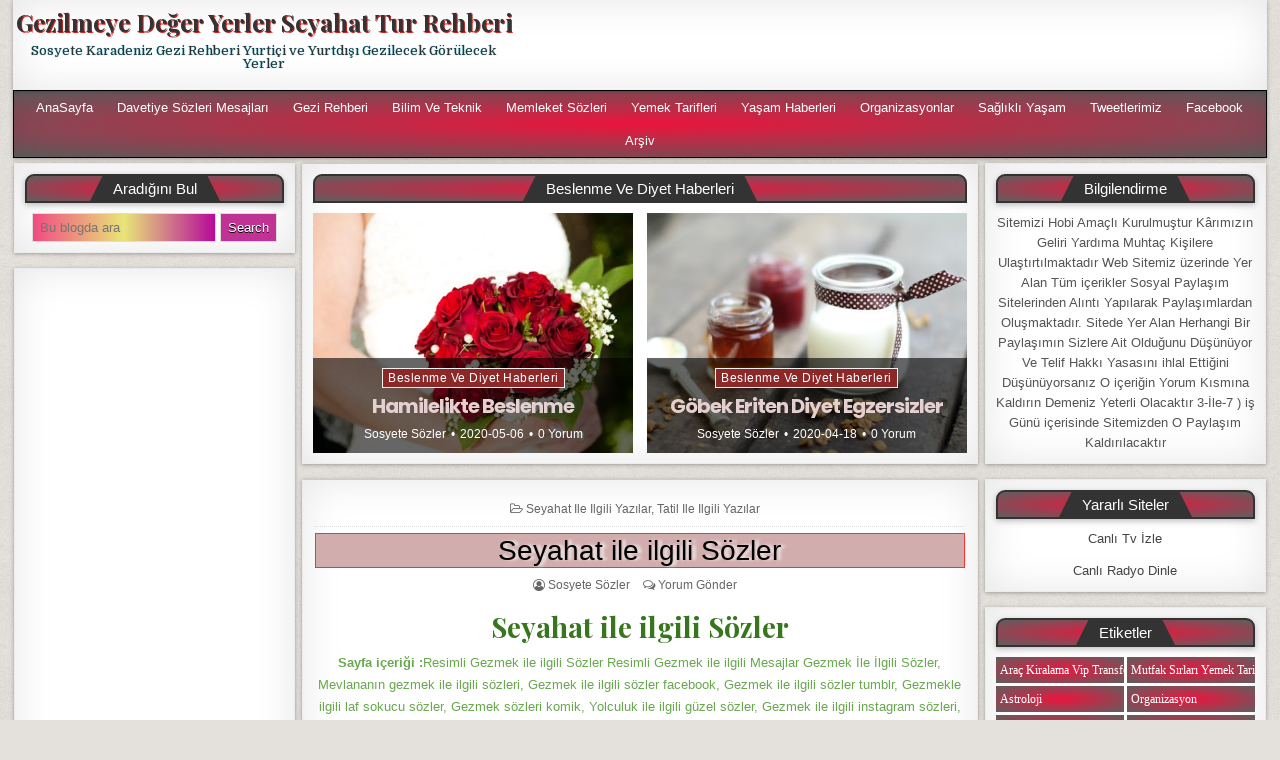

--- FILE ---
content_type: text/html; charset=UTF-8
request_url: https://www.sosyetekaradeniz.com/2019/07/seyahat-ile-ilgili-sozler.html
body_size: 54947
content:
<!DOCTYPE html>
<html dir='ltr' lang='tr-TR' xmlns='http://www.w3.org/1999/xhtml' xmlns:b='http://www.google.com/2005/gml/b' xmlns:data='http://www.google.com/2005/gml/data' xmlns:expr='http://www.google.com/2005/gml/expr'>
<head>
<link href='https://www.blogger.com/static/v1/widgets/335934321-css_bundle_v2.css' rel='stylesheet' type='text/css'/>
<script async='async' data-ad-client='ca-pub-9578253635267810' src='https://pagead2.googlesyndication.com/pagead/js/adsbygoogle.js'></script>
<script async='async' data-ad-client='ca-pub-9578253635267810' src='https://pagead2.googlesyndication.com/pagead/js/adsbygoogle.js'></script>
<meta content='BdL3KHhHwBXtp8D0RWroNgTESDwrX_-eCzYoTe8aAig' name='google-site-verification'/>
<script>
  (adsbygoogle = window.adsbygoogle || []).push({
    google_ad_client: "ca-pub-9578253635267810",
    enable_page_level_ads: true
  });
</script>
<meta charset='UTF-8'/>
<meta content='width=device-width, initial-scale=1' name='viewport'/>
<meta content='text/html; charset=UTF-8' http-equiv='Content-Type'/>
<!-- Chrome, Firefox OS and Opera -->
<meta content='#e4e0db' name='theme-color'/>
<!-- Windows Phone -->
<meta content='#e4e0db' name='msapplication-navbutton-color'/>
<meta content='blogger' name='generator'/>
<link href='https://www.sosyetekaradeniz.com/favicon.ico' rel='icon' type='image/x-icon'/>
<link href='https://www.sosyetekaradeniz.com/2019/07/seyahat-ile-ilgili-sozler.html' rel='canonical'/>
<link rel="alternate" type="application/atom+xml" title="Gezilmeye Değer Yerler Seyahat Tur Rehberi - Atom" href="https://www.sosyetekaradeniz.com/feeds/posts/default" />
<link rel="alternate" type="application/rss+xml" title="Gezilmeye Değer Yerler Seyahat Tur Rehberi - RSS" href="https://www.sosyetekaradeniz.com/feeds/posts/default?alt=rss" />
<link rel="service.post" type="application/atom+xml" title="Gezilmeye Değer Yerler Seyahat Tur Rehberi - Atom" href="https://www.blogger.com/feeds/7709653790146162716/posts/default" />

<link rel="alternate" type="application/atom+xml" title="Gezilmeye Değer Yerler Seyahat Tur Rehberi - Atom" href="https://www.sosyetekaradeniz.com/feeds/1755385664262107870/comments/default" />
<!--Can't find substitution for tag [blog.ieCssRetrofitLinks]-->
<link href='https://blogger.googleusercontent.com/img/b/R29vZ2xl/AVvXsEjQy2ETmJmH32Wm2KLEkMf-twigb1KGFOfUtHvKHuruUqOvHXlwYAMNEo9VjfmUERB9xiPiiz15Ns-EyGeDUrKb8gTylBKyqUZE8_1724I5kMlfDvBZBFXBUi_F5S8N5AGf81yLR482_Ec/s320/Plaj+G%25C3%25BCn+Bat%25C4%25B1m%25C4%25B1+Yans%25C4%25B1ma+Islak+Kum+Cams%25C4%25B1+Y%25C3%25BCzey.jpg' rel='image_src'/>
<meta content='Bu sayfamızda; Seyahat Sözleri, Seyahat İle İlgili sözler, Seyahat Mesajları, Seyahat Sözleri Kısa, Seyahat Sözleri Yeni, Seyahat Sözleri Facebook, Seyahat Sözleri Twitter yer almaktadır. Kaynak : Seyahat Sözleri, Seyahat İle İlgili sözler, Seyahat Mesajları' name='description'/>
<meta content='https://www.sosyetekaradeniz.com/2019/07/seyahat-ile-ilgili-sozler.html' property='og:url'/>
<meta content='Seyahat ile ilgili Sözler' property='og:title'/>
<meta content='Bu sayfamızda; Seyahat Sözleri, Seyahat İle İlgili sözler, Seyahat Mesajları, Seyahat Sözleri Kısa, Seyahat Sözleri Yeni, Seyahat Sözleri Facebook, Seyahat Sözleri Twitter yer almaktadır. Kaynak : Seyahat Sözleri, Seyahat İle İlgili sözler, Seyahat Mesajları' property='og:description'/>
<meta content='https://blogger.googleusercontent.com/img/b/R29vZ2xl/AVvXsEjQy2ETmJmH32Wm2KLEkMf-twigb1KGFOfUtHvKHuruUqOvHXlwYAMNEo9VjfmUERB9xiPiiz15Ns-EyGeDUrKb8gTylBKyqUZE8_1724I5kMlfDvBZBFXBUi_F5S8N5AGf81yLR482_Ec/w1200-h630-p-k-no-nu/Plaj+G%25C3%25BCn+Bat%25C4%25B1m%25C4%25B1+Yans%25C4%25B1ma+Islak+Kum+Cams%25C4%25B1+Y%25C3%25BCzey.jpg' property='og:image'/>
<link href='//1.bp.blogspot.com' rel='dns-prefetch'/>
<link href='//28.2bp.blogspot.com' rel='dns-prefetch'/>
<link href='//3.bp.blogspot.com' rel='dns-prefetch'/>
<link href='//4.bp.blogspot.com' rel='dns-prefetch'/>
<link href='//2.bp.blogspot.com' rel='dns-prefetch'/>
<link href='//www.blogger.com' rel='dns-prefetch'/>
<link href='//maxcdn.bootstrapcdn.com' rel='dns-prefetch'/>
<link href='//fonts.googleapis.com' rel='dns-prefetch'/>
<link href='//ajax.googleapis.com' rel='dns-prefetch'/>
<link href='//www.facebook.com' rel='dns-prefetch'/>
<link href='//plus.google.com' rel='dns-prefetch'/>
<link href='//twitter.com' rel='dns-prefetch'/>
<link href='//www.youtube.com' rel='dns-prefetch'/>
<link href='//platform.twitter.com' rel='dns-prefetch'/>
<link href='//apis.google.com' rel='dns-prefetch'/>
<link href='//connect.facebook.net' rel='dns-prefetch'/>
<link href='//www.google-analytics.com' rel='dns-prefetch'/>
<link href='//pagead2.googlesyndication.com' rel='dns-prefetch'/>
<link href='//googleads.g.doubleclick.net' rel='dns-prefetch'/>
<link href='//www.gstatic.com' rel='preconnect'/>
<link href='//www.googletagservices.com' rel='dns-prefetch'/>
<link href='//static.xx.fbcdn.net' rel='dns-prefetch'/>
<link href='https://fonts.googleapis.com/css?family=Playfair+Display:400,400i,700,700i|Domine:400,700|Oswald:400,700|Poppins:400,700' media='all' rel='stylesheet' type='text/css'/>
<link href='https://maxcdn.bootstrapcdn.com/font-awesome/4.7.0/css/font-awesome.min.css' rel='stylesheet'/>
<meta content='https://blogger.googleusercontent.com/img/b/R29vZ2xl/AVvXsEjQy2ETmJmH32Wm2KLEkMf-twigb1KGFOfUtHvKHuruUqOvHXlwYAMNEo9VjfmUERB9xiPiiz15Ns-EyGeDUrKb8gTylBKyqUZE8_1724I5kMlfDvBZBFXBUi_F5S8N5AGf81yLR482_Ec/w1200-h630-p-k-no-nu/Plaj+G%25C3%25BCn+Bat%25C4%25B1m%25C4%25B1+Yans%25C4%25B1ma+Islak+Kum+Cams%25C4%25B1+Y%25C3%25BCzey.jpg' property='og:image'/>
<meta content='https://blogger.googleusercontent.com/img/b/R29vZ2xl/AVvXsEjQy2ETmJmH32Wm2KLEkMf-twigb1KGFOfUtHvKHuruUqOvHXlwYAMNEo9VjfmUERB9xiPiiz15Ns-EyGeDUrKb8gTylBKyqUZE8_1724I5kMlfDvBZBFXBUi_F5S8N5AGf81yLR482_Ec/w1200-h630-p-k-no-nu/Plaj+G%25C3%25BCn+Bat%25C4%25B1m%25C4%25B1+Yans%25C4%25B1ma+Islak+Kum+Cams%25C4%25B1+Y%25C3%25BCzey.jpg' property='twitter:image'/>
<meta content='article' property='og:type'/>
<meta content='Gezilmeye Değer Yerler Seyahat Tur Rehberi' property='og:site_name'/>
<meta content='Bu sayfamızda; Seyahat Sözleri, Seyahat İle İlgili sözler, Seyahat Mesajları, Seyahat Sözleri Kısa, Seyahat Sözleri Yeni, Seyahat Sözleri Facebook, Seyahat Sözleri Twitter yer almaktadır. Kaynak : Seyahat Sözleri, Seyahat İle İlgili sözler, Seyahat Mesajları' name='description'/>
<meta content='Bu sayfamızda; Seyahat Sözleri, Seyahat İle İlgili sözler, Seyahat Mesajları, Seyahat Sözleri Kısa, Seyahat Sözleri Yeni, Seyahat Sözleri Facebook, Seyahat Sözleri Twitter yer almaktadır. Kaynak : Seyahat Sözleri, Seyahat İle İlgili sözler, Seyahat Mesajları' property='og:description'/>
<meta content='Bu sayfamızda; Seyahat Sözleri, Seyahat İle İlgili sözler, Seyahat Mesajları, Seyahat Sözleri Kısa, Seyahat Sözleri Yeni, Seyahat Sözleri Facebook, Seyahat Sözleri Twitter yer almaktadır. Kaynak : Seyahat Sözleri, Seyahat İle İlgili sözler, Seyahat Mesajları' name='twitter:description'/>
<meta content='Seyahat ile ilgili Sözler' property='og:title'/>
<meta content='Seyahat ile ilgili Sözler' name='twitter:title'/>
<meta content='https://www.sosyetekaradeniz.com/2019/07/seyahat-ile-ilgili-sozler.html' property='og:url'/>
<meta content='https://www.sosyetekaradeniz.com/2019/07/seyahat-ile-ilgili-sozler.html' property='twitter:url'/>
<meta name='twitter:card' value='summary'/>
<!-- Social Media meta tag need customer customization -->
<meta content='Facebook App ID here' property='fb:app_id'/>
<meta content='100005087791082' property='fb:admins'/>
<meta content='@username' name='twitter:site'/>
<meta content='@username' name='twitter:creator'/>
<!-- Google Authorship and Publisher Markup -->
<link href='https://plus.google.com/[Google+_Profile]/posts' rel='author'/>
<link href='https://plus.google.com/[Google+_Page_Profile]' rel='publisher'/>
<title>Seyahat ile ilgili Sözler | Gezilmeye Değer Yerler Seyahat Tur Rehberi</title>
<!--[if lt IE 9]> <script src="https://oss.maxcdn.com/html5shiv/3.7.2/html5shiv.min.js"></script> <script src="https://oss.maxcdn.com/respond/1.4.2/respond.min.js"></script> <![endif]-->
<style type='text/css'>@font-face{font-family:'Oswald';font-style:normal;font-weight:400;font-display:swap;src:url(//fonts.gstatic.com/s/oswald/v57/TK3_WkUHHAIjg75cFRf3bXL8LICs1_FvsUtiZSSUhiCXABTV.woff2)format('woff2');unicode-range:U+0460-052F,U+1C80-1C8A,U+20B4,U+2DE0-2DFF,U+A640-A69F,U+FE2E-FE2F;}@font-face{font-family:'Oswald';font-style:normal;font-weight:400;font-display:swap;src:url(//fonts.gstatic.com/s/oswald/v57/TK3_WkUHHAIjg75cFRf3bXL8LICs1_FvsUJiZSSUhiCXABTV.woff2)format('woff2');unicode-range:U+0301,U+0400-045F,U+0490-0491,U+04B0-04B1,U+2116;}@font-face{font-family:'Oswald';font-style:normal;font-weight:400;font-display:swap;src:url(//fonts.gstatic.com/s/oswald/v57/TK3_WkUHHAIjg75cFRf3bXL8LICs1_FvsUliZSSUhiCXABTV.woff2)format('woff2');unicode-range:U+0102-0103,U+0110-0111,U+0128-0129,U+0168-0169,U+01A0-01A1,U+01AF-01B0,U+0300-0301,U+0303-0304,U+0308-0309,U+0323,U+0329,U+1EA0-1EF9,U+20AB;}@font-face{font-family:'Oswald';font-style:normal;font-weight:400;font-display:swap;src:url(//fonts.gstatic.com/s/oswald/v57/TK3_WkUHHAIjg75cFRf3bXL8LICs1_FvsUhiZSSUhiCXABTV.woff2)format('woff2');unicode-range:U+0100-02BA,U+02BD-02C5,U+02C7-02CC,U+02CE-02D7,U+02DD-02FF,U+0304,U+0308,U+0329,U+1D00-1DBF,U+1E00-1E9F,U+1EF2-1EFF,U+2020,U+20A0-20AB,U+20AD-20C0,U+2113,U+2C60-2C7F,U+A720-A7FF;}@font-face{font-family:'Oswald';font-style:normal;font-weight:400;font-display:swap;src:url(//fonts.gstatic.com/s/oswald/v57/TK3_WkUHHAIjg75cFRf3bXL8LICs1_FvsUZiZSSUhiCXAA.woff2)format('woff2');unicode-range:U+0000-00FF,U+0131,U+0152-0153,U+02BB-02BC,U+02C6,U+02DA,U+02DC,U+0304,U+0308,U+0329,U+2000-206F,U+20AC,U+2122,U+2191,U+2193,U+2212,U+2215,U+FEFF,U+FFFD;}@font-face{font-family:'Playfair Display';font-style:normal;font-weight:700;font-display:swap;src:url(//fonts.gstatic.com/s/playfairdisplay/v40/nuFvD-vYSZviVYUb_rj3ij__anPXJzDwcbmjWBN2PKeiunDTbtPK-F2qC0usEw.woff2)format('woff2');unicode-range:U+0301,U+0400-045F,U+0490-0491,U+04B0-04B1,U+2116;}@font-face{font-family:'Playfair Display';font-style:normal;font-weight:700;font-display:swap;src:url(//fonts.gstatic.com/s/playfairdisplay/v40/nuFvD-vYSZviVYUb_rj3ij__anPXJzDwcbmjWBN2PKeiunDYbtPK-F2qC0usEw.woff2)format('woff2');unicode-range:U+0102-0103,U+0110-0111,U+0128-0129,U+0168-0169,U+01A0-01A1,U+01AF-01B0,U+0300-0301,U+0303-0304,U+0308-0309,U+0323,U+0329,U+1EA0-1EF9,U+20AB;}@font-face{font-family:'Playfair Display';font-style:normal;font-weight:700;font-display:swap;src:url(//fonts.gstatic.com/s/playfairdisplay/v40/nuFvD-vYSZviVYUb_rj3ij__anPXJzDwcbmjWBN2PKeiunDZbtPK-F2qC0usEw.woff2)format('woff2');unicode-range:U+0100-02BA,U+02BD-02C5,U+02C7-02CC,U+02CE-02D7,U+02DD-02FF,U+0304,U+0308,U+0329,U+1D00-1DBF,U+1E00-1E9F,U+1EF2-1EFF,U+2020,U+20A0-20AB,U+20AD-20C0,U+2113,U+2C60-2C7F,U+A720-A7FF;}@font-face{font-family:'Playfair Display';font-style:normal;font-weight:700;font-display:swap;src:url(//fonts.gstatic.com/s/playfairdisplay/v40/nuFvD-vYSZviVYUb_rj3ij__anPXJzDwcbmjWBN2PKeiunDXbtPK-F2qC0s.woff2)format('woff2');unicode-range:U+0000-00FF,U+0131,U+0152-0153,U+02BB-02BC,U+02C6,U+02DA,U+02DC,U+0304,U+0308,U+0329,U+2000-206F,U+20AC,U+2122,U+2191,U+2193,U+2212,U+2215,U+FEFF,U+FFFD;}</style>
<style id='page-skin-1' type='text/css'><!--
/*
-----------------------------------------------
Template Name  : FreshWP
Author         : NewBloggerThemes.com
Author URL     : https://newbloggerthemes.com/
Theme URL      : https://newbloggerthemes.com/freshwp-blogger-template/
Created Date   : Monday, July 16, 2018
License        : GNU General Public License v2 or later
----------------------------------------------- */
/* Use this with templates/template-twocol.html */
body#layout #freshwp-logo{float:none;width:100%;}
body#layout #freshwp-header-banner{float:none;width:100%;}
body#layout #freshwp-content-inner-wrapper{display:block;}
body#layout .freshwp-main-wrapper{float:none;width:100%;max-width:100%;}
body#layout .freshwp-sidebar-one-wrapper{float:none;width:100%;max-width:100%;}
body#layout .freshwp-sidebar-two-wrapper{float:none;width:100%;max-width:100%;}
body#layout .freshwp-nav-primary{display:none;}
.section,.widget{margin:0;padding:0;}
.section,.widget{margin:0;padding:0;line-height:1.6;}
.widget ul,.widget li{margin:0;padding:0;line-height:1.6;}
/* Reset
-------------------------------------------------------------- */
html,body,div,span,applet,object,iframe,h1,h2,h3,h4,h5,h6,p,blockquote,pre,a,abbr,acronym,address,big,cite,code,del,dfn,em,img,font,ins,kbd,q,s,samp,small,strike,strong,sub,sup,tt,var,b,u,i,center,dl,dt,dd,ol,ul,li,fieldset,form,label,legend,table,caption,tbody,tfoot,thead,tr,th,td,article,aside,canvas,details,embed,figure,figcaption,footer,header,hgroup,menu,nav,output,ruby,section,summary,time,mark,audio,video{border:0;font-family:inherit;font-size:100%;font-style:inherit;font-weight:inherit;margin:0;outline:0;padding:0;vertical-align:baseline;}
html{font-family:sans-serif;font-size:62.5%;overflow-y:scroll;-webkit-text-size-adjust:100%;-ms-text-size-adjust:100%;}
body{background:#fff;line-height:1;}
article,aside,details,figcaption,figure,footer,header,hgroup,main,menu,nav,section{display:block;}
audio,canvas,progress,video{display:inline-block;vertical-align:baseline;}
audio:not([controls]){display:none;height:0;}
ol,ul{list-style:none;}
table{border-collapse:separate;border-spacing:0;}
caption,th,td{font-weight:400;text-align:left;}
textarea{overflow:auto;}
optgroup{font-weight:700;}
sub,sup{font-size:75%;line-height:0;position:relative;vertical-align:baseline;}
sup{top:-.5em;}
sub{bottom:-.25em;}
blockquote:before,blockquote:after,q:before,q:after{content:'';content:none;}
blockquote,q{quotes:none;}
a{background-color:transparent;}
a:focus{outline:thin dotted;}
a:hover,a:active{outline:0;}
a img{border:0;box-shadow: 0px 0px 10px #000;}
[hidden]{display:none;}
abbr[title]{border-bottom:1px dotted;}
b,strong{font-weight:700;}
dfn,cite,em,i{font-style:italic;}
small{font-size:80%;}
svg:not(:root){overflow:hidden;}
figure{margin:1em 40px;}
hr{-moz-box-sizing:content-box;box-sizing:content-box;height:0;}
pre{overflow:auto;}
code,kbd,pre,samp{font-family:monospace,monospace;font-size:1em;}
button,input,optgroup,select,textarea{color:inherit;font:inherit;margin:0;}
button{overflow:visible;}
button,select{text-transform:none;}
button,html input[type="button"],input[type="reset"],input[type="submit"]{-webkit-appearance:button;cursor:pointer;}
button[disabled],html input[disabled]{cursor:default;}
button::-moz-focus-inner,input::-moz-focus-inner{border:0;padding:0;}
input{line-height:normal;}
input[type="checkbox"],input[type="radio"]{box-sizing:border-box;padding:0;}
input[type="number"]::-webkit-inner-spin-button,input[type="number"]::-webkit-outer-spin-button{height:auto;}
input[type="search"]{-webkit-appearance:textfield;-moz-box-sizing:content-box;-webkit-box-sizing:content-box;box-sizing:content-box;}
input[type="search"]::-webkit-search-cancel-button,input[type="search"]::-webkit-search-decoration{-webkit-appearance:none;}
fieldset{border:1px solid silver;margin:0 2px;padding:.35em .625em .75em;}
html{-webkit-box-sizing:border-box;-moz-box-sizing:border-box;box-sizing:border-box;}
*,*::before,*::after{-webkit-box-sizing:inherit;-moz-box-sizing:inherit;box-sizing:inherit;}
img{max-width:100%;height:auto;}
embed,object,video{max-width:100%;}
::-moz-selection{background-color:#333333;color:#ffffff;text-shadow:none;}
::selection{background-color:#333333;color:#ffffff;text-shadow:none;}
/* Clearings & Accessibility
-------------------------------------------------------------- */
.clear{clear:both;}
.clearfix:before,.clearfix:after{content:" ";display:table;}
.clearfix:after{clear:both;}
.screen-reader-text{clip:rect(1px,1px,1px,1px);position:absolute !important;height:1px;width:1px;overflow:hidden;}
.screen-reader-text:focus{background-color:#f1f1f1;border-radius:3px;box-shadow:0 0 2px 2px rgba(0,0,0,0.6);clip:auto !important;color:#21759b;display:block;font-size:14px;font-weight:700;height:auto;left:5px;line-height:normal;padding:15px 23px 14px;text-decoration:none;top:5px;width:auto;z-index:100000;}
/* Forms
-------------------------------------------------------------- */
button,input,select,textarea{font-size:100%;margin:0;vertical-align:baseline;}
button,input[type="button"],input[type="reset"],input[type="submit"]{border:1px solid #000;border-radius:3px;background:#c03293;color:#ffffff;cursor:pointer;-webkit-appearance:button;font-size:12px;line-height:1;padding:.6em 1em .8em;text-shadow:0 1px 0 #000;}
button:hover,input[type="button"]:hover,input[type="reset"]:hover,input[type="submit"]:hover{background:#000000;}
button:focus,input[type="button"]:focus,input[type="reset"]:focus,input[type="submit"]:focus,button:active,input[type="button"]:active,input[type="reset"]:active,input[type="submit"]:active{background:#000000;}
input[type="checkbox"],input[type="radio"]{padding:0;}
input[type="search"]{-webkit-appearance:textfield;box-sizing:content-box;}
input[type="search"]::-webkit-search-decoration{-webkit-appearance:none;}
input[type="text"],input[type="email"],input[type="url"],input[type="password"],input[type="search"],textarea{color:#666;border:1px solid #ddd;border-radius:3px;}
input[type="text"]:focus,input[type="email"]:focus,input[type="url"]:focus,input[type="password"]:focus,input[type="search"]:focus,textarea:focus{color:#111;}
input[type="text"],input[type="email"],input[type="url"],input[type="password"],input[type="search"]{padding:3px;}
textarea{overflow:auto;padding-left:3px;vertical-align:top;width:100%;}
/* Typography & Elements
-------------------------------------------------------------- */
body{background:#e4e0db url(https://blogger.googleusercontent.com/img/b/R29vZ2xl/AVvXsEhMyUe43pWu9HxoN7aicGMLOjPh3Nmm4HP8sFLssGkuiCxaw88JWrMEaDBiwSbuzNW9KLhNKkYw87hbjqxFDScbDMytAH0PFWXYXGy0viNR7lc0hEPJ2l24M9Hf-mJ_Z49wKSMSC5WhGZs/s1600/background.png) repeat fixed top left;font:normal normal 13px Arial,Helvetica,sans-serif;line-height:1.6;margin:0;padding:0;text-align: center;}
body,button,input,select,textarea{color:#555555;}
button,input,select,textarea{font-family:inherit;font-size:inherit;}
button,select{max-width:100%;}
a{color:#666666;text-decoration:none;outline:none;-webkit-transition:all .2s linear;-o-transition:all .2s linear;-moz-transition:all .2s linear;transition:all .2s linear;}
a:hover{color:#000000;text-decoration:none;}
a:focus{outline:none;}
h1{font:normal bold 32px 'Playfair Display',Arial,sans-serif;}
h2{font:normal bold 28px 'Playfair Display',Arial,sans-serif;}
h3{font:normal bold 24px 'Playfair Display',Arial,sans-serif;}
h4{font:normal bold 20px 'Playfair Display',Arial,sans-serif;}
h5{font:normal bold 18px 'Playfair Display',Arial,sans-serif;}
h6{font:normal bold 16px 'Playfair Display',Arial,sans-serif;}
h1,h2,h3,h4{clear:both;line-height:1;margin:.4em 0;}
h5,h6{clear:both;line-height:1;margin:1em 0;}
h1,h2,h3,h4,h5,h6{color:#111111;}
h1 a,h2 a,h3 a,h4 a,h5 a,h6 a{font-weight:inherit;}
p{margin-bottom:.7em;}
blockquote{font-size:150%;position:relative;border-left:none;text-align:center;padding:0 20px;margin:10px 0;}
blockquote:before{width:100%;text-align:right;position:relative;left:-20px;display:inline-block;-moz-transform:rotate(180deg);-webkit-transform:rotate(180deg);-o-transform:rotate(180deg);-ms-transform:rotate(180deg);transform:rotate(180deg);padding:8px 8px 8px 8px;}
blockquote:after{text-align:right;width:100%;position:relative;top:6px;right:-20px;display:inline-block;padding:8px;}
blockquote:before,blockquote:after{font-family:FontAwesome;font-weight:normal;font-style:normal;text-decoration:inherit;-webkit-font-smoothing:antialiased;content:"\f10e";font-size:1.2em;color:#dddddd;line-height:1;}
blockquote p{margin:0!important;font-family:inherit;line-height:1.7;}
blockquote cite{color:#999999;font-size:14px;display:block;margin-top:5px;text-align:center;}
blockquote cite:before{content:"\2014 \2009";}
address{margin:0 0 1.5em;}
pre{background:#eee;font-family:'Courier 10 Pitch',Courier,monospace;font-size:15px;line-height:1.6;margin-bottom:1.6em;max-width:100%;overflow:auto;padding:1.6em;}
code,kbd,tt,var{font-family:Monaco,Consolas,'Andale Mono','DejaVu Sans Mono',monospace;font-size:15px;}
abbr,acronym{border-bottom:1px dotted #666;cursor:help;}
mark,ins{background:text-decoration:none;}
sup,sub{font-size:75%;height:0;line-height:0;position:relative;vertical-align:baseline;}
sup{bottom:1ex;}
sub{top:.5ex;}
small{font-size:75%;}
big{font-size:125%;}
hr{background-color:#ccc;border:0;height:1px;margin-bottom:1.5em;}
ul,ol{margin:0 0 1.5em 3em;}
ul{list-style:disc;}
ol{list-style:decimal;}
li > ul,li > ol{margin-bottom:0;margin-left:1.5em;}
dt{font-weight:700;}
dd{margin:0 1.5em 1.5em;}
img{height:auto;max-width:100%;}
figure{margin:0;}
table{margin:0 0 1.5em;width:100%;}
th{font-weight:700;}
thead th{background:#000;color:#fff;}
th,td,caption{padding:4px 10px 4px 5px;}
tr.even td{background:#CDCFD3;}
tfoot{font-style:italic;}
caption{background:#eee;}
img{max-width:100%;height:auto;}
embed,iframe,object{max-width:100%;}
/* Layout----------------------------------------------- */
.freshwp-wrapper{margin:0px auto 0px;}
.freshwp-container{width:98%;max-width:1300px;margin:0 auto 0;padding:0;}
.freshwp-container:before,.freshwp-container:after{content:" ";display:table;}
.freshwp-container:after{clear:both;}
#freshwp-content-wrapper:before,#freshwp-content-wrapper:after{content:" ";display:table;}
#freshwp-content-wrapper:after{clear:both;}
#freshwp-content-wrapper{padding:0;/*overflow:hidden;*/}
#freshwp-content-inner-wrapper{display:flex;flex-direction:row;justify-content:space-between;align-items:stretch;flex-wrap:wrap;align-content:stretch;}
#freshwp-main-wrapper{width:54%;float:left;margin:0;padding:0;word-wrap:break-word;overflow:hidden;background:none;position:relative;flex:0 0 54%;max-width:54%;order:1;}
#freshwp-sidebar-one-wrapper{width:22.6%;float:left;margin:0;padding:0;word-wrap:break-word;overflow:hidden;background:none;position:relative;flex:0 0 22.6%;max-width:22.6%;order:0;}
#freshwp-sidebar-two-wrapper{width:22.6%;float:left;margin:0;padding:0;word-wrap:break-word;overflow:hidden;background:none;position:relative;flex:0 0 22.6%;max-width:22.6%;order:2;}
.freshwp-main-wrapper-inside{padding:5px 1px;}
.freshwp-sidebar-one-wrapper-inside{padding:5px 1px;}
.freshwp-sidebar-two-wrapper-inside{padding:5px 1px;}
.freshwp-layout-full-width #freshwp-main-wrapper{width:100%;float:none;flex:0 0 100%;max-width:100%;order:0;}
.freshwp-layout-full-width #freshwp-sidebar-one-wrapper{width:49%;float:none;flex:0 0 49%;max-width:49%;order:1;}
.freshwp-layout-full-width #freshwp-sidebar-two-wrapper{width:49%;float:none;flex:0 0 49%;max-width:49%;order:2;}
.freshwp-layout-c-s1-s2 #freshwp-main-wrapper{width:54%;flex:0 0 54%;max-width:54%;order:0;}
.freshwp-layout-c-s1-s2 #freshwp-sidebar-one-wrapper{width:22.6%;flex:0 0 22.6%;max-width:22.6%;order:1;}
.freshwp-layout-c-s1-s2 #freshwp-sidebar-two-wrapper{width:22.6%;flex:0 0 22.6%;max-width:22.6%;order:2;}
.freshwp-layout-c-s2-s1 #freshwp-main-wrapper{width:54%;flex:0 0 54%;max-width:54%;order:0;}
.freshwp-layout-c-s2-s1 #freshwp-sidebar-one-wrapper{width:22.6%;flex:0 0 22.6%;max-width:22.6%;order:2;}
.freshwp-layout-c-s2-s1 #freshwp-sidebar-two-wrapper{width:22.6%;flex:0 0 22.6%;max-width:22.6%;order:1;}
.freshwp-layout-s1-c-s2 #freshwp-main-wrapper{width:54%;flex:0 0 54%;max-width:54%;order:1;}
.freshwp-layout-s1-c-s2 #freshwp-sidebar-one-wrapper{width:22.6%;flex:0 0 22.6%;max-width:22.6%;order:0;}
.freshwp-layout-s1-c-s2 #freshwp-sidebar-two-wrapper{width:22.6%;flex:0 0 22.6%;max-width:22.6%;order:2;}
.freshwp-layout-s2-c-s1 #freshwp-main-wrapper{width:54%;flex:0 0 54%;max-width:54%;order:1;}
.freshwp-layout-s2-c-s1 #freshwp-sidebar-one-wrapper{width:22.6%;flex:0 0 22.6%;max-width:22.6%;order:2;}
.freshwp-layout-s2-c-s1 #freshwp-sidebar-two-wrapper{width:22.6%;flex:0 0 22.6%;max-width:22.6%;order:0;}
.freshwp-layout-s1-s2-c #freshwp-main-wrapper{width:54%;flex:0 0 54%;max-width:54%;order:2;}
.freshwp-layout-s1-s2-c #freshwp-sidebar-one-wrapper{width:22.6%;flex:0 0 22.6%;max-width:22.6%;order:0;}
.freshwp-layout-s1-s2-c #freshwp-sidebar-two-wrapper{width:22.6%;flex:0 0 22.6%;max-width:22.6%;order:1;}
.freshwp-layout-s2-s1-c #freshwp-main-wrapper{width:54%;flex:0 0 54%;max-width:54%;order:2;}
.freshwp-layout-s2-s1-c #freshwp-sidebar-one-wrapper{width:22.6%;flex:0 0 22.6%;max-width:22.6%;order:1;}
.freshwp-layout-s2-s1-c #freshwp-sidebar-two-wrapper{width:22.6%;flex:0 0 22.6%;max-width:22.6%;order:0;}
.freshwp-layout-s1-c #freshwp-main-wrapper{width:70%;flex:0 0 70%;max-width:70%;order:1;}
.freshwp-layout-s1-c #freshwp-sidebar-one-wrapper{width:29%;flex:0 0 29%;max-width:29%;order:0;}
.freshwp-layout-s1-c #freshwp-sidebar-two-wrapper{display:none;}
.freshwp-layout-c-s1 #freshwp-main-wrapper{width:70%;flex:0 0 70%;max-width:70%;order:0;}
.freshwp-layout-c-s1 #freshwp-sidebar-one-wrapper{width:29%;flex:0 0 29%;max-width:29%;order:1;}
.freshwp-layout-c-s1 #freshwp-sidebar-two-wrapper{display:none;}
.freshwp-layout-s2-c #freshwp-main-wrapper{width:70%;flex:0 0 70%;max-width:70%;order:1;}
.freshwp-layout-s2-c #freshwp-sidebar-two-wrapper{width:29%;flex:0 0 29%;max-width:29%;order:0;}
.freshwp-layout-s2-c #freshwp-sidebar-one-wrapper{display:none;}
.freshwp-layout-c-s2 #freshwp-main-wrapper{width:70%;flex:0 0 70%;max-width:70%;order:0;}
.freshwp-layout-c-s2 #freshwp-sidebar-two-wrapper{width:29%;flex:0 0 29%;max-width:29%;order:1;}
.freshwp-layout-c-s2 #freshwp-sidebar-one-wrapper{display:none;}
/* Header
-------------------------------------------------------------- */
#freshwp-header{clear:both;margin:0 auto;padding:0;border-bottom:none !important;position:relative;z-index:1;}
#freshwp-head-content{margin:0 auto;padding:0px 0px;position:relative;height:90px;z-index:98;overflow:hidden;background:#ffffff;-webkit-box-shadow:0 1px 4px rgba(0,0,0,.3),0 0 40px rgba(0,0,0,.1) inset;-moz-box-shadow:0 1px 4px rgba(0,0,0,.3),0 0 40px rgba(0,0,0,.1) inset;box-shadow:0 1px 4px rgba(0,0,0,.3),0 0 40px rgba(0,0,0,.1) inset;}
.freshwp-header-image{margin:0 0 10px 0;}
.freshwp-header-img-link{display:block;}
.freshwp-header-img{display:block;margin:0 auto;}
.freshwp-header-inside{overflow:hidden;}
#freshwp-logo{margin:10px 0px 0px 0px;float:left;width:40%;}
.freshwp-logo-image-link{display:block;}
.freshwp-logo-img{display:block;padding:0;margin:0;}
.freshwp-site-title{font:normal bold 24px 'Playfair Display',Arial,Helvetica,sans-serif;margin:0 0 10px 0 !important;line-height:1 !important;color:#333333;}
.freshwp-site-title a{color:#333333;text-decoration:none;text-shadow: 1px 1px 0 rgb(206, 33, 33);}
.freshwp-site-description{font:normal normal 13px Domine,Arial,Helvetica,sans-serif;line-height:1 !important;color:#333333;text-shadow: #00aecd 0 0 1px;}
#freshwp-header-banner{float:right;width:59%;}
#freshwp-header-banner .widget{margin:0 0 10px 0;}
#freshwp-header-banner .widget:last-child{margin:0 0 0 0;}
#freshwp-header-banner img{display:block;}
.freshwp-header-full-width #freshwp-logo{margin:5px 0px 0px 0px;float:none;width:100%;text-align:center;}
.freshwp-header-full-width .freshwp-logo-img{display:block;padding:0;margin:0 auto;}
.freshwp-header-full-width #freshwp-header-banner{float:none;width:100%;text-align:center;}
.freshwp-header-full-width #freshwp-header-banner img{margin:0 auto;}
@media only screen and (max-width: 1076px) {
#freshwp-logo{margin:3px 0px 0px 0px;float:none;width:100%;text-align:center;}
.freshwp-logo-img{display:block;padding:0;margin:0 auto;}
#freshwp-header-banner{float:none;width:100%;text-align:center;}
#freshwp-header-banner img{margin:0 auto;}
}
/* Menu
-------------------------------------------------------------- */
.freshwp-menu-outer-container.freshwp-fixed{position:fixed;width:100%;top:0;left:0;z-index:400;}
.freshwp-nav-primary:before{content:" ";display:table}
.freshwp-nav-primary:after{clear:both;content:" ";display:table}
.freshwp-nav-primary{float:none;background: radial-gradient(#ed143d,#5f5f5f);border:1px solid #000000;-webkit-box-shadow:0 1px 4px rgba(0,0,0,.3),0 0 40px rgba(0,0,0,.1) inset;-moz-box-shadow:0 1px 4px rgba(0,0,0,.3),0 0 40px rgba(0,0,0,.1) inset;box-shadow:0 1px 4px rgba(0,0,0,.3),0 0 40px rgba(0,0,0,.1) inset;}
.freshwp-nav-menu{line-height:1;margin:0;padding:0;width:100%;list-style:none;list-style-type:none;}
.freshwp-nav-menu li{border-width:0;display:inline-block;margin:0;padding-bottom:0;text-align:left;}
.freshwp-nav-menu a{border:none;color:#ffffff;display:block;padding:10px;position:relative}
.freshwp-nav-menu a:hover,.freshwp-nav-menu .current-menu-item > a,.freshwp-nav-menu .current_page_item > a{text-decoration:none}
.freshwp-nav-menu .sub-menu,.freshwp-nav-menu .children{margin:0;padding:0;left:-9999px;opacity:0;position:absolute;-webkit-transition:opacity .4s ease-in-out;-moz-transition:opacity .4s ease-in-out;-ms-transition:opacity .4s ease-in-out;-o-transition:opacity .4s ease-in-out;transition:opacity .4s ease-in-out;width:200px;z-index:99;}
.freshwp-nav-menu .sub-menu a,.freshwp-nav-menu .children a{border:1px solid #555555;border-top:none;letter-spacing:0;padding:16px 20px;position:relative;width:200px}
.freshwp-nav-menu .sub-menu li:first-child a,.freshwp-nav-menu .children li:first-child a{border-top:1px solid #555555;}
.freshwp-nav-menu .sub-menu .sub-menu,.freshwp-nav-menu .children .children{margin:-47px 0 0 189px}
.freshwp-nav-menu li:hover{position:static}
.freshwp-nav-menu li:hover > .sub-menu,.freshwp-nav-menu li:hover > .children{left:auto;opacity:1}
.freshwp-nav-menu a{font:normal normal 13px Arial,Helvetica,sans-serif;line-height:1;}
.freshwp-nav-menu > li > a{text-transform:capitalize;}
.freshwp-nav-menu a:hover,.freshwp-nav-menu .current-menu-item > a,.freshwp-nav-menu .sub-menu .current-menu-item > a:hover,.freshwp-nav-menu .current_page_item > a,.freshwp-nav-menu .children .current_page_item > a:hover{background:#000000;color:#ffffff;}
.freshwp-nav-menu .sub-menu,.freshwp-nav-menu .children{background:#444444;}
.freshwp-nav-menu .sub-menu a,.freshwp-nav-menu .children a{padding:16px 20px}
.freshwp-nav-menu .sub-menu .current-menu-item > a,.freshwp-nav-menu .children .current_page_item > a{color:#ffffff;}
.freshwp-responsive-menu-icon{cursor:pointer;display:none;margin-top:6px;margin-bottom:4px;text-align:center;}
.freshwp-responsive-menu-icon::before{color:#ffffff;content:"\f0c9";font:normal 24px/1 FontAwesome;margin:0 auto;}
.freshwp-nav-menu > li > a{border-right:0px solid #555555;}
.freshwp-nav-menu > li:first-child > a {border-left: 0px solid #555555;}
@media only screen and (max-width: 1076px) {
#freshwp-primary-navigation{margin-left:0;margin-right:0;}
.freshwp-nav-menu li{float:none}
.freshwp-nav-menu{text-align:center}
.freshwp-nav-menu.responsive-menu{display:none}
.freshwp-nav-menu.responsive-menu li,.freshwp-responsive-menu-icon{display:block}
.freshwp-nav-menu.responsive-menu li:hover{position:static}
.freshwp-nav-menu.responsive-menu li.current-menu-item > a,.freshwp-nav-menu.responsive-menu .sub-menu li.current-menu-item > a:hover,.freshwp-nav-menu.responsive-menu li.current_page_item > a,.freshwp-nav-menu.responsive-menu .children li.current_page_item > a:hover,.freshwp-nav-menu.responsive-menu li a,.freshwp-nav-menu.responsive-menu li a:hover{display:block;padding:20px;border:none}
.freshwp-nav-menu .sub-menu li:first-child a{border-top:none;}
.freshwp-nav-menu .children li:first-child a{border-top:none;}
.freshwp-nav-menu.responsive-menu .menu-item-has-children,.freshwp-nav-menu.responsive-menu .page_item_has_children{cursor:pointer}
.freshwp-nav-menu.responsive-menu .menu-item-has-children > a,.freshwp-nav-menu.responsive-menu .page_item_has_children > a{margin-right:50px}
.freshwp-nav-menu.responsive-menu > .menu-item-has-children:before,.freshwp-nav-menu.responsive-menu > .page_item_has_children:before{content:"\f107";float:right;font:normal 20px/1 FontAwesome;width:50px;height:20px;padding:15px 20px;right:0;text-align:right;z-index:9999;color:#ffffff;}
.freshwp-nav-menu.responsive-menu .menu-open.menu-item-has-children:before,.freshwp-nav-menu.responsive-menu .menu-open.page_item_has_children:before{content:"\f106";color:#ffffff;}
.freshwp-nav-menu.responsive-menu > li > .sub-menu,.freshwp-nav-menu.responsive-menu > li > .children{display:none}
.freshwp-nav-menu.responsive-menu .sub-menu,.freshwp-nav-menu.responsive-menu .children{left:auto;opacity:1;position:relative;-webkit-transition:opacity .4s ease-in-out;-moz-transition:opacity .4s ease-in-out;-ms-transition:opacity .4s ease-in-out;-o-transition:opacity .4s ease-in-out;transition:opacity .4s ease-in-out;width:100%;z-index:99;margin:0;}
.freshwp-nav-menu.responsive-menu .sub-menu .sub-menu,.freshwp-nav-menu.responsive-menu .children .children{background-color:transparent;margin:0;padding-left:15px}
.freshwp-nav-menu.responsive-menu .sub-menu li a,.freshwp-nav-menu.responsive-menu .sub-menu li a:hover,.freshwp-nav-menu.responsive-menu .children li a,.freshwp-nav-menu.responsive-menu .children li a:hover{padding:12px 20px;position:relative;width:100%}
.freshwp-nav-menu.responsive-menu .current-menu-item > a,.freshwp-nav-menu.responsive-menu .sub-menu li a,.freshwp-nav-menu.responsive-menu .sub-menu li a:hover,.freshwp-nav-menu.responsive-menu .sub-menu,.freshwp-nav-menu.responsive-menu > .menu-item-has-children:before,.freshwp-nav-menu.responsive-menu > .page_item_has_children:before,.freshwp-nav-menu.responsive-menu .current_page_item > a,.freshwp-nav-menu.responsive-menu .children li a,.freshwp-nav-menu.responsive-menu .children li a:hover,.freshwp-nav-menu.responsive-menu .children,.freshwp-nav-menu.responsive-menu > .menu-item-has-children:before,.freshwp-nav-menu.responsive-menu > .page_item_has_children:before,.freshwp-nav-menu.responsive-menu > li:hover > a,.freshwp-nav-menu.responsive-menu a:hover{}
}
/* Posts-----------------------------------------------*/
.freshwp-posts{position:relative;margin:0 0 15px 0 !important;word-break:normal;word-wrap:break-word;overflow:hidden;}
.freshwp-posts .freshwp-posts-heading{margin:0 0 10px 0;padding:0;border :2px solid #000000;color:#ffffff;font:normal normal 16px Arial, Helvetica, sans-serif;line-height:1;text-decoration:none;text-transform:capitalize;}
.freshwp-posts .freshwp-posts-heading a,.freshwp-posts .freshwp-posts-heading a:hover{color:#ffffff;border-top-left-radius: 9px;
border-top-right-radius: 9px;}
.freshwp-posts .freshwp-posts-heading span{background: radial-gradient(crimson, skyblue);
;padding:10px 10px;width:100%;color:#ffffff;display:inline-block;}
.freshwp-posts .freshwp-posts-content:before,.freshwp-posts .freshwp-posts-content:after{content:" ";display:table;}
.freshwp-posts .freshwp-posts-content:after{clear:both;}
.freshwp-posts .freshwp-posts-content{padding:5px 0 5px;overflow:hidden;}
.freshwp-posts .freshwp-posts-container{overflow:hidden;}
.page-header{color:#686868;margin:0 0 0 0;padding:10px 5px;text-align:center;border-bottom:1px solid #dfdfdf;}
.page-header h1{font-size:26px;line-height:1;padding:5px 0;margin:0;}
.taxonomy-description{text-align:center;}
.no-results.not-found{padding:0 0 15px 0;}
.freshwp-post-singular{position:relative;padding:0;margin:0 0 15px 0!important;word-break:normal;word-wrap:break-word;overflow:hidden;}
.freshwp-post-thumbnail-single{display:block;margin:0 auto 10px;text-align:center;}
.freshwp-entry-meta-single{margin:0 0 10px 0;text-align:center;color:#666666;font:normal normal 12px Arial,Helvetica,sans-serif;text-transform:capitalize;}
.freshwp-entry-meta-single a{color:#666666;}
.freshwp-entry-meta-single a:hover{color:#000000;}
.freshwp-entry-meta-single-top{margin:0 0 6px 0 !important;padding:10px 0 !important;border-bottom:1px dotted #ddd;}
.freshwp-entry-meta-single-cats{margin:0 10px 0 0;display:inline-block;}
.freshwp-entry-meta-single-author{margin:0 10px 0 0;display:inline-block;}
.freshwp-entry-meta-single-date{margin:0 10px 0 0;display:inline-block;}
.freshwp-entry-meta-single-comments{margin:0 10px 0 0;display:inline-block;}
.entry-header{}
.entry-title{position:relative;font:normal normal 28px ParkAvenue BT,Helvetica,sans-serif;color:#000000;background:#d2adad;border:1px solid #ff3030;margin:0 0 10px 0;line-height:1.2;text-align:center;}
.entry-title a{color:#000000;text-shadow: 4px 0px 3px #eee;}
.entry-title a:hover{color:#333333;}
.entry-content{position:relative;margin:10px 0;line-height:1.7;overflow:hidden;}
.entry-content p{margin-bottom:12px;}
.entry-content p:last-child{margin-bottom:0;}
.entry-content ul,.entry-content ol{margin:10px 20px;}
.entry-content ul{list-style:disc outside;}
.entry-content ol{list-style:decimal outside;}
.entry-content ul ul,.entry-content ul ol{margin-top:10px;}
.entry-content ul ul,.entry-content ol ul{list-style:circle outside;}
.entry-content table{width:100%;margin:10px 0;border:1px solid #ddd;}
.entry-content table a{text-decoration:none;}
.entry-content table a:active,.entry-content table a:hover{text-decoration:none;}
.entry-content table caption{font-weight:bold;padding:8px 10px;}
.entry-content table th{padding:8px 10px;text-shadow:none;background:#000;color:#fff;}
.entry-content table tr th{border-right:1px solid #444;}
.entry-content table tr th:last-child{border-right:none;}
.entry-content table tr td{padding:8px 10px;background:#fff;}
.entry-content table tr td:last-child{border-right:none;}
.entry-content table tr:nth-child(2n) td{background:#f8f8f8;font-family: georgia; font-style: italic; font-size: 15px; font-weight: bold; color: #6c095c;}
.entry-content table tr:hover td{background:#dddddd;}
.entry-content a{text-decoration:none;color:#8c2828;}
.entry-content a:hover{text-decoration:none;color:#08ACD5;}
.entry-content code{background:lightYellow;padding:1px;font-family:monospace,Monaco,Courier;}
.entry-content pre{margin:15px 0;overflow:auto;color:#fff;background:#1D1F21;padding:6px 10px;font-family:monospace,Monaco,Courier;-moz-tab-size:2;-o-tab-size:2;tab-size:2;-ms-word-break:normal;word-break:normal;word-break:normal;-webkit-hyphens:none;-moz-hyphens:none;-ms-hyphens:none;hyphens:none;position:relative;}
.entry-content pre code{font-family:monospace,Monaco,Courier;background:none;padding:15px;white-space:pre;overflow:auto;display:block;}
.sticky{}
.updated:not(.published){display:none;}
.byline{}
.freshwp-row{position:relative;width:100%;}
.freshwp-row [class^="freshwp-col"]{float:left;margin:0.5rem 2% 1.5rem;min-height:0.125rem;}
.freshwp-col-1,.freshwp-col-2,.freshwp-col-3,.freshwp-col-4,.freshwp-col-5,.freshwp-col-6,.freshwp-col-7,.freshwp-col-8,.freshwp-col-9,.freshwp-col-10,.freshwp-col-11,.freshwp-col-12{width:96%;}
.freshwp-row::after{content:"";display:table;clear:both;}
@media only screen and (min-width: 806px) {
.freshwp-col-1{width:4.33%;}
.freshwp-col-2{width:12.66%;}
.freshwp-col-3{width:21%;}
.freshwp-col-4{width:29.33%;}
.freshwp-col-5{width:37.66%;}
.freshwp-col-6{width:46%;}
.freshwp-col-7{width:54.33%;}
.freshwp-col-8{width:62.66%;}
.freshwp-col-9{width:71%;}
.freshwp-col-10{width:79.33%;}
.freshwp-col-11{width:87.66%;}
.freshwp-col-12{width:96%;}
}
/* Sidebar
-------------------------------------------------------------- */
.freshwp-sidebar-content .widget{position:relative;padding:0;margin-bottom:15px;word-break:normal;word-wrap:break-word;overflow:hidden;}
.freshwp-sidebar-content .widget .freshwp-widget-title{font:normal normal 15px Arial,Helvetica,sans-serif;line-height:1;color:#ffffff;margin:0 0 10px 0;padding:0;text-transform:capitalize;text-align:center;background: radial-gradient(#ed143d, #5f5f5f);border:2px solid #333333;overflow:hidden;position:relative;-webkit-box-shadow:0 2px 5px 0 rgba(0, 0, 0, 0.16), 0 2px 10px 0 rgba(0, 0, 0, 0.12);-moz-box-shadow:0 2px 5px 0 rgba(0, 0, 0, 0.16), 0 2px 10px 0 rgba(0, 0, 0, 0.12);box-shadow:0 2px 5px 0 rgba(0, 0, 0, 0.16), 0 2px 10px 0 rgba(0, 0, 0, 0.12);border-top-left-radius: 9px;
border-top-right-radius: 9px;}
.freshwp-sidebar-content .widget .freshwp-widget-title a,.freshwp-sidebar-content .widget .freshwp-widget-title a:hover{color:#ffffff;}
.freshwp-sidebar-content .widget .freshwp-widget-title span{padding:5px 10px;display:inline-block;background:#333333;position:relative;vertical-align:bottom;}
.freshwp-sidebar-content .widget .freshwp-widget-title span:before{content:'';position:absolute;width:0;height:0;left:-17px;bottom:0;border-top:30px solid rgba(0,0,0,0);border-left:4px solid rgba(0,0,0,0);border-right:15px solid #333333;}
.freshwp-sidebar-content .widget .freshwp-widget-title span:after{content:'';position:absolute;width:0;height:0;right:-17px;bottom:0;border-top:30px solid rgba(0,0,0,0);border-right:4px solid rgba(0,0,0,0);border-left:15px solid #333333;}
.freshwp-sidebar-content .widget .freshwp-widget-title i{position:absolute;top:50%;right:5px;-webkit-transform:translateY(-50%);-moz-transform:translateY(-50%);-ms-transform:translateY(-50%);-o-transform:translateY(-50%);transform:translateY(-50%);}
.freshwp-sidebar-content .widget a{color:#444444;}
.freshwp-sidebar-content .widget a:hover{color:#666666;}
.freshwp-sidebar-content .widget a:active{text-decoration:none;}
.freshwp-sidebar-content .widget ul{margin:0;padding:0;list-style:none;list-style-type:none;}
.freshwp-sidebar-content .widget ol{margin:0;padding:0 0 0 1.2em;}
.freshwp-sidebar-content .widget li{margin:0;padding:6px 0px 6px 0px;border-bottom:0px solid #f1f1f1;}
.freshwp-sidebar-content .widget li li{padding:6px 0 6px 10px;line-height:1.8;}
.freshwp-sidebar-content .widget li:first-child{}
.freshwp-sidebar-content .widget ul > li:first-child{padding-top:0;}
.freshwp-sidebar-content .widget li:last-child{padding-bottom:0;border-bottom:none;}
.freshwp-sidebar-content .widget select{margin:0;padding:5px;width:100%;max-width:100%;border:1px solid #ddd;}
#freshwp-footer-blocks select{margin:0;padding:5px;width:100%;max-width:100%;}
/* FOOTER ----------------------------------------------- */
#freshwp-copyrights-container{}
#freshwp-copyrights{color:#ffffff;background:#0D0D0D;border-top:1px solid #222222;text-align:center;padding:10px 0;}
#freshwp-copyrights a{color:#ffffff;}
#freshwp-copyrights a:hover{color:#ffffff;text-decoration:none;}
#freshwp-credits{background:#0D0D0D;color:#ffffff;text-align:center;font-size:11px;padding:0 0 15px 0;}
#freshwp-credits a{color:#ffffff;text-decoration:none;}
#freshwp-credits a:hover{text-decoration:none;color:#ffffff;}
#freshwp-footer-container{}
#freshwp-footer-widgets{border:3px solid #222222;text-align:center;}
.freshwp-footer-widgets-column{width:100%;float:left;margin:0 1% 0 0;background: radial-gradient(#ed143d, #5f5f5f);}
.freshwp-footer-widgets-column:last-child{margin:0;}
#freshwp-footer-widgets .widget{color:#ffffff;border:none;padding:0;background:none;margin:0 0 0px 0;padding:0;}
#freshwp-footer-widgets .widget a{color:#ffffff;text-decoration:none;}
#freshwp-footer-widgets .widget a:hover{color:#dddddd;text-decoration:none;}
#freshwp-footer-widgets .freshwp-widget-title{margin:0 0 10px 0;padding:0;border-bottom:2px solid #000000;color:#ffffff;font:normal normal 15px Arial, Helvetica, sans-serif;line-height:1;text-decoration:none;text-transform:capitalize;}
#freshwp-footer-widgets .freshwp-widget-title span{background:#000000;padding:5px 10px;color:#ffffff;display:inline-block;}
#freshwp-footer-widgets .freshwp-widget-title a,#freshwp-footer-widgets .freshwp-widget-title a:hover{color:#ffffff;}
#freshwp-footer-widgets .widget ul{list-style-type:none;list-style:none;margin:0;padding:0;}
#freshwp-footer-widgets .widget ul li{padding:0 0 6px;margin:0 0 6px;}
#freshwp-footer-widgets .widget ol li{padding:0 0 6px;margin:0 0 6px;}
#freshwp-footer-widgets select{margin:0;padding:5px;width:100%;max-width:100%;border:1px solid #bbb;}
#freshwp-footer-widgets .widget:before,#freshwp-footer-widgets .widget:after{content:" ";display:table;}
#freshwp-footer-widgets .widget:after{clear:both;}
/* Search----------------------------------------------- */
input.freshwp-search-field{padding:7px;background: linear-gradient( to right, #f04b83, #e8e578, #b7099a);border-radius:0;box-sizing:border-box;font-size:13px;line-height:1;height:29px;}
input.freshwp-search-submit{padding:7px;border:1px solid #ddd;border-radius:0;box-sizing:border-box;font-size:13px;line-height:1;height:29px;}
/* Social Icons ----------------------------------------------- */
.freshwp-social-icons{font-size:14px;line-height:1;margin:0;padding:0;text-align:center;background:#000;color:#fff;text-shadow:0 1px 0 #000;border-bottom:1px solid #555;}
.freshwp-social-icons-inner{margin:0;padding:8px 10px 4px;}
.freshwp-social-icons a{display:inline-block;margin-right:5px;margin-bottom:4px;padding:5px;font-size:14px;line-height:14px;width:26px;height:26px;background:#555;color:#fff;border:1px solid #ddd;text-shadow:0 1px 0 #000;text-align:center;vertical-align:middle;-webkit-border-radius:50%;-moz-border-radius:50%;border-radius:50%;}
.freshwp-social-icons a.freshwp-social-twitter{background:#555;color:#fff;}
.freshwp-social-icons a.freshwp-social-icon-facebook{background:#3b5998;color:#fff;}
.freshwp-social-icons a.freshwp-social-icon-twitter{background:#55acee;color:#fff;}
.freshwp-social-icons a.freshwp-social-icon-google-plus{background:#dc4e41;color:#fff;}
.freshwp-social-icons a.freshwp-social-icon-pinterest{background:#bd081c;color:#fff;}
.freshwp-social-icons a.freshwp-social-icon-linkedin{background:#0077b5;color:#fff;}
.freshwp-social-icons a.freshwp-social-icon-instagram{background:#3f729b;color:#fff;}
.freshwp-social-icons a.freshwp-social-icon-flickr{background:#ff0084;color:#fff;}
.freshwp-social-icons a.freshwp-social-icon-youtube{background:#cd201f;color:#fff;}
.freshwp-social-icons a.freshwp-social-icon-vimeo{background:#1ab7ea;color:#fff;}
.freshwp-social-icons a.freshwp-social-icon-soundcloud{background:#ff8800;color:#fff;}
.freshwp-social-icons a.freshwp-social-icon-lastfm{background:#d51007;color:#fff;}
.freshwp-social-icons a.freshwp-social-icon-github{background:#666666;color:#fff;}
.freshwp-social-icons a.freshwp-social-icon-bitbucket{background:#205081;color:#fff;}
.freshwp-social-icons a.freshwp-social-icon-tumblr{background:#35465c;color:#fff;}
.freshwp-social-icons a.freshwp-social-icon-digg{background:#000000;color:#fff;}
.freshwp-social-icons a.freshwp-social-icon-delicious{background:#3399ff;color:#fff;}
.freshwp-social-icons a.freshwp-social-icon-stumbleupon{background:#eb4924;color:#fff;}
.freshwp-social-icons a.freshwp-social-icon-reddit{background:#ff4500;color:#fff;}
.freshwp-social-icons a.freshwp-social-icon-dribbble{background:#ea4c89;color:#fff;}
.freshwp-social-icons a.freshwp-social-icon-behance{background:#1769ff;color:#fff;}
.freshwp-social-icons a.freshwp-social-icon-codepen{background:#000000;color:#fff;}
.freshwp-social-icons a.freshwp-social-icon-jsfiddle{background:#4679a4;color:#fff;}
.freshwp-social-icons a.freshwp-social-icon-stack-overflow{background:#f48024;color:#fff;}
.freshwp-social-icons a.freshwp-social-icon-stack-exchange{background:#1e5397;color:#fff;}
.freshwp-social-icons a.freshwp-social-icon-buysellads{background:#b30703;color:#fff;}
.freshwp-social-icons a.freshwp-social-icon-slideshare{background:#0077b5;color:#fff;}
.freshwp-social-icons a.freshwp-social-icon-skype{background:#00aff0;color:#fff;}
.freshwp-social-icons a.freshwp-social-icon-envelope{background:#2c9ab7;color:#fff;}
.freshwp-social-icons a.freshwp-social-icon-rss{background:#ee802f;color:#fff;}
.freshwp-social-icons a:hover{color:#fff;background:#000;border:1px solid #555;text-shadow:0 1px 0 #000;}
.freshwp-share-buttons{overflow:hidden;padding:0;margin:10px 0;float:none;text-align:center;}
.freshwp-share-buttons a{padding:8px;font-size:12px;width:28px;height:28px;display:inline-block;background:#333;color:#fff !important;margin:0 4px 2px 2px;line-height:12px !important;text-align:center;}
.freshwp-share-buttons .freshwp-share-buttons-facebook{background:#3b5998;color:#fff !important;}
.freshwp-share-buttons .freshwp-share-buttons-twitter{background:#1da1f2;color:#fff !important;}
.freshwp-share-buttons .freshwp-share-buttons-gplus{background:#dd4b39;color:#fff !important;}
.freshwp-share-buttons .freshwp-share-buttons-pinterest{background:#bd081c;color:#fff !important;}
.freshwp-share-buttons .freshwp-share-buttons-linkedin{background:#0077b5;color:#fff !important;}
.freshwp-share-buttons .freshwp-share-buttons-stumbleupon{background:#eb4924;color:#fff !important;}
.freshwp-share-buttons .freshwp-share-buttons-delicious{background:#3399ff;color:#fff !important;}
.freshwp-share-buttons .freshwp-share-buttons-reddit{background:#ff4500;color:#fff !important;}
.freshwp-share-buttons .freshwp-share-buttons-digg{background:#005be2;color:#fff !important;}
/* Featured Posts Area Widgets
-------------------------------------------------------------- */
.freshwp-featured-posts-area .widget{position:relative;padding:0;margin:0 0 15px 0 !important;word-break:normal;word-wrap:break-word;overflow:hidden;}
.freshwp-featured-posts-area .widget .freshwp-widget-title{font:normal normal 15px Arial,Helvetica,sans-serif;line-height:1;color:#ffffff;margin:0 0 10px 0;padding:0;text-transform:capitalize;text-align:center;background: radial-gradient(#ed143d, #5f5f5f);border:2px solid #333333;overflow:hidden;position:relative;border-top-left-radius: 9px;
border-top-right-radius: 9px;}
.freshwp-featured-posts-area .widget .freshwp-widget-title a,.freshwp-featured-posts-area .widget .freshwp-widget-title a:hover{color:#ffffff;}
.freshwp-featured-posts-area .widget .freshwp-widget-title span{padding:5px 10px;display:inline-block;background:#333333;position:relative;vertical-align:bottom;}
.freshwp-featured-posts-area .widget .freshwp-widget-title span:before{content:'';position:absolute;width:0;height:0;left:-17px;bottom:0;border-top:30px solid rgba(0,0,0,0);border-left:4px solid rgba(0,0,0,0);border-right:15px solid #333333;}
.freshwp-featured-posts-area .widget .freshwp-widget-title span:after{content:'';position:absolute;width:0;height:0;right:-17px;bottom:0;border-top:30px solid rgba(0,0,0,0);border-right:4px solid rgba(0,0,0,0);border-left:15px solid #333333;}
.freshwp-featured-posts-area .widget .freshwp-widget-title i{position:absolute;top:50%;right:5px;-webkit-transform:translateY(-50%);-moz-transform:translateY(-50%);-ms-transform:translateY(-50%);-o-transform:translateY(-50%);transform:translateY(-50%);}
.freshwp-featured-posts-area .widget ul{margin:0;padding:0;list-style:none;list-style-type:none;}
.freshwp-featured-posts-area .widget ol{margin:0;padding:0 0 0 1.2em;}
.freshwp-featured-posts-area .widget li{margin:0;padding:6px 0px 6px 0px;border-bottom:0px solid #f1f1f1;}
.freshwp-featured-posts-area .widget li li{padding:6px 0 6px 10px;line-height:1.8;}
.freshwp-featured-posts-area .widget select,#freshwp-footer-blocks select{margin:0;padding:5px;width:100%;max-width:100%;}
.freshwp-top-wrapper-outer{}
.freshwp-top-wrapper{}
.freshwp-top-wrapper .widget{margin:0 0 10px 0 !important;padding:10px 0 0;border:none;-webkit-box-shadow:none;-moz-box-shadow:none;box-shadow:none;}
.freshwp-top-wrapper .widget:last-child{margin:0 !important;}
/* Post Style: Featured Posts
-------------------------------------------------------------- */
.freshwp-featured-posts{overflow:hidden;}
.freshwp-featured-post{float:left;width:49%;height:auto;position:relative;padding:0;margin-bottom:20px;overflow:hidden;}
.freshwp-featured-post:nth-child(2n){margin-right:2%;clear:both;}
.freshwp-featured-post:first-child{width:100%;height:auto;margin-bottom:25px;}
.freshwp-featured-post:nth-last-child(1){margin-bottom:0;}
.freshwp-featured-post:nth-last-child(2){margin-bottom:0;}
.freshwp-featured-post a{text-decoration:none;}
.freshwp-featured-post-thumbnail{width:47%;margin-right:3%;float:left;position:relative;overflow:hidden;}
.freshwp-featured-post-thumbnail img{width:100%;max-width:100%;height:auto;display:block;-webkit-transition:all 0.2s ease-in-out 0s;-o-transition:all 0.2s ease-in-out 0s;transition:all 0.2s ease-in-out 0s;}
.freshwp-featured-post-thumbnail img:hover{transform:scale(1.1);}
.freshwp-featured-post-details{width:50%;height:auto;float:left;position:relative;}
.freshwp-featured-post-categories{margin-bottom:8px;display:none;}
.freshwp-featured-post-categories a{display:inline-block;color:#ffffff !important;background:#8c2828 !important;padding:3px 5px;font:normal normal 12px Arial,Helvetica,sans-serif;line-height:1;margin:0 5px 2px 0;text-transform:capitalize;letter-spacing:0.5px;border: 4px double #f1f1f1;}
.freshwp-featured-post-categories a:last-child{margin:0 0 0 0;}
.freshwp-featured-post-categories a:hover{color:#ffffff !important;background:#000000 !important;}
.freshwp-featured-post-title{font:normal bold 16px Poppins,Arial,Helvetica,sans-serif;color:#000000 !important;margin:0 0 10px 0;line-height:1.2;text-transform:none;letter-spacing:-1px;}
.freshwp-featured-post-title a{color:#000000 !important;}
.freshwp-featured-post-title a:hover{color:#8c2828 !important;}
.freshwp-featured-post:first-child .freshwp-featured-post-title{font:normal bold 20px Poppins,Arial,Helvetica,sans-serif;line-height:1.2;}
.freshwp-featured-post-snippet{display:none;}
.freshwp-featured-post-footer{margin-top:10px;font:normal normal 12px Arial,Helvetica,sans-serif;text-transform:capitalize;color:#666666 !important;}
.freshwp-featured-post-footer a{color:#666666 !important;}
.freshwp-featured-post-footer a:hover{color:#000000 !important;}
.freshwp-featured-post-footer i{display:none;}
.freshwp-featured-post-date{}
.freshwp-featured-post-dot-div{margin:0 4px;}
.freshwp-featured-post-comment{}
.freshwp-featured-post:first-child .freshwp-featured-post-categories{display:block;}
.freshwp-featured-post:first-child .freshwp-featured-post-snippet{display:block;}
.freshwp-featured-post:first-child .freshwp-featured-post-dot-div{display:inline-block;}
.freshwp-featured-post:first-child .freshwp-featured-post-comment{display:inline-block;}
@media only screen and (min-width: 420px) and (max-width: 992px) {
.freshwp-featured-post:nth-child(n+2) .freshwp-featured-post-thumbnail{width:100%;margin:0 0 10px 0;float:none;}
.freshwp-featured-post:nth-child(n+2) .freshwp-featured-post-details{width:100%;height:auto;float:none;text-align:center;}
}
@media only screen and (max-width: 556px) {
.freshwp-featured-post{margin-bottom:15px;}
.freshwp-featured-post:first-child{margin-bottom:15px;}
.freshwp-featured-post:first-child .freshwp-featured-post-thumbnail{width:100%;margin:0 0 10px 0;float:none;text-align:center;}
.freshwp-featured-post:first-child .freshwp-featured-post-details{width:100%;float:none;text-align:center;}
.freshwp-featured-post:first-child .freshwp-featured-post-categories{margin-bottom:5px;}
}
@media only screen and (max-width: 419px) {
.freshwp-featured-post{width:100%;height:auto;float:none;margin:0 0 15px 0;}
.freshwp-featured-post:nth-last-child(1){margin-bottom:0;}
.freshwp-featured-post:nth-last-child(2){margin-bottom:15px;}
}
@media only screen and (max-width: 360px) {
.freshwp-featured-post .freshwp-featured-post-thumbnail{width:100%;margin:0 0 10px 0;float:none;}
.freshwp-featured-post .freshwp-featured-post-details{width:100%;height:auto;float:none;text-align:center;}
.freshwp-featured-post-categories{display:block;}
.freshwp-featured-post:first-child .freshwp-featured-post-title{font-size:16px;}
.freshwp-featured-post:first-child .freshwp-featured-post-snippet{display:none;}
}
.freshwp-side-widget .freshwp-featured-post-thumbnail{width:100% !important;margin:0 0 5px 0 !important;float:none !important;}
.freshwp-side-widget .freshwp-featured-post-details{width:100% !important;float:none !important;text-align:center !important;}
/* Post Style: Full Posts
-------------------------------------------------------------- */
.freshwp-full-posts{overflow:hidden;}
.freshwp-full-post{float:none;width:100%;height:auto;position:relative;padding:0;margin-bottom:20px;overflow:hidden;}
.freshwp-full-post:first-child{}
.freshwp-full-post:last-child{margin-bottom:0;}
.freshwp-full-post a{text-decoration:none;}
.freshwp-full-post-thumbnail{width:100%;margin:0 0 10px 0;float:none;position:relative;overflow:hidden;}
.freshwp-full-post-thumbnail img{width:100%;max-width:100%;height:auto;display:block;-webkit-transition:all 0.2s ease-in-out 0s;-o-transition:all 0.2s ease-in-out 0s;transition:all 0.2s ease-in-out 0s;}
.freshwp-full-post-thumbnail img:hover{transform:scale(1.1);}
.freshwp-full-post-details{width:100%;height:auto;float:none;position:relative;}
.freshwp-full-post-details-full{position:relative;}
.freshwp-full-post-categories{margin-bottom:6px;text-align:center;}
.freshwp-full-post-categories a{display:inline-block;color:#ffffff !important;background:#8c2828 !important;padding:3px 5px;font:normal normal 12px Arial,Helvetica,sans-serif;line-height:1;margin:0 5px 2px 0;text-transform:capitalize;letter-spacing:0.5px;}
.freshwp-full-post-categories a:last-child{margin:0 0 0 0;}
.freshwp-full-post-categories a:hover{color:#ffffff !important;background:#000000 !important;}
.freshwp-full-post-title{font:normal bold 20px Poppins,Arial,Helvetica,sans-serif;color:#000000 !important;margin:0 0 10px 0;line-height:1.2;text-transform:none;text-align:center;letter-spacing:-1px;}
.freshwp-full-post-title a{color:#000000 !important;}
.freshwp-full-post-title a:hover{color:#333333 !important;}
.freshwp-full-post:first-child .freshwp-full-post-title{}
.freshwp-full-post-snippet{display:block;margin:0 0 6px 0;}
.freshwp-full-post-snippet p{margin-bottom:12px;}
.freshwp-full-post-snippet p:last-child{margin-bottom:0;}
.freshwp-full-post-footer{margin-bottom:6px;font:normal normal 12px Arial,Helvetica,sans-serif;text-transform:capitalize;color:#666666 !important;line-height:1;text-align:center;}
.freshwp-full-post-footer a{color:#666666 !important;display:inline-block;}
.freshwp-full-post-footer a:hover{color:#000000 !important;}
.freshwp-full-post-footer i{display:inline-block;vertical-align:top;}
.freshwp-full-post-author{display:inline-block;line-height:1;margin: 0 0 3px 0;}
.freshwp-full-post-date{display:inline-block;line-height:1;margin: 0 0 3px 0;}
.freshwp-full-post-dot-div{margin:0 5px 3px 5px;display:inline-block;line-height:1;}
.freshwp-full-post-comment{display:inline-block;line-height:1;margin: 0 0 3px 0;}
.freshwp-full-post-meta:before{content:'\2022';margin-right:5px;margin-left:5px;}
.freshwp-full-post-meta:first-child:before{content:'';margin-right:0;margin-left:0;}
@media only screen and (max-width: 419px) {
.freshwp-full-post-title{font-size:18px;}
}
/* Post Style: Standard Posts
-------------------------------------------------------------- */
.freshwp-standard-posts{overflow:hidden;}
.freshwp-standard-post{float:none;width:100%;height:auto;position:relative;padding:0;margin-bottom:20px;overflow:hidden;}
.freshwp-standard-post:first-child{}
.freshwp-standard-post:last-child{margin-bottom:0;}
.freshwp-standard-post a{text-decoration:none;}
.freshwp-standard-post-thumbnail{width:100%;margin:0 0 10px 0;float:none;position:relative;overflow:hidden;}
.freshwp-standard-post-thumbnail img{width:100%;max-width:100%;height:auto;display:block;-webkit-transition:all 0.2s ease-in-out 0s;-o-transition:all 0.2s ease-in-out 0s;transition:all 0.2s ease-in-out 0s;}
.freshwp-standard-post-thumbnail img:hover{transform:scale(1.1);}
.freshwp-standard-post-details{width:100%;height:auto;float:none;position:relative;}
.freshwp-standard-post-details-full{position:relative;}
.freshwp-standard-post-categories{margin-bottom:6px;text-align:center;}
.freshwp-standard-post-categories a{display:inline-block;color:#ffffff !important;background:#8c2828 !important;padding:3px 5px;font:normal normal 12px Arial,Helvetica,sans-serif;line-height:1;margin:0 5px 2px 0;text-transform:capitalize;letter-spacing:0.5px;border: 4px double #f1f1f1;}
.freshwp-standard-post-categories a:last-child{margin:0 0 0 0;}
.freshwp-standard-post-categories a:hover{color:#ffffff !important;background:#000000 !important;}
.freshwp-standard-post-title{font:normal bold 20px Poppins,Arial,Helvetica,sans-serif;color:#000000 !important;margin:0 0 10px 0;line-height:1.2;text-transform:none;text-align:center;letter-spacing:-1px;}
.freshwp-standard-post-title a{color:#000000 !important;}
.freshwp-standard-post-title a:hover{color:#8c2828 !important;}
.freshwp-standard-post:first-child .freshwp-standard-post-title{}
.freshwp-standard-post-snippet{display:block;text-align:center;margin:0 0 6px 0;}
.freshwp-standard-post-snippet p{margin:0;}
.freshwp-standard-post-footer{margin-bottom:6px;font:normal normal 12px Arial,Helvetica,sans-serif;text-transform:capitalize;color:#666666 !important;line-height:1;text-align:center;}
.freshwp-standard-post-footer a{color:#666666 !important;display:inline-block;}
.freshwp-standard-post-footer a:hover{color:#000000 !important;}
.freshwp-standard-post-footer i{display:inline-block;vertical-align:top;}
.freshwp-standard-post-author{display:inline-block;line-height:1;margin: 0 0 3px 0;}
.freshwp-standard-post-date{display:inline-block;line-height:1;margin: 0 0 3px 0;}
.freshwp-standard-post-dot-div{margin:0 5px 3px 5px;display:inline-block;line-height:1;}
.freshwp-standard-post-comment{display:inline-block;line-height:1;margin: 0 0 3px 0;}
.freshwp-standard-post-meta:before{content:'\2022';margin-right:5px;margin-left:5px;}
.freshwp-standard-post-meta:first-child:before{content:'';margin-right:0;margin-left:0;}
.freshwp-standard-post-read-more{margin:0 0 0 0;text-align:center;font:normal normal 12px Arial,Helvetica,sans-serif;text-transform:capitalize;}
.freshwp-standard-post-read-more a{display:inline-block;background:#333333 !important;color:#ffffff !important;padding:5px 10px;}
.freshwp-standard-post-read-more a:hover{background:#8c2828 !important;color:#ffffff !important;}
@media only screen and (max-width: 419px) {
.freshwp-standard-post-title{font-size:18px;}
.freshwp-standard-post-snippet{/*display:none;*/}
.freshwp-standard-post-read-more{/*display:none;*/}
}
/* Post Style: Compact Standard Posts
-------------------------------------------------------------- */
.freshwp-cstandard-posts{overflow:hidden;}
.freshwp-cstandard-post{float:none;width:100%;height:auto;position:relative;padding:0;margin-bottom:20px;overflow:hidden;}
.freshwp-cstandard-post:first-child{}
.freshwp-cstandard-post:last-child{margin-bottom:0;}
.freshwp-cstandard-post a{text-decoration:none;}
.freshwp-cstandard-post-thumbnail{width:100%;margin:0 0 0 0;float:none;position:relative;overflow:hidden;}
.freshwp-cstandard-post-thumbnail img{width:100%;max-width:100%;height:auto;display:block;-webkit-transition:all 0.2s ease-in-out 0s;-o-transition:all 0.2s ease-in-out 0s;transition:all 0.2s ease-in-out 0s;}
.freshwp-cstandard-post-thumbnail img:hover{transform:scale(1.1);}
.freshwp-cstandard-post-details{width:100%;height:auto;float:none;position:absolute;z-index:5;bottom:0;padding:10px;background:rgba(0,0,0,0.6);}
.freshwp-cstandard-post-details-full{position:relative;padding:10px;background:#555555;}
.freshwp-cstandard-post-categories{margin-bottom:6px;text-align:center;}
.freshwp-cstandard-post-categories a{display:inline-block;color:#ffffff !important;background:#8c2828 !important;padding:3px 5px;font:normal normal 12px Arial,Helvetica,sans-serif;line-height:1;margin:0 5px 2px 0;text-transform:capitalize;letter-spacing:0.5px;}
.freshwp-cstandard-post-categories a:last-child{margin:0 0 0 0;}
.freshwp-cstandard-post-categories a:hover{color:#ffffff !important;background:#000000 !important;}
.freshwp-cstandard-post-title{font:normal bold 20px Poppins,Arial,Helvetica,sans-serif;color:#ffffff !important;margin:0 0 10px 0;line-height:1.2;text-transform:none;text-align:center;letter-spacing:-1px;}
.freshwp-cstandard-post-title a{color:#ffffff !important;}
.freshwp-cstandard-post-title a:hover{color:#e4d0d0 !important;}
.freshwp-cstandard-post:first-child .freshwp-cstandard-post-title{}
.freshwp-cstandard-post-snippet{display:block;text-align:center;margin:0 0 6px 0;display:none;}
.freshwp-cstandard-post-snippet p{margin:0;}
.freshwp-cstandard-post-footer{margin-bottom:0;font:normal normal 12px Arial,Helvetica,sans-serif;text-transform:capitalize;color:#ffffff !important;line-height:1;text-align:center;}
.freshwp-cstandard-post-footer a{color:#ffffff !important;display:inline-block;}
.freshwp-cstandard-post-footer a:hover{color:#ffffff !important;}
.freshwp-cstandard-post-footer i{display:inline-block;vertical-align:top;}
.freshwp-cstandard-post-author{display:inline-block;line-height:1;margin: 0 0 3px 0;}
.freshwp-cstandard-post-date{display:inline-block;line-height:1;margin: 0 0 3px 0;}
.freshwp-cstandard-post-dot-div{margin:0 5px 3px 5px;display:inline-block;line-height:1;}
.freshwp-cstandard-post-comment{display:inline-block;line-height:1;margin: 0 0 3px 0;}
.freshwp-cstandard-post-meta:before{content:'\2022';margin-right:5px;margin-left:5px;}
.freshwp-cstandard-post-meta:first-child:before{content:'';margin-right:0;margin-left:0;}
.freshwp-cstandard-post-read-more{margin:0 0 0 0;text-align:center;font:normal normal 12px Arial,Helvetica,sans-serif;text-transform:capitalize;display:none;}
.freshwp-cstandard-post-read-more a{display:inline-block;background:#333333 !important;color:#ffffff !important;padding:5px 10px;}
.freshwp-cstandard-post-read-more a:hover{background:#000000 !important;color:#ffffff !important;}
@media only screen and (max-width: 419px) {
.freshwp-cstandard-post-title{font-size:18px;}
.freshwp-cstandard-post-snippet{/*display:none;*/}
.freshwp-cstandard-post-read-more{/*display:none;*/}
}
/* Post Style: List Posts
-------------------------------------------------------------- */
.freshwp-list-posts{overflow:hidden;}
.freshwp-list-post{float:none;width:100%;height:auto;position:relative;padding:0;margin-bottom:20px;overflow:hidden;}
.freshwp-list-post:first-child{}
.freshwp-list-post:last-child{margin-bottom:0;}
.freshwp-list-post a{text-decoration:none;}
.freshwp-list-post-thumbnail{width:47%;margin-right:3%;float:left;position:relative;overflow:hidden;border-radius: 10px;}
.freshwp-list-post-thumbnail img{width:100%;max-width:100%;height:auto;display:block;-webkit-transition:all 0.2s ease-in-out 0s;-o-transition:all 0.2s ease-in-out 0s;transition:all 0.2s ease-in-out 0s;}
.freshwp-list-post-thumbnail img:hover{transform:scale(1.1);}
.freshwp-list-post-details{width:50%;height:auto;float:left;position:relative;}
.freshwp-list-post-details-full{position:relative;}
.freshwp-list-post-categories{margin-bottom:6px;}
.freshwp-list-post-categories a{display:inline-block;color:#ffffff !important;background:#8c2828 !important;padding:3px 5px;font:normal normal 12px Arial,Helvetica,sans-serif;line-height:1;margin:0 5px 2px 0;text-transform:capitalize;letter-spacing:0.5px;border: 4px double #f1f1f1;}
.freshwp-list-post-categories a:last-child{margin:0 0 0 0;}
.freshwp-list-post-categories a:hover{color:#ffffff !important;background:#000000 !important;}
.freshwp-list-post-title{font:normal bold 20px Poppins,Arial,Helvetica,sans-serif;color:#000000 !important;margin:0 0 10px 0;line-height:1.2;text-transform:none;letter-spacing:-1px;}
.freshwp-list-post-title a{color:#000000 !important;}
.freshwp-list-post-title a:hover{color:#8c2828 !important;}
.freshwp-list-post:first-child .freshwp-list-post-title{}
.freshwp-list-post-snippet{}
.freshwp-list-post-snippet p{margin:0;}
.freshwp-list-post-footer{margin:0 0 6px 0;font:normal normal 12px Arial,Helvetica,sans-serif;text-transform:capitalize;color:#666666 !important;line-height:1;}
.freshwp-list-post-footer a{color:#666666 !important;display:inline-block;}
.freshwp-list-post-footer a:hover{color:#000000 !important;}
.freshwp-list-post-footer i{display:inline-block;vertical-align:top;}
.freshwp-list-post-author{display:inline-block;line-height:1;margin: 0 0 3px 0;}
.freshwp-list-post-date{display:inline-block;line-height:1;margin: 0 0 3px 0;}
.freshwp-list-post-dot-div{margin:0 5px 3px 5px;display:inline-block;line-height:1;}
.freshwp-list-post-comment{display:inline-block;line-height:1;margin: 0 0 3px 0;}
.freshwp-list-post-meta:before{content:'\2022';margin-right:5px;margin-left:5px;}
.freshwp-list-post-meta:first-child:before{content:'';margin-right:0;margin-left:0;}
.freshwp-list-post-read-more{margin:5px 0 0 0;font:normal normal 12px Arial,Helvetica,sans-serif;text-transform:capitalize;}
.freshwp-list-post-read-more a{display:inline-block;background:#333333 !important;color:#ffffff !important;padding:5px 10px;border: 4px double #f1f1f1;}
.freshwp-list-post-read-more a:hover{background:#8c2828 !important;color:#ffffff !important;border-radius: 10px;}
@media only screen and (max-width: 1076px) {
.freshwp-list-post-snippet{}
}
@media only screen and (max-width: 556px) {
.freshwp-list-post-thumbnail{width:100%;margin:0 0 10px 0;float:none;}
.freshwp-list-post-details{width:100%;height:auto;float:none;}
.freshwp-list-post-categories{text-align:center;}
.freshwp-list-post-title{text-align:center;}
.freshwp-list-post-snippet{display:block;text-align:center;}
.freshwp-list-post-footer{text-align:center;}
.freshwp-list-post-read-more{text-align:center;}
}
@media only screen and (max-width: 419px) {
.freshwp-list-post-title{font-size:18px;}
.freshwp-list-post-snippet{/*display:none;*/}
}
/* Post Style: Grid Posts
-------------------------------------------------------------- */
.freshwp-grid-posts{overflow:hidden;}
.freshwp-grid-post{float:left;width:49%;height:auto;position:relative;padding:0;margin-bottom:20px;overflow:hidden;}
.freshwp-grid-post:nth-of-type(2n+1){margin-right:2%;clear:both;}
.freshwp-grid-post:first-child{}
.freshwp-grid-post:nth-last-child(1){margin-bottom:0;}
.freshwp-grid-post:nth-last-child(2){margin-bottom:0;}
.freshwp-grid-post a{text-decoration:none;}
.freshwp-grid-post-thumbnail{width:100%;margin:0 0 10px 0;float:none;position:relative;overflow:hidden;}
.freshwp-grid-post-thumbnail img{width:100%;max-width:100%;height:auto;display:block;-webkit-transition:all 0.2s ease-in-out 0s;-o-transition:all 0.2s ease-in-out 0s;transition:all 0.2s ease-in-out 0s;}
.freshwp-grid-post-thumbnail img:hover{transform:scale(1.1);}
.freshwp-grid-post-details{width:100%;height:auto;float:none;position:relative;}
.freshwp-grid-post-details-full{position:relative;}
.freshwp-grid-post-categories{margin-bottom:6px;text-align:center;}
.freshwp-grid-post-categories a{display:inline-block;color:#ffffff !important;background:#8c2828 !important;padding:3px 5px;font:normal normal 12px Arial,Helvetica,sans-serif;line-height:1;margin:0 5px 2px 0;text-transform:capitalize;letter-spacing:0.5px;border: 4px double #f1f1f1;}
.freshwp-grid-post-categories a:last-child{margin:0 0 0 0;}
.freshwp-grid-post-categories a:hover{color:#ffffff !important;background:#000000 !important;}
.freshwp-grid-post-title{font:normal bold 20px Poppins,Arial,Helvetica,sans-serif;color:#000000 !important;margin:0 0 10px 0;line-height:1.2;text-transform:none;text-align:center;letter-spacing:-1px;}
.freshwp-grid-post-title a{color:#000000 !important;}
.freshwp-grid-post-title a:hover{color:#8c2828 !important;}
.freshwp-grid-post:first-child .freshwp-grid-post-title{}
.freshwp-grid-post-snippet{display:block;text-align:center;margin:0 0 5px 0;}
.freshwp-grid-post-snippet p{margin:0;}
.freshwp-grid-post-footer{margin-bottom:6px;font:normal normal 12px Arial,Helvetica,sans-serif;text-transform:capitalize;color:#666666 !important;line-height:1;text-align:center;}
.freshwp-grid-post-footer a{color:#666666 !important;display:inline-block;}
.freshwp-grid-post-footer a:hover{color:#000000 !important;}
.freshwp-grid-post-footer i{display:inline-block;vertical-align:top;}
.freshwp-grid-post-author{display:inline-block;line-height:1;margin: 0 0 3px 0;}
.freshwp-grid-post-date{display:inline-block;line-height:1;margin: 0 0 3px 0;}
.freshwp-grid-post-dot-div{margin:0 5px 3px 5px;display:inline-block;line-height:1;}
.freshwp-grid-post-comment{display:inline-block;line-height:1;margin: 0 0 3px 0;}
.freshwp-grid-post-meta:before{content:'\2022';margin-right:5px;margin-left:5px;}
.freshwp-grid-post-meta:first-child:before{content:'';margin-right:0;margin-left:0;}
.freshwp-grid-post-read-more{margin:0 0 0 0;text-align:center;font:normal normal 12px Arial,Helvetica,sans-serif;text-transform:capitalize;}
.freshwp-grid-post-read-more a{display:inline-block;background:#333333 !important;color:#ffffff !important;padding:5px 10px;border: 4px double #f1f1f1;}
.freshwp-grid-post-read-more a:hover{background:#8c2828 !important;color:#ffffff !important;}
@media only screen and (max-width: 620px) {
.freshwp-grid-post-snippet{/*display:none;*/}
}
@media only screen and (max-width: 472px) {
.freshwp-grid-post{float:none;width:100%;height:auto;position:relative;padding:0;margin-bottom:15px;overflow:hidden;}
.freshwp-grid-post:nth-of-type(2n+1){margin-right:0;clear:both;}
.freshwp-grid-post:nth-last-child(1){margin-bottom:0;}
.freshwp-grid-post:nth-last-child(2){margin-bottom:15px;}
}
/* Post Style: Compact Grid Posts
-------------------------------------------------------------- */
.freshwp-cgrid-posts{overflow:hidden;}
.freshwp-cgrid-post{float:left;width:49%;height:auto;position:relative;padding:0;margin-bottom:20px;overflow:hidden;}
.freshwp-cgrid-post:nth-of-type(2n+1){margin-right:2%;clear:both;}
.freshwp-cgrid-post:first-child{}
.freshwp-cgrid-post:nth-last-child(1){margin-bottom:0;}
.freshwp-cgrid-post:nth-last-child(2){margin-bottom:0;}
.freshwp-cgrid-post a{text-decoration:none;}
.freshwp-cgrid-post-thumbnail{width:100%;margin:0 0 0 0;float:none;position:relative;overflow:hidden;}
.freshwp-cgrid-post-thumbnail img{width:100%;max-width:100%;height:auto;display:block;-webkit-transition:all 0.2s ease-in-out 0s;-o-transition:all 0.2s ease-in-out 0s;transition:all 0.2s ease-in-out 0s;}
.freshwp-cgrid-post-thumbnail img:hover{transform:scale(1.1);}
.freshwp-cgrid-post-details{width:100%;height:auto;float:none;position:absolute;z-index:5;bottom:0;padding:10px;background:rgba(0,0,0,0.6);}
.freshwp-cgrid-post-details-full{position:relative;padding:10px;background:#555555;}
.freshwp-cgrid-post-categories{margin-bottom:6px;text-align:center;}
.freshwp-cgrid-post-categories a{display:inline-block;color:#ffffff !important;background:#8c2828 !important;padding:3px 5px;font:normal normal 12px Arial,Helvetica,sans-serif;line-height:1;text-transform:capitalize;letter-spacing:0.5px;border: 1px double #f1f1f1;}
.freshwp-cgrid-post-categories a:last-child{margin:0 0 0 0;}
.freshwp-cgrid-post-categories a:hover{color:#ffffff !important;background:#000000 !important;}
.freshwp-cgrid-post-title{font:normal bold 20px Poppins,Arial,Helvetica,sans-serif;color:#ffffff !important;margin:0 0 10px 0;line-height:1.2;text-transform:none;text-align:center;letter-spacing:-1px;}
.freshwp-cgrid-post-title a{color:#e4d0d0 !important;}
.freshwp-cgrid-post-title a:hover{color:#ffffff !important;}
.freshwp-cgrid-post:first-child .freshwp-cgrid-post-title{}
.freshwp-cgrid-post-snippet{display:block;text-align:center;margin:0 0 5px 0;display:none;}
.freshwp-cgrid-post-snippet p{margin:0;}
.freshwp-cgrid-post-footer{margin-bottom:0;font:normal normal 12px Arial,Helvetica,sans-serif;text-transform:capitalize;color:#ffffff !important;line-height:1;text-align:center;}
.freshwp-cgrid-post-footer a{color:#ffffff !important;display:inline-block;}
.freshwp-cgrid-post-footer a:hover{color:#ffffff !important;}
.freshwp-cgrid-post-footer i{display:inline-block;vertical-align:top;}
.freshwp-cgrid-post-author{display:inline-block;line-height:1;margin: 0 0 3px 0;}
.freshwp-cgrid-post-date{display:inline-block;line-height:1;margin: 0 0 3px 0;}
.freshwp-cgrid-post-dot-div{margin:0 5px 3px 5px;display:inline-block;line-height:1;}
.freshwp-cgrid-post-comment{display:inline-block;line-height:1;margin: 0 0 3px 0;}
.freshwp-cgrid-post-meta:before{content:'\2022';margin-right:5px;margin-left:5px;}
.freshwp-cgrid-post-meta:first-child:before{content:'';margin-right:0;margin-left:0;}
.freshwp-cgrid-post-read-more{margin:0 0 0 0;text-align:center;font:normal normal 12px Arial,Helvetica,sans-serif;text-transform:capitalize;display:none;}
.freshwp-cgrid-post-read-more a{display:inline-block;background:#333333 !important;color:#ffffff !important;padding:5px 10px;}
.freshwp-cgrid-post-read-more a:hover{background:#000000 !important;color:#ffffff !important;}
@media only screen and (max-width: 620px) {
.freshwp-cgrid-post-snippet{/*display:none;*/}
}
@media only screen and (max-width: 472px) {
.freshwp-cgrid-post{float:none;width:100%;height:auto;position:relative;padding:0;margin-bottom:15px;overflow:hidden;}
.freshwp-cgrid-post:nth-of-type(2n+1){margin-right:0;clear:both;}
.freshwp-cgrid-post:nth-last-child(1){margin-bottom:0;}
.freshwp-cgrid-post:nth-last-child(2){margin-bottom:15px;}
}
/* Popular Posts Widget
-------------------------------------------------------------- */
.freshwp-popular-posts{overflow:hidden;}
.freshwp-popular-post{padding:8px 0;overflow:hidden;}
.freshwp-popular-post .freshwp-popular-post-title{padding-bottom:4px;font:normal bold 16px Poppins,Arial,Helvetica,sans-serif;line-height:1.2;text-transform:none;color:#000000 !important;letter-spacing:-1px;}
.freshwp-popular-post .freshwp-popular-post-title a{color:#000000 !important;}
.freshwp-popular-post .freshwp-popular-post-title a:hover{color:#333333 !important;}
.freshwp-popular-post .freshwp-popular-post-thumbnail{float:left;margin:0 10px 1px 0;}
.freshwp-popular-post .freshwp-popular-post-thumbnail img{padding:0;margin:0;display:block;width:100px;}
.freshwp-popular-entry-meta{font:normal normal 12px Arial,Helvetica,sans-serif;text-transform:capitalize;margin:0 0 3px 0;color:#666666 !important;}
.freshwp-popular-entry-meta a{color:#666666 !important;}
.freshwp-popular-entry-meta a:hover{color:#000000 !important;}
/* Recent Posts Widget
-------------------------------------------------------------- */
.freshwp-recent-posts{overflow:hidden;}
.freshwp-recent-post{padding:8px 0;overflow:hidden;}
.freshwp-recent-post .freshwp-recent-post-title{margin:0;padding-bottom:4px;font:normal bold 16px Poppins,Arial,Helvetica,sans-serif;line-height:1.2;text-transform:none;color:#000000 !important;letter-spacing:-1px;clear:none;}
.freshwp-recent-post .freshwp-recent-post-title a{color:#000000 !important;}
.freshwp-recent-post .freshwp-recent-post-title a:hover{color:#333333 !important;}
.freshwp-recent-post .freshwp-recent-post-thumbnail{float:left;margin:0 10px 1px 0;}
.freshwp-recent-post .freshwp-recent-post-thumbnail img{padding:0;margin:0;display:block;width:100px;}
.freshwp-recent-entry-meta{font:normal normal 12px Arial,Helvetica,sans-serif;text-transform:capitalize;margin:0 0 3px 0;color:#666666 !important;}
.freshwp-recent-entry-meta a{color:#666666 !important;}
.freshwp-recent-entry-meta a:hover{color:#000000 !important;}
/* Random Posts Widget
-------------------------------------------------------------- */
.freshwp-random-posts{overflow:hidden;}
.freshwp-random-post{padding:8px 0;overflow:hidden;}
.freshwp-random-post .freshwp-random-post-title{padding-bottom:4px;font:normal bold 16px Poppins,Arial,Helvetica,sans-serif;line-height:1.2;text-transform:none;color:#000000 !important;letter-spacing:-1px;}
.freshwp-random-post .freshwp-random-post-title a{color:#000000 !important;}
.freshwp-random-post .freshwp-random-post-title a:hover{color:#333333 !important;}
.freshwp-random-post .freshwp-random-post-thumbnail{float:left;margin:0 10px 1px 0;}
.freshwp-random-post .freshwp-random-post-thumbnail img{padding:0;margin:0;display:block;width:100px;}
.freshwp-random-entry-meta{font:normal normal 12px Arial,Helvetica,sans-serif;text-transform:capitalize;margin:0 0 3px 0;color:#666666 !important;}
.freshwp-random-entry-meta a{color:#666666 !important;}
.freshwp-random-entry-meta a:hover{color:#000000 !important;}
/* Social Widget
-------------------------------------------------------------- */
.freshwp-social-widget{overflow:hidden;}
.freshwp-social-widget ul{overflow:hidden;}
.freshwp-social-widget ul, .freshwp-social-widget ul li{list-style:none;list-style-type:none;}
.freshwp-social-widget ul li{float:left;margin:3.5px 3.5px 0px 0 !important;padding:0 !important;text-align:center;border:none;}
.freshwp-social-widget ul li a{width:32px;height:32px;display:block;padding:8px;font-size:16px;line-height:1;background:#333;color:#fff !important;}
.freshwp-social-widget.freshwp-social-round-icons ul li a{-webkit-border-radius:50%;-moz-border-radius:50%;border-radius:50%;}
.freshwp-social-widget .freshwp-social-facebook{background:#3b5998;color:#fff;}
.freshwp-social-widget .freshwp-social-twitter{background:#55acee;color:#fff;}
.freshwp-social-widget .freshwp-social-google-plus{background:#dc4e41;color:#fff;}
.freshwp-social-widget .freshwp-social-pinterest{background:#bd081c;color:#fff;}
.freshwp-social-widget .freshwp-social-linkedin{background:#0077b5;color:#fff;}
.freshwp-social-widget .freshwp-social-instagram{background:#3f729b;color:#fff;}
.freshwp-social-widget .freshwp-social-flickr{background:#ff0084;color:#fff;}
.freshwp-social-widget .freshwp-social-youtube{background:#cd201f;color:#fff;}
.freshwp-social-widget .freshwp-social-vimeo{background:#1ab7ea;color:#fff;}
.freshwp-social-widget .freshwp-social-soundcloud{background:#ff8800;color:#fff;}
.freshwp-social-widget .freshwp-social-lastfm{background:#d51007;color:#fff;}
.freshwp-social-widget .freshwp-social-github{background:#666666;color:#fff;}
.freshwp-social-widget .freshwp-social-bitbucket{background:#205081;color:#fff;}
.freshwp-social-widget .freshwp-social-tumblr{background:#35465c;color:#fff;}
.freshwp-social-widget .freshwp-social-digg{background:#000000;color:#fff;}
.freshwp-social-widget .freshwp-social-delicious{background:#3399ff;color:#fff;}
.freshwp-social-widget .freshwp-social-stumbleupon{background:#eb4924;color:#fff;}
.freshwp-social-widget .freshwp-social-reddit{background:#ff4500;color:#fff;}
.freshwp-social-widget .freshwp-social-dribbble{background:#ea4c89;color:#fff;}
.freshwp-social-widget .freshwp-social-behance{background:#1769ff;color:#fff;}
.freshwp-social-widget .freshwp-social-codepen{background:#000000;color:#fff;}
.freshwp-social-widget .freshwp-social-jsfiddle{background:#4679a4;color:#fff;}
.freshwp-social-widget .freshwp-social-stack-overflow{background:#fe7a15;color:#fff;}
.freshwp-social-widget .freshwp-social-stack-exchange{background:#245289;color:#fff;}
.freshwp-social-widget .freshwp-social-buysellads{background:#b30703;color:#fff;}
.freshwp-social-widget .freshwp-social-slideshare{background:#0077b5;color:#fff;}
.freshwp-social-widget .freshwp-social-skype{background:#00aff0;color:#fff;}
.freshwp-social-widget .freshwp-social-envelope{background:#2c9ab7;color:#fff;}
.freshwp-social-widget .freshwp-social-rss{background:#ee802f;color:#fff;}
/* About Widget
-------------------------------------------------------------- */
.freshwp-about-widget-image{}
.freshwp-about-widget-image img{display:block;margin:0 auto 5px auto;}
.freshwp-about-widget-description{text-align:center;margin:0 0 4px 0;}
.freshwp-about-widget-social{overflow:hidden;}
.freshwp-about-widget-social ul{overflow:hidden;}
.freshwp-about-widget-social ul, .freshwp-about-widget-social ul li{list-style:none;list-style-type:none;}
.freshwp-about-widget-social ul li{float:left;margin:3.5px 3.5px 0px 0 !important;padding:0 !important;text-align:center;border:none;}
.freshwp-about-widget-social ul li a{width:32px;height:32px;display:block;padding:8px;font-size:16px;line-height:1;background:#333;color:#fff !important;}
.freshwp-about-widget-social.freshwp-about-social-round-icons ul li a{-webkit-border-radius:50%;-moz-border-radius:50%;border-radius:50%;}
.freshwp-about-widget-social .freshwp-about-social-facebook{background:#3b5998;color:#fff;}
.freshwp-about-widget-social .freshwp-about-social-twitter{background:#55acee;color:#fff;}
.freshwp-about-widget-social .freshwp-about-social-google-plus{background:#dc4e41;color:#fff;}
.freshwp-about-widget-social .freshwp-about-social-pinterest{background:#bd081c;color:#fff;}
.freshwp-about-widget-social .freshwp-about-social-linkedin{background:#0077b5;color:#fff;}
.freshwp-about-widget-social .freshwp-about-social-instagram{background:#3f729b;color:#fff;}
.freshwp-about-widget-social .freshwp-about-social-flickr{background:#ff0084;color:#fff;}
.freshwp-about-widget-social .freshwp-about-social-youtube{background:#cd201f;color:#fff;}
.freshwp-about-widget-social .freshwp-about-social-vimeo{background:#1ab7ea;color:#fff;}
.freshwp-about-widget-social .freshwp-about-social-soundcloud{background:#ff8800;color:#fff;}
.freshwp-about-widget-social .freshwp-about-social-lastfm{background:#d51007;color:#fff;}
.freshwp-about-widget-social .freshwp-about-social-github{background:#666666;color:#fff;}
.freshwp-about-widget-social .freshwp-about-social-bitbucket{background:#205081;color:#fff;}
.freshwp-about-widget-social .freshwp-about-social-tumblr{background:#35465c;color:#fff;}
.freshwp-about-widget-social .freshwp-about-social-digg{background:#000000;color:#fff;}
.freshwp-about-widget-social .freshwp-about-social-delicious{background:#3399ff;color:#fff;}
.freshwp-about-widget-social .freshwp-about-social-stumbleupon{background:#eb4924;color:#fff;}
.freshwp-about-widget-social .freshwp-about-social-reddit{background:#ff4500;color:#fff;}
.freshwp-about-widget-social .freshwp-about-social-dribbble{background:#ea4c89;color:#fff;}
.freshwp-about-widget-social .freshwp-about-social-behance{background:#1769ff;color:#fff;}
.freshwp-about-widget-social .freshwp-about-social-codepen{background:#000000;color:#fff;}
.freshwp-about-widget-social .freshwp-about-social-jsfiddle{background:#4679a4;color:#fff;}
.freshwp-about-widget-social .freshwp-about-social-stack-overflow{background:#fe7a15;color:#fff;}
.freshwp-about-widget-social .freshwp-about-social-stack-exchange{background:#245289;color:#fff;}
.freshwp-about-widget-social .freshwp-about-social-buysellads{background:#b30703;color:#fff;}
.freshwp-about-widget-social .freshwp-about-social-slideshare{background:#0077b5;color:#fff;}
.freshwp-about-widget-social .freshwp-about-social-skype{background:#00aff0;color:#fff;}
.freshwp-about-widget-social .freshwp-about-social-envelope{background:#2c9ab7;color:#fff;}
.freshwp-about-widget-social .freshwp-about-social-rss{background:#ee802f;color:#fff;}
/* Author Bio Box
-------------------------------------------------------------- */
.freshwp-author-bio{background:#f6f6f6;border:1px solid #e0e0e0;padding:10px;margin:15px 0 0 0;}
.freshwp-author-bio-top{overflow:hidden;}
.freshwp-author-bio-gravatar{float:left;margin:0;width:12%;padding:0 12px 5px 0;}
.freshwp-author-bio-text{float:left;width:88%;}
.freshwp-author-bio-text h4{font-size:18px;line-height:1;margin:0 0 5px 0;padding:0;}
.freshwp-author-bio-text p{margin:0 0 12px 0;padding:6px 0 0 0;}
.freshwp-author-bio-social{float:none;width:100%;padding-top:10px;text-align:center;}
.freshwp-author-bio-social a{border:0;margin-right:15px;}
/* Posts Carousel
-------------------------------------------------------------- */
.owl-theme .owl-controls{text-align:center;-webkit-tap-highlight-color:transparent;}
.owl-theme .owl-controls .owl-nav [class*=owl-]{position:absolute;right:0;top:0;color:#c53f3f;width:25px;height:25px;line-height:23px;text-align:center;}
.owl-theme .owl-controls .owl-nav .owl-prev{top:26px;}
.owl-theme .owl-controls .owl-nav [class*=owl-]:hover{background:#444;color:#fff;text-decoration:none;-webkit-transition:background 0.3s ease;-moz-transition:background 0.3s ease;-ms-transition:background 0.3s ease;-o-transition:background 0.3s ease;transition:background 0.3s ease;}
.owl-theme .owl-controls .owl-nav .disabled{opacity:.5;cursor:default;}
.owl-theme .owl-dots .owl-dot{display:inline-block;zoom:1;*display:inline;}
.owl-theme .owl-dots .owl-dot span{width:10px;height:10px;margin:5px 7px;background:#d6d6d6;display:block;-webkit-backface-visibility:visible;-webkit-transition:opacity 0.3s ease;-moz-transition:opacity 0.3s ease;-ms-transition:opacity 0.3s ease;-o-transition:opacity 0.3s ease;transition:opacity 0.3s ease;-webkit-border-radius:30px;-moz-border-radius:30px;border-radius:30px;}
.owl-theme .owl-dots .owl-dot.active span,.owl-theme .owl-dots .owl-dot:hover span{background:#869791;}
.freshwp-posts-carousel .owl-nav [class*=owl-]{background-color:#000000;}
.freshwp-posts-carousel{margin-bottom:0;}
.freshwp-posts-carousel li .freshwp-slide-item{position:relative;}
.freshwp-carousel-title{margin:0;font:normal bold 16px Poppins,Arial,Helvetica,sans-serif;letter-spacing:-1px;line-height:1.2;color:#fff;}
.freshwp-posts-carousel .freshwp-slide-item .text-over{position:absolute;right:0;bottom:0;background-color:rgba(0,0,0,0.6);width:100%;margin:0;-webkit-transition:background 0.3s ease;-moz-transition:background 0.3s ease;-ms-transition:background 0.3s ease;-o-transition:background 0.3s ease;transition:background 0.3s ease;color:#fff;}
.freshwp-posts-carousel .freshwp-slide-item .text-over a{color:#fff;padding:10px 18px;display:block;}
.freshwp-posts-carousel .freshwp-slide-item:hover .text-over{background-color:rgba(0,0,0,0.6);}
.freshwp-tabbed-names{list-style:none;list-style-type:none;margin:0 0 10px 0;padding:0;overflow:hidden;}
.freshwp-tabbed-names li{list-style:none;list-style-type:none;margin:0 0 0 4px;padding:0;float:left;}
.freshwp-tabbed-names li:first-child{margin:0;}
.freshwp-tabbed-names li a{color:#ffffff;background:#000000;padding:6px 12px;font:normal normal 12px Arial, Helvetica, sans-serif;display:block;text-decoration:none;line-height:1;text-transform:capitalize;}
.freshwp-tabbed-names li a:hover,.freshwp-tabbed-names li a.freshwp-tabbed-current{background:#f40000;color:#ffffff;text-decoration:none;}
.freshwp-tabbed-wrapper{margin:0;overflow:hidden;}
.freshwp-tabbed-content{margin:10px 0 0 0;}
/* Scroll to Top Button
-------------------------------------------------------------- */
.freshwp-scroll-top{background:#000000 left top no-repeat url(https://blogger.googleusercontent.com/img/b/R29vZ2xl/AVvXsEjbEAtKIHBbyw5gFvCVtZXM_T_cIx7Jbh-3AmrkrA3Os3ed4Y4X52hjDY3ys2rgLWBppt6zp3S7UC_UIeg5rhv45SPsJF9GStnjT2uIJ0gjA9_5xb3sIkA-Q_eFpv08ZbMB9AbNRlJh_zDx/s1600/scroll-top.png);border:1px solid black;cursor:pointer;display:block;height:29px;opacity:.4;filter:alpha(opacity=40);position:fixed;bottom:20px;right:20px;width:29px;z-index:200;}
.freshwp-scroll-top:hover{opacity:1;filter:alpha(opacity=100);-webkit-transition:opacity 1s;transition:opacity 1s;}
@media only screen and (max-width: 991px) {
.freshwp-wrapper{max-width:767px;margin:0 auto 0;}
.freshwp-container{width:98%;padding:0;margin:0 auto;}
#header-wrapper{width:100%;padding:10px;margin:0;height:auto;}
#freshwp-header-left{width:100%;padding:10px 0;margin:0;float:none;text-align:center;}
#freshwp-header-right{width:100%;padding:0;margin:0;float:none;text-align:center;}
#freshwp-header-left a img{margin:0 auto;padding:0 !important;}
#freshwp-header-right .widget{float:none;padding:0 !important;}
#freshwp-main-wrapper{width:100%;float:none;flex:0 0 100%;max-width:100%;order:0;}
#freshwp-sidebar-one-wrapper{width:100%;float:none;flex:0 0 100%;max-width:100%;order:1;}
#freshwp-sidebar-two-wrapper{width:100%;float:none;flex:0 0 100%;max-width:100%;order:2;}
.freshwp-layout-full-width #freshwp-main-wrapper{width:100%;float:none;flex:0 0 100%;max-width:100%;order:0;}
.freshwp-layout-full-width #freshwp-sidebar-one-wrapper{width:100%;float:none;flex:0 0 100%;max-width:100%;order:1;}
.freshwp-layout-full-width #freshwp-sidebar-two-wrapper{width:100%;float:none;flex:0 0 100%;max-width:100%;order:2;}
.freshwp-layout-c-s1-s2 #freshwp-main-wrapper{width:100%;flex:0 0 100%;max-width:100%;order:0;}
.freshwp-layout-c-s1-s2 #freshwp-sidebar-one-wrapper{width:100%;flex:0 0 100%;max-width:100%;order:1;}
.freshwp-layout-c-s1-s2 #freshwp-sidebar-two-wrapper{width:100%;flex:0 0 100%;max-width:100%;order:2;}
.freshwp-layout-c-s2-s1 #freshwp-main-wrapper{width:100%;flex:0 0 100%;max-width:100%;order:0;}
.freshwp-layout-c-s2-s1 #freshwp-sidebar-one-wrapper{width:100%;flex:0 0 100%;max-width:100%;order:2;}
.freshwp-layout-c-s2-s1 #freshwp-sidebar-two-wrapper{width:100%;flex:0 0 100%;max-width:100%;order:1;}
.freshwp-layout-s1-c-s2 #freshwp-main-wrapper{width:100%;flex:0 0 100%;max-width:100%;order:0;}
.freshwp-layout-s1-c-s2 #freshwp-sidebar-one-wrapper{width:100%;flex:0 0 100%;max-width:100%;order:1;}
.freshwp-layout-s1-c-s2 #freshwp-sidebar-two-wrapper{width:100%;flex:0 0 100%;max-width:100%;order:2;}
.freshwp-layout-s2-c-s1 #freshwp-main-wrapper{width:100%;flex:0 0 100%;max-width:100%;order:0;}
.freshwp-layout-s2-c-s1 #freshwp-sidebar-one-wrapper{width:100%;flex:0 0 100%;max-width:100%;order:2;}
.freshwp-layout-s2-c-s1 #freshwp-sidebar-two-wrapper{width:100%;flex:0 0 100%;max-width:100%;order:1;}
.freshwp-layout-s1-s2-c #freshwp-main-wrapper{width:100%;flex:0 0 100%;max-width:100%;order:0;}
.freshwp-layout-s1-s2-c #freshwp-sidebar-one-wrapper{width:100%;flex:0 0 100%;max-width:100%;order:1;}
.freshwp-layout-s1-s2-c #freshwp-sidebar-two-wrapper{width:100%;flex:0 0 100%;max-width:100%;order:2;}
.freshwp-layout-s2-s1-c #freshwp-main-wrapper{width:100%;flex:0 0 100%;max-width:100%;order:0;}
.freshwp-layout-s2-s1-c #freshwp-sidebar-one-wrapper{width:100%;flex:0 0 100%;max-width:100%;order:2;}
.freshwp-layout-s2-s1-c #freshwp-sidebar-two-wrapper{width:100%;flex:0 0 100%;max-width:100%;order:1;}
.freshwp-layout-s1-c #freshwp-main-wrapper{width:100%;flex:0 0 100%;max-width:100%;order:0;}
.freshwp-layout-s1-c #freshwp-sidebar-one-wrapper{width:100%;flex:0 0 100%;max-width:100%;order:1;}
.freshwp-layout-c-s1 #freshwp-main-wrapper{width:100%;flex:0 0 100%;max-width:100%;order:0;}
.freshwp-layout-c-s1 #freshwp-sidebar-one-wrapper{width:100%;flex:0 0 100%;max-width:100%;order:1;}
.freshwp-layout-s2-c #freshwp-main-wrapper{width:100%;flex:0 0 100%;max-width:100%;order:0;}
.freshwp-layout-s2-c #freshwp-sidebar-two-wrapper{width:100%;flex:0 0 100%;max-width:100%;order:1;}
.freshwp-layout-c-s2 #freshwp-main-wrapper{width:100%;flex:0 0 100%;max-width:100%;order:0;}
.freshwp-layout-c-s2 #freshwp-sidebar-two-wrapper{width:100%;flex:0 0 100%;max-width:100%;order:1;}
#freshwp-footer-widgets{padding:0px;}
.freshwp-footer-widgets-column{width:100%;float:none;margin:0 0 10px 0;}
#freshwp-copyrights,#freshwp-credits{width:100%;padding:5px 0;margin:0;display:block;float:none;text-align:center;height:auto;}
}
.freshwp-animated{-webkit-animation-duration:1s;-moz-animation-duration:1s;-o-animation-duration:1s;animation-duration:1s;-webkit-animation-fill-mode:both;-moz-animation-fill-mode:both;-o-animation-fill-mode:both;animation-fill-mode:both;}
@-webkit-keyframes freshwp-fadein{from{opacity:0;}to{opacity:1;}}
@-moz-keyframes freshwp-fadein{from{opacity:0;}to{opacity:1;}}
@-o-keyframes freshwp-fadein{from{opacity:0;}to{opacity:1;}}
@keyframes freshwp-fadein{from{opacity:0;}to{opacity:1;}}
.freshwp-fadein{-webkit-animation-name:freshwp-fadein;-moz-animation-name:freshwp-fadein;-o-animation-name:freshwp-fadein;animation-name:freshwp-fadein;}
.freshwp-box{padding:12px !important;background:#fff;border:1px solid #ececec;border-top:1px solid #ccc;-webkit-box-shadow:0 1px 4px rgba(0,0,0,.3),0 0 40px rgba(0,0,0,.1) inset;-moz-box-shadow:0 1px 4px rgba(0,0,0,.3),0 0 40px rgba(0,0,0,.1) inset;box-shadow:0 1px 4px rgba(0,0,0,.3),0 0 40px rgba(0,0,0,.1) inset;}
.freshwp-featured-posts-area .widget{padding:10px !important;background:#fff;border:1px solid #ececec;border-top:1px solid #ccc;-webkit-box-shadow:0 1px 4px rgba(0,0,0,.3),0 0 40px rgba(0,0,0,.1) inset;-moz-box-shadow:0 1px 4px rgba(0,0,0,.3),0 0 40px rgba(0,0,0,.1) inset;box-shadow:0 1px 4px rgba(0,0,0,.3),0 0 40px rgba(0,0,0,.1) inset;}
.freshwp-sidebar-content .widget{padding:10px !important;background:#fff;border:1px solid #ececec;box-shadow:0 1px 4px rgba(0,0,0,.3),0 0 40px rgba(0,0,0,.1) inset;}
@-webkit-keyframes freshwpimgopacity{0%{opacity:.4;}100%{opacity:1;}}
@-moz-keyframes freshwpimgopacity{0%{opacity:.4;}100%{opacity:1;}}
@-o-keyframes freshwpimgopacity{0%{opacity:.4;}100%{opacity:1;}}
@keyframes freshwpimgopacity{0%{opacity:.4;}100%{opacity:1;}}
.freshwp-popular-post-thumbnail:hover img,.freshwp-recent-post-thumbnail:hover img,.freshwp-random-post-thumbnail:hover img{opacity:1;-webkit-animation:freshwpimgopacity 1.5s;-moz-animation:freshwpimgopacity 1.5s;-o-animation:freshwpimgopacity 1.5s;animation:freshwpimgopacity 1.5s;}
.freshwp-rp-posts{margin:20px auto 10px;}
.freshwp-rp-posts h4{text-align: center;color:#201f1f;text-shadow: #e059cb 0 0 2px;display:block;font:normal normal 18px Arial,Helvetica,sans-serif;margin-top:0;margin-bottom:10px;position:relative;text-transform:capitalize;border-bottom:2px solid #f2f2f2;line-height:1.2;}
.freshwp-rp-posts h4::after{content:"";position:absolute;left:0;width:100%;height:2px;background:#000000;bottom:-2px;}
.freshwp-related-posts,.freshwp-related-post{margin:0;padding:0;word-wrap:break-word;overflow:hidden;border-radius: 10px;}
.freshwp-related-posts{display:flex;flex-direction:row;justify-content:space-between;align-items:stretch;flex-wrap:wrap;align-content:stretch;}
.freshwp-related-posts .freshwp-related-post{float:left;width:49%;flex: 0 0 49%;position:relative;margin-bottom:10px;}
.freshwp-related-posts .freshwp-related-post:nth-of-type(2n+1){clear:both;}
.freshwp-related-posts .freshwp-related-post-thumbnail-wrap{overflow:hidden;}
.freshwp-related-posts .freshwp-related-post-thumbnail-link{display:block;}
.freshwp-related-posts .freshwp-related-post-thumbnail{width:100%;max-width:100%;height:auto;display:block;padding:0;margin:0;}
.freshwp-related-post-title{left:0;right:0;bottom:0;padding:20px 20px;position:absolute;background:-moz-linear-gradient(top,rgba(0,0,0,0) 0%,rgba(0,0,0,0.9) 100%);background:-webkit-gradient(linear,left top,left bottom,color-stop(0%,rgba(0,0,0,0)),color-stop(100%,rgba(0,0,0,0.9)));background:-webkit-linear-gradient(top,rgba(0,0,0,0) 0%,rgba(0,0,0,0.9) 100%);background:-o-linear-gradient(top,rgba(0,0,0,0) 0%,rgba(0,0,0,0.9) 100%);background:-ms-linear-gradient(top,rgba(0,0,0,0) 0%,rgba(0,0,0,0.9) 100%);background:linear-gradient(to bottom,rgba(0,0,0,0) 0%,rgba(0,0,0,0.9) 100%);filter:progid:DXImageTransform.Microsoft.gradient(startColorstr='#00000000',endColorstr='#80000000',GradientType=0);font:normal bold 18px Poppins,Arial,Helvetica,sans-serif;color:#fff;line-height:1.2;letter-spacing:-1px;}
.freshwp-related-post-title a{color:#fff;text-decoration:none;text-shadow:0 1px 0 #d81b3f;}
@media screen and (max-width:419px){
.freshwp-related-posts .freshwp-related-post{float:none;clear:both;width:100%;flex: 0 0 100%;margin-bottom:10px;}
}
.label-size-1,.label-size-2,.label-size-3,.label-size-4,.label-size-5{font-size:100%;filter:alpha(100);opacity:10;}
.cloud-label-widget-content{text-align:left;column-count: 2;column-gap: 3px;}
.label-size{-moz-transition:all .25s;-webkit-transition:all .25s;transition:all .25s;background: radial-gradient(#ed143d, #5f5f5f); display:block;overflow-x: hidden;margin:0 0px 3px 0;color:#ffffff;font-family: auto;font-size:12px;text-transform:capitalize;white-space: nowrap;}
.label-size a,.label-size span{display:inline-block;color:#ffffff !important;padding:6px 4px;font-weight:normal;}
.label-size:hover{color:#ffffff !important;background:#000000 !important;}
.label-count{white-space:nowrap;padding-right:3px;margin-left:-3px;background:#000000;color:#ffffff !important;display:none !important;}
.label-size{line-height:1.2;}
.FollowByEmail .follow-by-email-inner{position:relative;}
.follow-by-email-inner{padding:0;margin:0;}
.follow-by-email-inner:before{content:'Enter your email address to subscribe to this blog and receive notifications of new posts by email.';}
.FollowByEmail .follow-by-email-inner input{font-family:inherit;font-size:inherit;}
.FollowByEmail .follow-by-email-inner::-webkit-input-placeholder,.FollowByEmail .follow-by-email-inner input:-moz-placeholder{font-family:inherit;font-size:inherit;color:inherit;}
.FollowByEmail .follow-by-email-inner .follow-by-email-address{border:1px solid #ddd;background-color:#f6f6f6;height:auto;width:100%;padding:8px 12px 6px 15px;margin:5px 0 5px 0;font-size:13px;}
.FollowByEmail .follow-by-email-inner .follow-by-email-submit{background:#000 !important;border:0 none;color:#ffffff !important;cursor:pointer;height:auto;margin:0;padding:10px 6px 10px 6px;width:100%;z-index:0;font:normal normal 13px Oswald, sans-serif !important;text-transform:capitalize;-webkit-border-radius:0;-moz-border-radius:0;border-radius:0;text-shadow:none;-webkit-box-shadow:none;-moz-box-shadow:none;box-shadow:none;}
.FollowByEmail .follow-by-email-inner .follow-by-email-submit:hover{background:#222222;color:#ffffff;}
.follow-by-email-inner table{margin:0;padding:0;border:none !important;}
.follow-by-email-inner tbody{border:none !important;}
.follow-by-email-inner tr{border:none !important;}
.follow-by-email-inner td{border:medium none !important;display:block;margin:0;padding:10px 0 0;width:100%;}
.freshwpblog-featured-post-widget{overflow:hidden;}
.freshwpblog-featured-post{padding:8px 0;overflow:hidden;}
.freshwpblog-featured-post .freshwpblog-featured-post-title{margin:0 0 5px 0;font:normal bold 16px Poppins,Arial,Helvetica,sans-serif;text-transform:none;line-height:1.2;letter-spacing:-1px;}
.freshwpblog-featured-post .freshwpblog-featured-post-thumbnail{margin:0 0 10px 0;}
.freshwpblog-featured-post .freshwpblog-featured-post-thumbnail img{padding:0;margin:0;display:block;}
.freshwpblog-featured-post-meta{font:normal normal 12px Arial,Helvetica,sans-serif;text-transform:capitalize;margin:0 0 3px 0;}
.owl-carousel .animated{-webkit-animation-duration:1000ms;animation-duration:1000ms;-webkit-animation-fill-mode:both;animation-fill-mode:both}.owl-carousel .owl-animated-in{z-index:0}.owl-carousel .owl-animated-out{z-index:1}.owl-carousel .fadeOut{-webkit-animation-name:fadeOut;animation-name:fadeOut}@-webkit-keyframes fadeOut{0%{opacity:1}100%{opacity:0}}@keyframes fadeOut{0%{opacity:1}100%{opacity:0}}.owl-height{-webkit-transition:height 500ms ease-in-out;-moz-transition:height 500ms ease-in-out;-ms-transition:height 500ms ease-in-out;-o-transition:height 500ms ease-in-out;transition:height 500ms ease-in-out}.owl-carousel{display:none;width:100%;-webkit-tap-highlight-color:transparent;position:relative;z-index:1}.owl-carousel .owl-stage{position:relative;-ms-touch-action:pan-Y}.owl-carousel .owl-stage:after{content:".";display:block;clear:both;visibility:hidden;line-height:0;height:0}.owl-carousel .owl-stage-outer{position:relative;overflow:hidden;-webkit-transform:translate3d(0px,0,0)}.owl-carousel .owl-controls .owl-dot,.owl-carousel .owl-controls .owl-nav .owl-next,.owl-carousel .owl-controls .owl-nav .owl-prev{cursor:pointer;cursor:hand;-webkit-user-select:none;-khtml-user-select:none;-moz-user-select:none;-ms-user-select:none;user-select:none}.owl-carousel.owl-loaded{display:block}.owl-carousel.owl-loading{opacity:0;display:block}.owl-carousel.owl-hidden{opacity:0}.owl-carousel .owl-refresh .owl-item{display:none}.owl-carousel .owl-item{position:relative;min-height:1px;float:left;-webkit-backface-visibility:hidden;-webkit-tap-highlight-color:transparent;-webkit-touch-callout:none;-webkit-user-select:none;-moz-user-select:none;-ms-user-select:none;user-select:none}.owl-carousel .owl-item img{display:block;width:100%;-webkit-transform-style:preserve-3d}.owl-carousel.owl-text-select-on .owl-item{-webkit-user-select:auto;-moz-user-select:auto;-ms-user-select:auto;user-select:auto}.owl-carousel .owl-grab{cursor:move;cursor:-webkit-grab;cursor:-o-grab;cursor:-ms-grab;cursor:grab}.owl-carousel .owl-rtl{direction:rtl}.owl-carousel .owl-rtl .owl-item{float:right}.no-js .owl-carousel{display:block}.owl-carousel .owl-item .owl-lazy{opacity:0;-webkit-transition:opacity 400ms ease;-moz-transition:opacity 400ms ease;-ms-transition:opacity 400ms ease;-o-transition:opacity 400ms ease;transition:opacity 400ms ease}.owl-carousel .owl-item img{transform-style:preserve-3d}.owl-carousel .owl-video-wrapper{position:relative;height:100%;background:#000}.owl-carousel .owl-video-play-icon{position:absolute;height:80px;width:80px;left:50%;top:50%;margin-left:-40px;margin-top:-40px;background:url(owl.video.play.png) no-repeat;cursor:pointer;z-index:1;-webkit-backface-visibility:hidden;-webkit-transition:scale 100ms ease;-moz-transition:scale 100ms ease;-ms-transition:scale 100ms ease;-o-transition:scale 100ms ease;transition:scale 100ms ease}.owl-carousel .owl-video-play-icon:hover{-webkit-transition:scale(1.3,1.3);-moz-transition:scale(1.3,1.3);-ms-transition:scale(1.3,1.3);-o-transition:scale(1.3,1.3);transition:scale(1.3,1.3)}.owl-carousel .owl-video-playing .owl-video-play-icon,.owl-carousel .owl-video-playing .owl-video-tn{display:none}.owl-carousel .owl-video-tn{opacity:0;height:100%;background-position:center center;background-repeat:no-repeat;-webkit-background-size:contain;-moz-background-size:contain;-o-background-size:contain;background-size:contain;-webkit-transition:opacity 400ms ease;-moz-transition:opacity 400ms ease;-ms-transition:opacity 400ms ease;-o-transition:opacity 400ms ease;transition:opacity 400ms ease}.owl-carousel .owl-video-frame{position:relative;z-index:1}
h2.date-header{margin:10px 0;display:none;}
.main .widget{margin:0 0 5px;padding:0 0 2px;}
.main .Blog{border-bottom-width:0;}
#header .description{}
#comments{text-align: left; margin-bottom:20px;padding:12px !important;background:#fff;border:1px solid #ececec;border-top:1px solid #ccc;box-shadow:0 1px 4px rgba(0,0,0,.3),0 0 40px rgba(0,0,0,.1) inset;}
#comments h4{font-size:22px;margin-bottom:10px;}
#comments ol{margin-left:0;}
.deleted-comment{font-style:italic;color:gray;}
#blog-pager{text-align:center;overflow:hidden;padding:6px;margin:0px 0;background: #eeeeee; border: 2px solid #c9c3c3;}
.blog-pager-newer-link{float:left;}
.blog-pager-older-link{float:right;}
.feed-links{clear:both;}
#navbar-iframe{height:0;visibility:hidden;display:none;}
.author-profile{background:#f6f6f6;border:1px solid #eeeeee;margin:10px 0 10px 0;padding:8px;overflow:hidden;}
.author-profile img{border:1px solid #ddd;float:left;margin-right:10px;}
.post-iconspbt{margin:5px 0 0 0;padding:0;}
.post-locationpbt{margin:5px 0;padding:0;}
.separator a[style="margin-left: 1em; margin-right: 1em;"] {margin-left: auto!important;margin-right: auto!important;}
.separator a[style="clear: left; float: left; margin-bottom: 1em; margin-right: 1em;"] {clear: none !important; float: none !important; margin-bottom: 0em !important; margin-right: 0em !important;}
.separator a[style="clear: left; float: left; margin-bottom: 1em; margin-right: 1em;"] img {float: left !important; margin: 0px 10px 10px 0px;}
.separator a[style="clear: right; float: right; margin-bottom: 1em; margin-left: 1em;"] {clear: none !important; float: none !important; margin-bottom: 0em !important; margin-left: 0em !important;}
.separator a[style="clear: right; float: right; margin-bottom: 1em; margin-left: 1em;"] img {float: right !important; margin: 0px 0px 10px 10px;}
.PopularPosts .widget-content ul li{padding:6px 0;}
.reaction-buttons table{border:none;margin-bottom:5px;}
.reaction-buttons table,.reaction-buttons td{border:none !important;}
.pbtthumbimg{float:left;margin:0 10px 5px 0;padding:4px;border:0 solid #eee;background:none;width:200px;height:auto;}
.status-msg-wrap{margin:10px auto 25px;}
.PopularPosts img{display:block;}
.CSS_LIGHTBOX{z-index:10000 !important;}
.freshwp-blog-status-message{margin:0 0 15px 0;font-size:18px;text-align:center;}
.freshwp-alert{background:#5f5f5f;border:1px solid #ff3030;color:#fff;padding:5px 10px;}
.freshwp-alert a{color:#fff;text-decoration:none!important;}
.mbt-pager .previous a strong{text-align:left;}
.mbt-pager .next a strong{text-align:right;}
body.hoveron .credit-link a,body.hoveron #main .post.hentry h2.post-title.entry-title a,body.hoveron .slicktopgrid .item .itemtopinfo .item-title a,body.hoveron div#sidebar-wrapper .popular-posts .item-title a,body.hoveron li.related-post-item .related-title,body.hoveron .mbt-pager li div,body.hoveron .subtitle,body.hoveron .authorimage,body.hoveron #sidebar-wrapper .Label li a,body.hoveron #megamenuid .megasubmenu a,body.hoveron .headerwrap div#head-inner .titlewrapper h2.title,body.hoveron .custom-prev-slide.slick-arrow:after, body.hoveron .custom-next-slide.slick-arrow:after,body.hoveron .slick-next:before,body.hoveron .slick-prev:before{
text-decoration: none;
-webkit-background-clip: text;
-webkit-text-fill-color: transparent;
background-image: linear-gradient(
to right,
#f04b83,
#f04b83 50%,
#000 50%);
background-size: 200% 100%;
background-position: 100%;
transition:.5s;
-o-transition:.5s;
-moz-transition:.5s;
-webkit-transition:.5s;
}
body.hoveron .credit-link:hover a,body.hoveron #main .post.hentry:hover h2.post-title.entry-title a,body.hoveron .slicktopgrid .item:hover .itemtopinfo .item-title a,body.hoveron div#sidebar-wrapper .popular-posts .item-thumbnail-only:hover .item-title a,body.hoveron li.related-post-item:hover .related-title,body.hoveron .mbt-pager li:hover div,body.hoveron .subtitle:hover,body.hoveron .authorimage:hover+.subtitle,body.hoveron #sidebar-wrapper .Label li:hover a,body.hoveron #megamenuid .megasubmenu a:hover,body.hoveron .headerwrap div#head-inner .titlewrapper h2.title:hover , body.hoveron .custom-prev-slide.slick-arrow:hover:after, body.hoveron .custom-next-slide.slick-arrow:hover:after,body.hoveron .slick-arrow:hover.slick-next:before,body.hoveron .slick-arrow:hover.slick-prev:before{
transition: all 2s cubic-bezier(0.000, 0.000, 0.230, 1);
-o-transition: all 2s cubic-bezier(0.000, 0.000, 0.230, 1);
-moz-transition: all 2s cubic-bezier(0.000, 0.000, 0.230, 1);
-webkit-transition: all 2s cubic-bezier(0.000, 0.000, 0.230, 1);
background-position: 0%;
}

--></style>
<style id='template-skin-1' type='text/css'><!--
body#layout ul{list-style-type:none;list-style:none;}
body#layout ul li{list-style-type:none;list-style:none;}
body#layout #skiplinks{display:none;}
body#layout .widget_searchnbt{display:none;}
body#layout div.section{background:transparent;margin:0 0 15px 0;padding:0 10px;border:0;box-sizing:border-box;}
body#layout .add_widget,body#layout .widget-content{padding:12px;}
body#layout .add_widget a{margin-left:0;font-size:14px;}
body#layout div.layout-title{font-size:14px;}
body#layout div.layout-widget-description{font-size:12px;}
body#layout .editlink{color:#FFFFFF !important;background:#BBB;border-radius:15px;padding:4px 6px;}
body#layout .section h4{font-size:13px;font-weight:normal;text-transform:uppercase;}
--></style>
<script src='https://ajax.googleapis.com/ajax/libs/jquery/1.12.4/jquery.min.js' type='text/javascript'></script>
<script src='https://cdnjs.cloudflare.com/ajax/libs/jquery-migrate/1.4.1/jquery-migrate.min.js' type='text/javascript'></script>
<script type='text/javascript'>
//<![CDATA[

var _$_adb6=["\x3C\x64\x69\x76\x20\x63\x6C\x61\x73\x73\x3D\x22\x66\x72\x65\x73\x68\x77\x70\x2D\x72\x65\x63\x65\x6E\x74\x2D\x70\x6F\x73\x74\x73\x22\x3E","\x72\x65\x70\x6C\x69\x65\x73","\x74\x65\x78\x74\x2F\x68\x74\x6D\x6C","\x73\x65\x6C\x66","\x61\x70\x70\x6C\x69\x63\x61\x74\x69\x6F\x6E\x2F\x61\x74\x6F\x6D\x2B\x78\x6D\x6C","\x61\x6C\x74\x65\x72\x6E\x61\x74\x65","","\x74\x68\x72\x24\x74\x6F\x74\x61\x6C","\x2F\x73\x37\x32\x2D\x63\x2F","\x2F\x77\x31\x30\x30\x2D\x68\x31\x30\x30\x2D\x63\x2F","\x68\x74\x74\x70\x73\x3A\x2F\x2F\x34\x2E\x62\x70\x2E\x62\x6C\x6F\x67\x73\x70\x6F\x74\x2E\x63\x6F\x6D\x2F\x2D\x77\x6A\x6A\x6B\x45\x37\x59\x55\x45\x52\x6F\x2F\x57\x56\x69\x32\x49\x4E\x58\x5F\x41\x59\x49\x2F\x41\x41\x41\x41\x41\x41\x41\x41\x52\x64\x30\x2F\x36\x6B\x69\x2D\x41\x33\x63\x38\x56\x36\x73\x6E\x5A\x45\x75\x31\x78\x4A\x4E\x30\x45\x61\x77\x7A\x35\x44\x51\x78\x41\x7A\x46\x37\x67\x43\x4C\x63\x42\x47\x41\x73\x2F\x77\x31\x30\x30\x2D\x68\x31\x30\x30\x2D\x63\x2F\x73\x6C\x69\x64\x65\x2D\x6E\x6F\x2D\x69\x6D\x67\x2E\x6A\x70\x67","\x69\x6D\x67\x2E\x79\x6F\x75\x74\x75\x62\x65\x2E\x63\x6F\x6D","\x79\x74\x69\x6D\x67\x2E\x63\x6F\x6D","\x2F\x64\x65\x66\x61\x75\x6C\x74","\x2F\x30","\x63\x6F\x6E\x74\x65\x6E\x74","\x73\x75\x6D\x6D\x61\x72\x79","\x3C\x64\x69\x76\x20\x63\x6C\x61\x73\x73\x3D\x22\x66\x72\x65\x73\x68\x77\x70\x2D\x72\x65\x63\x65\x6E\x74\x2D\x70\x6F\x73\x74\x22\x3E","\x3C\x64\x69\x76\x20\x63\x6C\x61\x73\x73\x3D\x22\x66\x72\x65\x73\x68\x77\x70\x2D\x72\x65\x63\x65\x6E\x74\x2D\x70\x6F\x73\x74\x2D\x74\x68\x75\x6D\x62\x6E\x61\x69\x6C\x22\x3E","\x3C\x61\x20\x68\x72\x65\x66\x3D\x22","\x22\x3E\x3C\x69\x6D\x67\x20\x77\x69\x64\x74\x68\x3D\x22\x31\x30\x30\x22\x20\x68\x65\x69\x67\x68\x74\x3D\x22\x31\x30\x30\x22\x20\x73\x72\x63\x3D\x22","\x22\x20\x63\x6C\x61\x73\x73\x3D\x22\x66\x72\x65\x73\x68\x77\x70\x2D\x72\x65\x63\x65\x6E\x74\x2D\x70\x6F\x73\x74\x2D\x69\x6D\x67\x22\x2F\x3E\x3C\x2F\x61\x3E","\x3C\x2F\x64\x69\x76\x3E","\x3C\x64\x69\x76\x20\x63\x6C\x61\x73\x73\x3D\x22\x66\x72\x65\x73\x68\x77\x70\x2D\x72\x65\x63\x65\x6E\x74\x2D\x70\x6F\x73\x74\x2D\x74\x69\x74\x6C\x65\x22\x3E\x3C\x61\x20\x68\x72\x65\x66\x3D\x22","\x22\x3E","\x3C\x2F\x61\x3E\x3C\x2F\x64\x69\x76\x3E","\x3C\x64\x69\x76\x20\x63\x6C\x61\x73\x73\x3D\x22\x66\x72\x65\x73\x68\x77\x70\x2D\x72\x65\x63\x65\x6E\x74\x2D\x65\x6E\x74\x72\x79\x2D\x6D\x65\x74\x61\x22\x3E","\x3C\x73\x70\x61\x6E\x20\x63\x6C\x61\x73\x73\x3D\x22\x74\x68\x65\x6D\x65\x6E\x61\x6D\x65\x2D\x70\x6F\x73\x74\x2D\x64\x61\x74\x65\x22\x3E","\x3C\x2F\x73\x70\x61\x6E\x3E","\x3C\x73\x70\x61\x6E\x3E\x26\x6E\x62\x73\x70\x3B\x26\x23\x31\x34\x39\x3B\x26\x6E\x62\x73\x70\x3B\x3C\x2F\x73\x70\x61\x6E\x3E","\x3C\x73\x70\x61\x6E\x20\x63\x6C\x61\x73\x73\x3D\x22\x74\x68\x65\x6D\x65\x6E\x61\x6D\x65\x2D\x70\x6F\x73\x74\x2D\x63\x6F\x6D\x6D\x65\x6E\x74\x73\x22\x3E\x3C\x61\x20\x68\x72\x65\x66\x3D\x22","\x3C\x2F\x61\x3E\x3C\x2F\x73\x70\x61\x6E\x3E","\x3C\x64\x69\x76\x20\x63\x6C\x61\x73\x73\x3D\x22\x66\x72\x65\x73\x68\x77\x70\x2D\x72\x65\x63\x65\x6E\x74\x2D\x70\x6F\x73\x74\x2D\x73\x6E\x69\x70\x70\x65\x74\x22\x3E","\x2E\x2E\x2E\x3C\x2F\x64\x69\x76\x3E","\x3C\x64\x69\x76\x20\x63\x6C\x61\x73\x73\x3D\x22\x66\x72\x65\x73\x68\x77\x70\x2D\x66\x65\x61\x74\x75\x72\x65\x64\x2D\x70\x6F\x73\x74\x73\x22\x3E","\x2F\x77\x34\x38\x30\x2D\x68\x33\x36\x30\x2D\x63\x2F","\x68\x74\x74\x70\x73\x3A\x2F\x2F\x34\x2E\x62\x70\x2E\x62\x6C\x6F\x67\x73\x70\x6F\x74\x2E\x63\x6F\x6D\x2F\x2D\x77\x6A\x6A\x6B\x45\x37\x59\x55\x45\x52\x6F\x2F\x57\x56\x69\x32\x49\x4E\x58\x5F\x41\x59\x49\x2F\x41\x41\x41\x41\x41\x41\x41\x41\x52\x64\x30\x2F\x36\x6B\x69\x2D\x41\x33\x63\x38\x56\x36\x73\x6E\x5A\x45\x75\x31\x78\x4A\x4E\x30\x45\x61\x77\x7A\x35\x44\x51\x78\x41\x7A\x46\x37\x67\x43\x4C\x63\x42\x47\x41\x73\x2F\x77\x34\x38\x30\x2D\x68\x33\x36\x30\x2D\x63\x2F\x73\x6C\x69\x64\x65\x2D\x6E\x6F\x2D\x69\x6D\x67\x2E\x6A\x70\x67","\x3C\x64\x69\x76\x20\x63\x6C\x61\x73\x73\x3D\x22\x66\x72\x65\x73\x68\x77\x70\x2D\x66\x65\x61\x74\x75\x72\x65\x64\x2D\x70\x6F\x73\x74\x22\x3E","\x3C\x64\x69\x76\x20\x63\x6C\x61\x73\x73\x3D\x22\x66\x72\x65\x73\x68\x77\x70\x2D\x66\x65\x61\x74\x75\x72\x65\x64\x2D\x70\x6F\x73\x74\x2D\x74\x68\x75\x6D\x62\x6E\x61\x69\x6C\x22\x3E","\x22\x3E\x3C\x69\x6D\x67\x20\x77\x69\x64\x74\x68\x3D\x22\x34\x38\x30\x22\x20\x68\x65\x69\x67\x68\x74\x3D\x22\x33\x36\x30\x22\x20\x73\x72\x63\x3D\x22","\x22\x20\x63\x6C\x61\x73\x73\x3D\x22\x66\x72\x65\x73\x68\x77\x70\x2D\x66\x65\x61\x74\x75\x72\x65\x64\x2D\x70\x6F\x73\x74\x2D\x69\x6D\x67\x22\x2F\x3E\x3C\x2F\x61\x3E","\x3C\x64\x69\x76\x20\x63\x6C\x61\x73\x73\x3D\x22\x66\x72\x65\x73\x68\x77\x70\x2D\x66\x65\x61\x74\x75\x72\x65\x64\x2D\x70\x6F\x73\x74\x2D\x64\x65\x74\x61\x69\x6C\x73\x22\x3E","\x3C\x64\x69\x76\x20\x63\x6C\x61\x73\x73\x3D\x22\x66\x72\x65\x73\x68\x77\x70\x2D\x66\x65\x61\x74\x75\x72\x65\x64\x2D\x70\x6F\x73\x74\x2D\x63\x61\x74\x65\x67\x6F\x72\x69\x65\x73\x22\x3E","\x2F\x2F","\x2F\x73\x65\x61\x72\x63\x68\x2F\x6C\x61\x62\x65\x6C\x2F","\x3C\x2F\x61\x3E\x20","\x3C\x68\x33\x20\x63\x6C\x61\x73\x73\x3D\x22\x66\x72\x65\x73\x68\x77\x70\x2D\x66\x65\x61\x74\x75\x72\x65\x64\x2D\x70\x6F\x73\x74\x2D\x74\x69\x74\x6C\x65\x22\x3E\x3C\x61\x20\x68\x72\x65\x66\x3D\x22","\x3C\x2F\x61\x3E\x3C\x2F\x68\x33\x3E","\x3C\x64\x69\x76\x20\x63\x6C\x61\x73\x73\x3D\x22\x66\x72\x65\x73\x68\x77\x70\x2D\x66\x65\x61\x74\x75\x72\x65\x64\x2D\x70\x6F\x73\x74\x2D\x73\x6E\x69\x70\x70\x65\x74\x22\x3E","\x3C\x64\x69\x76\x20\x63\x6C\x61\x73\x73\x3D\x22\x66\x72\x65\x73\x68\x77\x70\x2D\x66\x65\x61\x74\x75\x72\x65\x64\x2D\x70\x6F\x73\x74\x2D\x66\x6F\x6F\x74\x65\x72\x22\x3E","\x3C\x73\x70\x61\x6E\x20\x63\x6C\x61\x73\x73\x3D\x22\x66\x72\x65\x73\x68\x77\x70\x2D\x66\x65\x61\x74\x75\x72\x65\x64\x2D\x70\x6F\x73\x74\x2D\x64\x61\x74\x65\x22\x3E\x3C\x69\x20\x63\x6C\x61\x73\x73\x3D\x22\x66\x61\x20\x66\x61\x2D\x63\x6C\x6F\x63\x6B\x2D\x6F\x22\x3E\x3C\x2F\x69\x3E\x20","\x3C\x73\x70\x61\x6E\x20\x63\x6C\x61\x73\x73\x3D\x22\x66\x72\x65\x73\x68\x77\x70\x2D\x66\x65\x61\x74\x75\x72\x65\x64\x2D\x70\x6F\x73\x74\x2D\x64\x6F\x74\x2D\x64\x69\x76\x22\x3E\x20\x26\x23\x31\x34\x39\x3B\x20\x3C\x2F\x73\x70\x61\x6E\x3E","\x3C\x73\x70\x61\x6E\x20\x63\x6C\x61\x73\x73\x3D\x22\x66\x72\x65\x73\x68\x77\x70\x2D\x66\x65\x61\x74\x75\x72\x65\x64\x2D\x70\x6F\x73\x74\x2D\x63\x6F\x6D\x6D\x65\x6E\x74\x22\x3E\x3C\x69\x20\x63\x6C\x61\x73\x73\x3D\x22\x66\x61\x20\x66\x61\x2D\x63\x6F\x6D\x6D\x65\x6E\x74\x2D\x6F\x22\x3E\x3C\x2F\x69\x3E\x20","\x43\x6F\x6E\x74\x69\x6E\x75\x65\x20\x52\x65\x61\x64\x69\x6E\x67\x2E\x2E\x2E","\x3C\x64\x69\x76\x20\x63\x6C\x61\x73\x73\x3D\x22\x66\x72\x65\x73\x68\x77\x70\x2D\x6C\x69\x73\x74\x2D\x70\x6F\x73\x74\x73\x22\x3E","\x23","\x3C\x64\x69\x76\x20\x63\x6C\x61\x73\x73\x3D\x22\x66\x72\x65\x73\x68\x77\x70\x2D\x6C\x69\x73\x74\x2D\x70\x6F\x73\x74\x22\x3E","\x3C\x64\x69\x76\x20\x63\x6C\x61\x73\x73\x3D\x22\x66\x72\x65\x73\x68\x77\x70\x2D\x6C\x69\x73\x74\x2D\x70\x6F\x73\x74\x2D\x74\x68\x75\x6D\x62\x6E\x61\x69\x6C\x22\x3E","\x22\x20\x63\x6C\x61\x73\x73\x3D\x22\x66\x72\x65\x73\x68\x77\x70\x2D\x6C\x69\x73\x74\x2D\x70\x6F\x73\x74\x2D\x74\x68\x75\x6D\x62\x6E\x61\x69\x6C\x2D\x69\x6D\x67\x22\x2F\x3E\x3C\x2F\x61\x3E","\x3C\x64\x69\x76\x20\x63\x6C\x61\x73\x73\x3D\x22\x66\x72\x65\x73\x68\x77\x70\x2D\x6C\x69\x73\x74\x2D\x70\x6F\x73\x74\x2D\x64\x65\x74\x61\x69\x6C\x73\x22\x3E","\x3C\x64\x69\x76\x20\x63\x6C\x61\x73\x73\x3D\x22\x66\x72\x65\x73\x68\x77\x70\x2D\x6C\x69\x73\x74\x2D\x70\x6F\x73\x74\x2D\x63\x61\x74\x65\x67\x6F\x72\x69\x65\x73\x22\x3E","\x3C\x68\x33\x20\x63\x6C\x61\x73\x73\x3D\x22\x66\x72\x65\x73\x68\x77\x70\x2D\x6C\x69\x73\x74\x2D\x70\x6F\x73\x74\x2D\x74\x69\x74\x6C\x65\x22\x3E\x3C\x61\x20\x68\x72\x65\x66\x3D\x22","\x3C\x64\x69\x76\x20\x63\x6C\x61\x73\x73\x3D\x22\x66\x72\x65\x73\x68\x77\x70\x2D\x6C\x69\x73\x74\x2D\x70\x6F\x73\x74\x2D\x66\x6F\x6F\x74\x65\x72\x22\x3E","\x3C\x73\x70\x61\x6E\x20\x63\x6C\x61\x73\x73\x3D\x22\x66\x72\x65\x73\x68\x77\x70\x2D\x6C\x69\x73\x74\x2D\x70\x6F\x73\x74\x2D\x61\x75\x74\x68\x6F\x72\x20\x66\x72\x65\x73\x68\x77\x70\x2D\x6C\x69\x73\x74\x2D\x70\x6F\x73\x74\x2D\x6D\x65\x74\x61\x22\x3E\x3C\x61\x20\x68\x72\x65\x66\x3D\x22","\x3C\x73\x70\x61\x6E\x20\x63\x6C\x61\x73\x73\x3D\x22\x66\x72\x65\x73\x68\x77\x70\x2D\x6C\x69\x73\x74\x2D\x70\x6F\x73\x74\x2D\x64\x61\x74\x65\x20\x66\x72\x65\x73\x68\x77\x70\x2D\x6C\x69\x73\x74\x2D\x70\x6F\x73\x74\x2D\x6D\x65\x74\x61\x22\x3E","\x3C\x73\x70\x61\x6E\x20\x63\x6C\x61\x73\x73\x3D\x22\x66\x72\x65\x73\x68\x77\x70\x2D\x6C\x69\x73\x74\x2D\x70\x6F\x73\x74\x2D\x63\x6F\x6D\x6D\x65\x6E\x74\x20\x66\x72\x65\x73\x68\x77\x70\x2D\x6C\x69\x73\x74\x2D\x70\x6F\x73\x74\x2D\x6D\x65\x74\x61\x22\x3E\x3C\x61\x20\x68\x72\x65\x66\x3D\x22","\x3C\x64\x69\x76\x20\x63\x6C\x61\x73\x73\x3D\x22\x66\x72\x65\x73\x68\x77\x70\x2D\x6C\x69\x73\x74\x2D\x70\x6F\x73\x74\x2D\x73\x6E\x69\x70\x70\x65\x74\x22\x3E","\x3C\x64\x69\x76\x20\x63\x6C\x61\x73\x73\x3D\x22\x66\x72\x65\x73\x68\x77\x70\x2D\x6C\x69\x73\x74\x2D\x70\x6F\x73\x74\x2D\x72\x65\x61\x64\x2D\x6D\x6F\x72\x65\x22\x3E\x3C\x61\x20\x68\x72\x65\x66\x3D\x22","\x3C\x64\x69\x76\x20\x63\x6C\x61\x73\x73\x3D\x22\x66\x72\x65\x73\x68\x77\x70\x2D\x67\x72\x69\x64\x2D\x70\x6F\x73\x74\x73\x22\x3E","\x3C\x64\x69\x76\x20\x63\x6C\x61\x73\x73\x3D\x22\x66\x72\x65\x73\x68\x77\x70\x2D\x67\x72\x69\x64\x2D\x70\x6F\x73\x74\x22\x3E","\x3C\x64\x69\x76\x20\x63\x6C\x61\x73\x73\x3D\x22\x66\x72\x65\x73\x68\x77\x70\x2D\x67\x72\x69\x64\x2D\x70\x6F\x73\x74\x2D\x74\x68\x75\x6D\x62\x6E\x61\x69\x6C\x22\x3E","\x22\x20\x63\x6C\x61\x73\x73\x3D\x22\x66\x72\x65\x73\x68\x77\x70\x2D\x67\x72\x69\x64\x2D\x70\x6F\x73\x74\x2D\x74\x68\x75\x6D\x62\x6E\x61\x69\x6C\x2D\x69\x6D\x67\x22\x2F\x3E\x3C\x2F\x61\x3E","\x3C\x64\x69\x76\x20\x63\x6C\x61\x73\x73\x3D\x22\x66\x72\x65\x73\x68\x77\x70\x2D\x67\x72\x69\x64\x2D\x70\x6F\x73\x74\x2D\x64\x65\x74\x61\x69\x6C\x73\x22\x3E","\x3C\x64\x69\x76\x20\x63\x6C\x61\x73\x73\x3D\x22\x66\x72\x65\x73\x68\x77\x70\x2D\x67\x72\x69\x64\x2D\x70\x6F\x73\x74\x2D\x63\x61\x74\x65\x67\x6F\x72\x69\x65\x73\x22\x3E","\x3C\x68\x33\x20\x63\x6C\x61\x73\x73\x3D\x22\x66\x72\x65\x73\x68\x77\x70\x2D\x67\x72\x69\x64\x2D\x70\x6F\x73\x74\x2D\x74\x69\x74\x6C\x65\x22\x3E\x3C\x61\x20\x68\x72\x65\x66\x3D\x22","\x3C\x64\x69\x76\x20\x63\x6C\x61\x73\x73\x3D\x22\x66\x72\x65\x73\x68\x77\x70\x2D\x67\x72\x69\x64\x2D\x70\x6F\x73\x74\x2D\x66\x6F\x6F\x74\x65\x72\x22\x3E","\x3C\x73\x70\x61\x6E\x20\x63\x6C\x61\x73\x73\x3D\x22\x66\x72\x65\x73\x68\x77\x70\x2D\x67\x72\x69\x64\x2D\x70\x6F\x73\x74\x2D\x61\x75\x74\x68\x6F\x72\x20\x66\x72\x65\x73\x68\x77\x70\x2D\x67\x72\x69\x64\x2D\x70\x6F\x73\x74\x2D\x6D\x65\x74\x61\x22\x3E\x3C\x61\x20\x68\x72\x65\x66\x3D\x22","\x3C\x73\x70\x61\x6E\x20\x63\x6C\x61\x73\x73\x3D\x22\x66\x72\x65\x73\x68\x77\x70\x2D\x67\x72\x69\x64\x2D\x70\x6F\x73\x74\x2D\x64\x61\x74\x65\x20\x66\x72\x65\x73\x68\x77\x70\x2D\x67\x72\x69\x64\x2D\x70\x6F\x73\x74\x2D\x6D\x65\x74\x61\x22\x3E","\x3C\x73\x70\x61\x6E\x20\x63\x6C\x61\x73\x73\x3D\x22\x66\x72\x65\x73\x68\x77\x70\x2D\x67\x72\x69\x64\x2D\x70\x6F\x73\x74\x2D\x63\x6F\x6D\x6D\x65\x6E\x74\x20\x66\x72\x65\x73\x68\x77\x70\x2D\x67\x72\x69\x64\x2D\x70\x6F\x73\x74\x2D\x6D\x65\x74\x61\x22\x3E\x3C\x61\x20\x68\x72\x65\x66\x3D\x22","\x3C\x64\x69\x76\x20\x63\x6C\x61\x73\x73\x3D\x22\x66\x72\x65\x73\x68\x77\x70\x2D\x67\x72\x69\x64\x2D\x70\x6F\x73\x74\x2D\x73\x6E\x69\x70\x70\x65\x74\x22\x3E","\x3C\x64\x69\x76\x20\x63\x6C\x61\x73\x73\x3D\x22\x66\x72\x65\x73\x68\x77\x70\x2D\x67\x72\x69\x64\x2D\x70\x6F\x73\x74\x2D\x72\x65\x61\x64\x2D\x6D\x6F\x72\x65\x22\x3E\x3C\x61\x20\x68\x72\x65\x66\x3D\x22","\x3C\x64\x69\x76\x20\x63\x6C\x61\x73\x73\x3D\x22\x66\x72\x65\x73\x68\x77\x70\x2D\x73\x74\x61\x6E\x64\x61\x72\x64\x2D\x70\x6F\x73\x74\x73\x22\x3E","\x2F\x77\x36\x38\x30\x2D\x68\x33\x34\x30\x2D\x63\x2F","\x68\x74\x74\x70\x73\x3A\x2F\x2F\x34\x2E\x62\x70\x2E\x62\x6C\x6F\x67\x73\x70\x6F\x74\x2E\x63\x6F\x6D\x2F\x2D\x77\x6A\x6A\x6B\x45\x37\x59\x55\x45\x52\x6F\x2F\x57\x56\x69\x32\x49\x4E\x58\x5F\x41\x59\x49\x2F\x41\x41\x41\x41\x41\x41\x41\x41\x52\x64\x30\x2F\x36\x6B\x69\x2D\x41\x33\x63\x38\x56\x36\x73\x6E\x5A\x45\x75\x31\x78\x4A\x4E\x30\x45\x61\x77\x7A\x35\x44\x51\x78\x41\x7A\x46\x37\x67\x43\x4C\x63\x42\x47\x41\x73\x2F\x77\x36\x38\x30\x2D\x68\x33\x34\x30\x2D\x63\x2F\x73\x6C\x69\x64\x65\x2D\x6E\x6F\x2D\x69\x6D\x67\x2E\x6A\x70\x67","\x3C\x64\x69\x76\x20\x63\x6C\x61\x73\x73\x3D\x22\x66\x72\x65\x73\x68\x77\x70\x2D\x73\x74\x61\x6E\x64\x61\x72\x64\x2D\x70\x6F\x73\x74\x22\x3E","\x3C\x64\x69\x76\x20\x63\x6C\x61\x73\x73\x3D\x22\x66\x72\x65\x73\x68\x77\x70\x2D\x73\x74\x61\x6E\x64\x61\x72\x64\x2D\x70\x6F\x73\x74\x2D\x74\x68\x75\x6D\x62\x6E\x61\x69\x6C\x22\x3E","\x22\x3E\x3C\x69\x6D\x67\x20\x77\x69\x64\x74\x68\x3D\x22\x36\x38\x30\x22\x20\x68\x65\x69\x67\x68\x74\x3D\x22\x33\x34\x30\x22\x20\x73\x72\x63\x3D\x22","\x22\x20\x63\x6C\x61\x73\x73\x3D\x22\x66\x72\x65\x73\x68\x77\x70\x2D\x73\x74\x61\x6E\x64\x61\x72\x64\x2D\x70\x6F\x73\x74\x2D\x74\x68\x75\x6D\x62\x6E\x61\x69\x6C\x2D\x69\x6D\x67\x22\x2F\x3E\x3C\x2F\x61\x3E","\x3C\x64\x69\x76\x20\x63\x6C\x61\x73\x73\x3D\x22\x66\x72\x65\x73\x68\x77\x70\x2D\x73\x74\x61\x6E\x64\x61\x72\x64\x2D\x70\x6F\x73\x74\x2D\x64\x65\x74\x61\x69\x6C\x73\x22\x3E","\x3C\x64\x69\x76\x20\x63\x6C\x61\x73\x73\x3D\x22\x66\x72\x65\x73\x68\x77\x70\x2D\x73\x74\x61\x6E\x64\x61\x72\x64\x2D\x70\x6F\x73\x74\x2D\x63\x61\x74\x65\x67\x6F\x72\x69\x65\x73\x22\x3E","\x3C\x68\x33\x20\x63\x6C\x61\x73\x73\x3D\x22\x66\x72\x65\x73\x68\x77\x70\x2D\x73\x74\x61\x6E\x64\x61\x72\x64\x2D\x70\x6F\x73\x74\x2D\x74\x69\x74\x6C\x65\x22\x3E\x3C\x61\x20\x68\x72\x65\x66\x3D\x22","\x3C\x64\x69\x76\x20\x63\x6C\x61\x73\x73\x3D\x22\x66\x72\x65\x73\x68\x77\x70\x2D\x73\x74\x61\x6E\x64\x61\x72\x64\x2D\x70\x6F\x73\x74\x2D\x66\x6F\x6F\x74\x65\x72\x22\x3E","\x3C\x73\x70\x61\x6E\x20\x63\x6C\x61\x73\x73\x3D\x22\x66\x72\x65\x73\x68\x77\x70\x2D\x73\x74\x61\x6E\x64\x61\x72\x64\x2D\x70\x6F\x73\x74\x2D\x61\x75\x74\x68\x6F\x72\x20\x66\x72\x65\x73\x68\x77\x70\x2D\x73\x74\x61\x6E\x64\x61\x72\x64\x2D\x70\x6F\x73\x74\x2D\x6D\x65\x74\x61\x22\x3E\x3C\x61\x20\x68\x72\x65\x66\x3D\x22","\x3C\x73\x70\x61\x6E\x20\x63\x6C\x61\x73\x73\x3D\x22\x66\x72\x65\x73\x68\x77\x70\x2D\x73\x74\x61\x6E\x64\x61\x72\x64\x2D\x70\x6F\x73\x74\x2D\x64\x61\x74\x65\x20\x66\x72\x65\x73\x68\x77\x70\x2D\x73\x74\x61\x6E\x64\x61\x72\x64\x2D\x70\x6F\x73\x74\x2D\x6D\x65\x74\x61\x22\x3E","\x3C\x73\x70\x61\x6E\x20\x63\x6C\x61\x73\x73\x3D\x22\x66\x72\x65\x73\x68\x77\x70\x2D\x73\x74\x61\x6E\x64\x61\x72\x64\x2D\x70\x6F\x73\x74\x2D\x63\x6F\x6D\x6D\x65\x6E\x74\x20\x66\x72\x65\x73\x68\x77\x70\x2D\x73\x74\x61\x6E\x64\x61\x72\x64\x2D\x70\x6F\x73\x74\x2D\x6D\x65\x74\x61\x22\x3E\x3C\x61\x20\x68\x72\x65\x66\x3D\x22","\x3C\x64\x69\x76\x20\x63\x6C\x61\x73\x73\x3D\x22\x66\x72\x65\x73\x68\x77\x70\x2D\x73\x74\x61\x6E\x64\x61\x72\x64\x2D\x70\x6F\x73\x74\x2D\x73\x6E\x69\x70\x70\x65\x74\x22\x3E","\x3C\x64\x69\x76\x20\x63\x6C\x61\x73\x73\x3D\x22\x66\x72\x65\x73\x68\x77\x70\x2D\x73\x74\x61\x6E\x64\x61\x72\x64\x2D\x70\x6F\x73\x74\x2D\x72\x65\x61\x64\x2D\x6D\x6F\x72\x65\x22\x3E\x3C\x61\x20\x68\x72\x65\x66\x3D\x22","\x3C\x64\x69\x76\x20\x63\x6C\x61\x73\x73\x3D\x22\x66\x72\x65\x73\x68\x77\x70\x2D\x70\x6F\x73\x74\x73\x2D\x63\x61\x72\x6F\x75\x73\x65\x6C\x22\x3E\x3C\x64\x69\x76\x20\x63\x6C\x61\x73\x73\x3D\x22\x6F\x77\x6C\x2D\x63\x61\x72\x6F\x75\x73\x65\x6C\x22\x3E","\x3C\x64\x69\x76\x20\x63\x6C\x61\x73\x73\x3D\x22\x66\x72\x65\x73\x68\x77\x70\x2D\x73\x6C\x69\x64\x65\x2D\x69\x74\x65\x6D\x22\x3E","\x3C\x69\x6D\x67\x20\x77\x69\x64\x74\x68\x3D\x22\x34\x38\x30\x22\x20\x68\x65\x69\x67\x68\x74\x3D\x22\x33\x36\x30\x22\x20\x73\x72\x63\x3D\x22","\x22\x20\x63\x6C\x61\x73\x73\x3D\x22\x66\x72\x65\x73\x68\x77\x70\x2D\x67\x72\x69\x64\x2D\x70\x6F\x73\x74\x2D\x74\x68\x75\x6D\x62\x6E\x61\x69\x6C\x2D\x69\x6D\x67\x22\x2F\x3E","\x3C\x64\x69\x76\x20\x63\x6C\x61\x73\x73\x3D\x22\x74\x65\x78\x74\x2D\x6F\x76\x65\x72\x22\x3E","\x3C\x68\x34\x20\x63\x6C\x61\x73\x73\x3D\x22\x66\x72\x65\x73\x68\x77\x70\x2D\x63\x61\x72\x6F\x75\x73\x65\x6C\x2D\x74\x69\x74\x6C\x65\x22\x3E\x3C\x61\x20\x68\x72\x65\x66\x3D\x22","\x3C\x2F\x61\x3E\x3C\x2F\x68\x34\x3E","\x3C\x2F\x64\x69\x76\x3E\x3C\x2F\x64\x69\x76\x3E","\x3C\x64\x69\x76\x20\x63\x6C\x61\x73\x73\x3D\x22\x66\x72\x65\x73\x68\x77\x70\x2D\x63\x67\x72\x69\x64\x2D\x70\x6F\x73\x74\x73\x22\x3E","\x3C\x64\x69\x76\x20\x63\x6C\x61\x73\x73\x3D\x22\x66\x72\x65\x73\x68\x77\x70\x2D\x63\x67\x72\x69\x64\x2D\x70\x6F\x73\x74\x22\x3E","\x3C\x64\x69\x76\x20\x63\x6C\x61\x73\x73\x3D\x22\x66\x72\x65\x73\x68\x77\x70\x2D\x63\x67\x72\x69\x64\x2D\x70\x6F\x73\x74\x2D\x74\x68\x75\x6D\x62\x6E\x61\x69\x6C\x22\x3E","\x22\x20\x63\x6C\x61\x73\x73\x3D\x22\x66\x72\x65\x73\x68\x77\x70\x2D\x63\x67\x72\x69\x64\x2D\x70\x6F\x73\x74\x2D\x74\x68\x75\x6D\x62\x6E\x61\x69\x6C\x2D\x69\x6D\x67\x22\x2F\x3E\x3C\x2F\x61\x3E","\x3C\x64\x69\x76\x20\x63\x6C\x61\x73\x73\x3D\x22\x66\x72\x65\x73\x68\x77\x70\x2D\x63\x67\x72\x69\x64\x2D\x70\x6F\x73\x74\x2D\x64\x65\x74\x61\x69\x6C\x73\x22\x3E","\x3C\x64\x69\x76\x20\x63\x6C\x61\x73\x73\x3D\x22\x66\x72\x65\x73\x68\x77\x70\x2D\x63\x67\x72\x69\x64\x2D\x70\x6F\x73\x74\x2D\x63\x61\x74\x65\x67\x6F\x72\x69\x65\x73\x22\x3E","\x3C\x68\x33\x20\x63\x6C\x61\x73\x73\x3D\x22\x66\x72\x65\x73\x68\x77\x70\x2D\x63\x67\x72\x69\x64\x2D\x70\x6F\x73\x74\x2D\x74\x69\x74\x6C\x65\x22\x3E\x3C\x61\x20\x68\x72\x65\x66\x3D\x22","\x3C\x64\x69\x76\x20\x63\x6C\x61\x73\x73\x3D\x22\x66\x72\x65\x73\x68\x77\x70\x2D\x63\x67\x72\x69\x64\x2D\x70\x6F\x73\x74\x2D\x66\x6F\x6F\x74\x65\x72\x22\x3E","\x3C\x73\x70\x61\x6E\x20\x63\x6C\x61\x73\x73\x3D\x22\x66\x72\x65\x73\x68\x77\x70\x2D\x63\x67\x72\x69\x64\x2D\x70\x6F\x73\x74\x2D\x61\x75\x74\x68\x6F\x72\x20\x66\x72\x65\x73\x68\x77\x70\x2D\x63\x67\x72\x69\x64\x2D\x70\x6F\x73\x74\x2D\x6D\x65\x74\x61\x22\x3E\x3C\x61\x20\x68\x72\x65\x66\x3D\x22","\x3C\x73\x70\x61\x6E\x20\x63\x6C\x61\x73\x73\x3D\x22\x66\x72\x65\x73\x68\x77\x70\x2D\x63\x67\x72\x69\x64\x2D\x70\x6F\x73\x74\x2D\x64\x61\x74\x65\x20\x66\x72\x65\x73\x68\x77\x70\x2D\x63\x67\x72\x69\x64\x2D\x70\x6F\x73\x74\x2D\x6D\x65\x74\x61\x22\x3E","\x3C\x73\x70\x61\x6E\x20\x63\x6C\x61\x73\x73\x3D\x22\x66\x72\x65\x73\x68\x77\x70\x2D\x63\x67\x72\x69\x64\x2D\x70\x6F\x73\x74\x2D\x63\x6F\x6D\x6D\x65\x6E\x74\x20\x66\x72\x65\x73\x68\x77\x70\x2D\x63\x67\x72\x69\x64\x2D\x70\x6F\x73\x74\x2D\x6D\x65\x74\x61\x22\x3E\x3C\x61\x20\x68\x72\x65\x66\x3D\x22","\x3C\x64\x69\x76\x20\x63\x6C\x61\x73\x73\x3D\x22\x66\x72\x65\x73\x68\x77\x70\x2D\x63\x73\x74\x61\x6E\x64\x61\x72\x64\x2D\x70\x6F\x73\x74\x73\x22\x3E","\x3C\x64\x69\x76\x20\x63\x6C\x61\x73\x73\x3D\x22\x66\x72\x65\x73\x68\x77\x70\x2D\x63\x73\x74\x61\x6E\x64\x61\x72\x64\x2D\x70\x6F\x73\x74\x22\x3E","\x3C\x64\x69\x76\x20\x63\x6C\x61\x73\x73\x3D\x22\x66\x72\x65\x73\x68\x77\x70\x2D\x63\x73\x74\x61\x6E\x64\x61\x72\x64\x2D\x70\x6F\x73\x74\x2D\x74\x68\x75\x6D\x62\x6E\x61\x69\x6C\x22\x3E","\x22\x20\x63\x6C\x61\x73\x73\x3D\x22\x66\x72\x65\x73\x68\x77\x70\x2D\x63\x73\x74\x61\x6E\x64\x61\x72\x64\x2D\x70\x6F\x73\x74\x2D\x74\x68\x75\x6D\x62\x6E\x61\x69\x6C\x2D\x69\x6D\x67\x22\x2F\x3E\x3C\x2F\x61\x3E","\x3C\x64\x69\x76\x20\x63\x6C\x61\x73\x73\x3D\x22\x66\x72\x65\x73\x68\x77\x70\x2D\x63\x73\x74\x61\x6E\x64\x61\x72\x64\x2D\x70\x6F\x73\x74\x2D\x64\x65\x74\x61\x69\x6C\x73\x22\x3E","\x3C\x64\x69\x76\x20\x63\x6C\x61\x73\x73\x3D\x22\x66\x72\x65\x73\x68\x77\x70\x2D\x63\x73\x74\x61\x6E\x64\x61\x72\x64\x2D\x70\x6F\x73\x74\x2D\x63\x61\x74\x65\x67\x6F\x72\x69\x65\x73\x22\x3E","\x3C\x68\x33\x20\x63\x6C\x61\x73\x73\x3D\x22\x66\x72\x65\x73\x68\x77\x70\x2D\x63\x73\x74\x61\x6E\x64\x61\x72\x64\x2D\x70\x6F\x73\x74\x2D\x74\x69\x74\x6C\x65\x22\x3E\x3C\x61\x20\x68\x72\x65\x66\x3D\x22","\x3C\x64\x69\x76\x20\x63\x6C\x61\x73\x73\x3D\x22\x66\x72\x65\x73\x68\x77\x70\x2D\x63\x73\x74\x61\x6E\x64\x61\x72\x64\x2D\x70\x6F\x73\x74\x2D\x66\x6F\x6F\x74\x65\x72\x22\x3E","\x3C\x73\x70\x61\x6E\x20\x63\x6C\x61\x73\x73\x3D\x22\x66\x72\x65\x73\x68\x77\x70\x2D\x63\x73\x74\x61\x6E\x64\x61\x72\x64\x2D\x70\x6F\x73\x74\x2D\x61\x75\x74\x68\x6F\x72\x20\x66\x72\x65\x73\x68\x77\x70\x2D\x63\x73\x74\x61\x6E\x64\x61\x72\x64\x2D\x70\x6F\x73\x74\x2D\x6D\x65\x74\x61\x22\x3E\x3C\x61\x20\x68\x72\x65\x66\x3D\x22","\x3C\x73\x70\x61\x6E\x20\x63\x6C\x61\x73\x73\x3D\x22\x66\x72\x65\x73\x68\x77\x70\x2D\x63\x73\x74\x61\x6E\x64\x61\x72\x64\x2D\x70\x6F\x73\x74\x2D\x64\x61\x74\x65\x20\x66\x72\x65\x73\x68\x77\x70\x2D\x63\x73\x74\x61\x6E\x64\x61\x72\x64\x2D\x70\x6F\x73\x74\x2D\x6D\x65\x74\x61\x22\x3E","\x3C\x73\x70\x61\x6E\x20\x63\x6C\x61\x73\x73\x3D\x22\x66\x72\x65\x73\x68\x77\x70\x2D\x63\x73\x74\x61\x6E\x64\x61\x72\x64\x2D\x70\x6F\x73\x74\x2D\x63\x6F\x6D\x6D\x65\x6E\x74\x20\x66\x72\x65\x73\x68\x77\x70\x2D\x63\x73\x74\x61\x6E\x64\x61\x72\x64\x2D\x70\x6F\x73\x74\x2D\x6D\x65\x74\x61\x22\x3E\x3C\x61\x20\x68\x72\x65\x66\x3D\x22"];function freshwpfeaturedwidgetone(_0x1845B){var _0x1849D=_0x1845B.feed.entry.length;var _0x18487=150;document.write(_$_adb6[0]);for(var _0x18445=0;_0x18445< _0x1849D;_0x18445++){var _0x1842F=_0x1845B.feed.entry[_0x18445];var _0x18521=_0x1842F.id.$t;var _0x18579=_0x1842F.title.$t;var _0x1858F,_0x1850B,_0x18403,_0x18419;if(_0x18445== _0x1845B.feed.entry.length){break};for(var _0x18471=0;_0x18471< _0x1842F.link.length;_0x18471++){if(_$_adb6[1]== _0x1842F.link[_0x18471].rel&& _$_adb6[2]== _0x1842F.link[_0x18471].type){_0x18403= _0x1842F.link[_0x18471].title;_0x18419= _0x1842F.link[_0x18471].href};if(_$_adb6[3]== _0x1842F.link[_0x18471].rel&& _$_adb6[4]== _0x1842F.link[_0x18471].type){_0x1850B= _0x1842F.link[_0x18471].href};if(_$_adb6[5]== _0x1842F.link[_0x18471].rel){_0x1858F= _0x1842F.link[_0x18471].href}};_0x18403= (_0x18403!= undefined)?_0x18403:_$_adb6[6];var _0x185D1=(_$_adb6[7] in  _0x1842F)?_0x1842F.thr$total.$t:_$_adb6[6];var _0x1854D=_0x1842F.published.$t.substring(0,10);var _0x18563;_0x18563= (_0x1842F.media$thumbnail!= null&& _0x1842F.media$thumbnail.url)?_0x1842F.media$thumbnail.url.replace(_$_adb6[8],_$_adb6[9]):_$_adb6[10];if((_0x18563.indexOf(_$_adb6[11])!=  -1)|| (_0x18563.indexOf(_$_adb6[12])!=  -1)){_0x18563= _0x18563.replace(_$_adb6[13],_$_adb6[14])};if(_$_adb6[15] in  _0x1842F){var _0x184F5=_0x1842F.content.$t}else {if(_$_adb6[16] in  _0x1842F){var _0x184F5=_0x1842F.summary.$t}else {var _0x184F5=_$_adb6[6]}};var _0x185A5=/<\S[^>]*>/g;_0x184F5= _0x184F5.replace(_0x185A5,_$_adb6[6]);if(_0x184F5.length> _0x18487){_0x184F5= _0x184F5.substring(0,_0x18487)};document.write(_$_adb6[17]);document.write(_$_adb6[18]);document.write(_$_adb6[19]+ _0x1858F+ _$_adb6[20]+ _0x18563+ _$_adb6[21]);document.write(_$_adb6[22]);document.write(_$_adb6[23]+ _0x1858F+ _$_adb6[24]+ _0x18579+ _$_adb6[25]);document.write(_$_adb6[26]);document.write(_$_adb6[27]+ _0x1854D+ _$_adb6[28]);if(_0x18419!= undefined){document.write(_$_adb6[29]);document.write(_$_adb6[30]+ _0x18419+ _$_adb6[24]+ _0x18403+ _$_adb6[31])};document.write(_$_adb6[22]);document.write(_$_adb6[32]+ _0x184F5+ _$_adb6[33]);document.write(_$_adb6[22])};document.write(_$_adb6[22])}function freshwpfeaturedwidgettwo(_0x1845B){var _0x1849D=_0x1845B.feed.entry.length;var _0x18487=180;document.write(_$_adb6[34]);for(var _0x18445=0;_0x18445< _0x1849D;_0x18445++){var _0x1842F=_0x1845B.feed.entry[_0x18445];var _0x18521=_0x1842F.id.$t;var _0x18579=_0x1842F.title.$t;var _0x1858F,_0x18403;if(_0x18445== _0x1845B.feed.entry.length){break};for(var _0x18471=0;_0x18471< _0x1842F.link.length;_0x18471++){if(_$_adb6[1]== _0x1842F.link[_0x18471].rel&& _$_adb6[2]== _0x1842F.link[_0x18471].type){_0x18403= _0x1842F.link[_0x18471].title};if(_$_adb6[5]== _0x1842F.link[_0x18471].rel){_0x1858F= _0x1842F.link[_0x18471].href}};var _0x1854D=_0x1842F.published.$t.substring(0,10);var _0x18563;_0x18563= (_0x1842F.media$thumbnail!= null&& _0x1842F.media$thumbnail.url)?_0x1842F.media$thumbnail.url.replace(_$_adb6[8],_$_adb6[35]):_$_adb6[36];if(_0x18563.indexOf(_$_adb6[11])!=  -1){_0x18563= _0x18563.replace(_$_adb6[13],_$_adb6[14])}else {_0x18563= _0x18563};if(_$_adb6[15] in  _0x1842F){var _0x184F5=_0x1842F.content.$t}else {if(_$_adb6[16] in  _0x1842F){var _0x184F5=_0x1842F.summary.$t}else {var _0x184F5=_$_adb6[6]}};var _0x185A5=/<\S[^>]*>/g;_0x184F5= _0x184F5.replace(_0x185A5,_$_adb6[6]);if(_0x184F5.length> _0x18487){_0x184F5= _0x184F5.substring(0,_0x18487)};document.write(_$_adb6[37]);document.write(_$_adb6[38]);document.write(_$_adb6[19]+ _0x1858F+ _$_adb6[39]+ _0x18563+ _$_adb6[40]);document.write(_$_adb6[22]);document.write(_$_adb6[41]);var _0x18537=_0x1842F.category;if(_0x18537!= null){document.write(_$_adb6[42]);for(var _0x184B3=0;_0x184B3< _0x18537.length;_0x184B3++){document.write(_$_adb6[19]+ window.location.protocol+ _$_adb6[43]+ window.location.host+ _$_adb6[44]+ encodeURIComponent(_0x18537[_0x184B3].term)+ _$_adb6[24]+ _0x18537[_0x184B3].term+ _$_adb6[45])};document.write(_$_adb6[22])};document.write(_$_adb6[46]+ _0x1858F+ _$_adb6[24]+ _0x18579+ _$_adb6[47]);document.write(_$_adb6[48]+ _0x184F5+ _$_adb6[33]);document.write(_$_adb6[49]);document.write(_$_adb6[50]+ _0x1854D+ _$_adb6[28]);if(_0x18403!= undefined){document.write(_$_adb6[51]);document.write(_$_adb6[52]+ _0x18403+ _$_adb6[28])};document.write(_$_adb6[22]);document.write(_$_adb6[22]);document.write(_$_adb6[22])};document.write(_$_adb6[22])}function freshwpfeaturedwidgetfour(_0x1845B){var _0x1849D=_0x1845B.feed.entry.length;var _0x18487=180;var _0x185BB=_$_adb6[53];document.write(_$_adb6[54]);for(var _0x18445=0;_0x18445< _0x1849D;_0x18445++){var _0x1842F=_0x1845B.feed.entry[_0x18445];var _0x18521=_0x1842F.id.$t;var _0x18579=_0x1842F.title.$t;var _0x1858F,_0x1850B,_0x18403,_0x18419;if(_0x18445== _0x1845B.feed.entry.length){break};for(var _0x18471=0;_0x18471< _0x1842F.link.length;_0x18471++){if(_$_adb6[1]== _0x1842F.link[_0x18471].rel&& _$_adb6[2]== _0x1842F.link[_0x18471].type){_0x18403= _0x1842F.link[_0x18471].title;_0x18419= _0x1842F.link[_0x18471].href};if(_$_adb6[3]== _0x1842F.link[_0x18471].rel&& _$_adb6[4]== _0x1842F.link[_0x18471].type){_0x1850B= _0x1842F.link[_0x18471].href};if(_$_adb6[5]== _0x1842F.link[_0x18471].rel){_0x1858F= _0x1842F.link[_0x18471].href}};_0x18403= (_0x18403!= undefined)?_0x18403:_$_adb6[6];var _0x1854D=_0x1842F.published.$t.substring(0,10);var _0x184C9=_0x1842F.author[0].name.$t;var _0x184DF=(_0x1842F.author[0].uri!= null&& _0x1842F.author[0].uri.$t)?_0x1842F.author[0].uri.$t:_$_adb6[55];var _0x18563;_0x18563= (_0x1842F.media$thumbnail!= null&& _0x1842F.media$thumbnail.url)?_0x1842F.media$thumbnail.url.replace(_$_adb6[8],_$_adb6[35]):_$_adb6[36];if((_0x18563.indexOf(_$_adb6[11])!=  -1)|| (_0x18563.indexOf(_$_adb6[12])!=  -1)){_0x18563= _0x18563.replace(_$_adb6[13],_$_adb6[14])};if(_$_adb6[15] in  _0x1842F){var _0x184F5=_0x1842F.content.$t}else {if(_$_adb6[16] in  _0x1842F){var _0x184F5=_0x1842F.summary.$t}else {var _0x184F5=_$_adb6[6]}};var _0x185A5=/<\S[^>]*>/g;_0x184F5= _0x184F5.replace(_0x185A5,_$_adb6[6]);if(_0x184F5.length> _0x18487){_0x184F5= _0x184F5.substring(0,_0x18487)};document.write(_$_adb6[56]);document.write(_$_adb6[57]);document.write(_$_adb6[19]+ _0x1858F+ _$_adb6[39]+ _0x18563+ _$_adb6[58]);document.write(_$_adb6[22]);document.write(_$_adb6[59]);var _0x18537=_0x1842F.category;if(_0x18537!= null){document.write(_$_adb6[60]);for(var _0x184B3=0;_0x184B3< _0x18537.length;_0x184B3++){document.write(_$_adb6[19]+ window.location.protocol+ _$_adb6[43]+ window.location.host+ _$_adb6[44]+ encodeURIComponent(_0x18537[_0x184B3].term)+ _$_adb6[24]+ _0x18537[_0x184B3].term+ _$_adb6[45])};document.write(_$_adb6[22])};document.write(_$_adb6[61]+ _0x1858F+ _$_adb6[24]+ _0x18579+ _$_adb6[47]);document.write(_$_adb6[62]);document.write(_$_adb6[63]+ _0x184DF+ _$_adb6[24]+ _0x184C9+ _$_adb6[31]);document.write(_$_adb6[64]+ _0x1854D+ _$_adb6[28]);if(_0x18419!= undefined){document.write(_$_adb6[65]+ _0x18419+ _$_adb6[24]+ _0x18403+ _$_adb6[31])};document.write(_$_adb6[22]);document.write(_$_adb6[66]+ _0x184F5+ _$_adb6[33]);document.write(_$_adb6[67]+ _0x1858F+ _$_adb6[24]+ _0x185BB+ _$_adb6[25]);document.write(_$_adb6[22]);document.write(_$_adb6[22])};document.write(_$_adb6[22])}function freshwpfeaturedwidgetfive(_0x1845B){var _0x1849D=_0x1845B.feed.entry.length;var _0x18487=180;var _0x185BB=_$_adb6[53];document.write(_$_adb6[68]);for(var _0x18445=0;_0x18445< _0x1849D;_0x18445++){var _0x1842F=_0x1845B.feed.entry[_0x18445];var _0x18521=_0x1842F.id.$t;var _0x18579=_0x1842F.title.$t;var _0x1858F,_0x1850B,_0x18403,_0x18419;if(_0x18445== _0x1845B.feed.entry.length){break};for(var _0x18471=0;_0x18471< _0x1842F.link.length;_0x18471++){if(_$_adb6[1]== _0x1842F.link[_0x18471].rel&& _$_adb6[2]== _0x1842F.link[_0x18471].type){_0x18403= _0x1842F.link[_0x18471].title;_0x18419= _0x1842F.link[_0x18471].href};if(_$_adb6[3]== _0x1842F.link[_0x18471].rel&& _$_adb6[4]== _0x1842F.link[_0x18471].type){_0x1850B= _0x1842F.link[_0x18471].href};if(_$_adb6[5]== _0x1842F.link[_0x18471].rel){_0x1858F= _0x1842F.link[_0x18471].href}};_0x18403= (_0x18403!= undefined)?_0x18403:_$_adb6[6];var _0x1854D=_0x1842F.published.$t.substring(0,10);var _0x184C9=_0x1842F.author[0].name.$t;var _0x184DF=(_0x1842F.author[0].uri!= null&& _0x1842F.author[0].uri.$t)?_0x1842F.author[0].uri.$t:_$_adb6[55];var _0x18563;_0x18563= (_0x1842F.media$thumbnail!= null&& _0x1842F.media$thumbnail.url)?_0x1842F.media$thumbnail.url.replace(_$_adb6[8],_$_adb6[35]):_$_adb6[36];if((_0x18563.indexOf(_$_adb6[11])!=  -1)|| (_0x18563.indexOf(_$_adb6[12])!=  -1)){_0x18563= _0x18563.replace(_$_adb6[13],_$_adb6[14])};if(_$_adb6[15] in  _0x1842F){var _0x184F5=_0x1842F.content.$t}else {if(_$_adb6[16] in  _0x1842F){var _0x184F5=_0x1842F.summary.$t}else {var _0x184F5=_$_adb6[6]}};var _0x185A5=/<\S[^>]*>/g;_0x184F5= _0x184F5.replace(_0x185A5,_$_adb6[6]);if(_0x184F5.length> _0x18487){_0x184F5= _0x184F5.substring(0,_0x18487)};document.write(_$_adb6[69]);document.write(_$_adb6[70]);document.write(_$_adb6[19]+ _0x1858F+ _$_adb6[39]+ _0x18563+ _$_adb6[71]);document.write(_$_adb6[22]);document.write(_$_adb6[72]);var _0x18537=_0x1842F.category;if(_0x18537!= null){document.write(_$_adb6[73]);for(var _0x184B3=0;_0x184B3< _0x18537.length;_0x184B3++){document.write(_$_adb6[19]+ window.location.protocol+ _$_adb6[43]+ window.location.host+ _$_adb6[44]+ encodeURIComponent(_0x18537[_0x184B3].term)+ _$_adb6[24]+ _0x18537[_0x184B3].term+ _$_adb6[45])};document.write(_$_adb6[22])};document.write(_$_adb6[74]+ _0x1858F+ _$_adb6[24]+ _0x18579+ _$_adb6[47]);document.write(_$_adb6[75]);document.write(_$_adb6[76]+ _0x184DF+ _$_adb6[24]+ _0x184C9+ _$_adb6[31]);document.write(_$_adb6[77]+ _0x1854D+ _$_adb6[28]);if(_0x18419!= undefined){document.write(_$_adb6[78]+ _0x18419+ _$_adb6[24]+ _0x18403+ _$_adb6[31])};document.write(_$_adb6[22]);document.write(_$_adb6[79]+ _0x184F5+ _$_adb6[33]);document.write(_$_adb6[80]+ _0x1858F+ _$_adb6[24]+ _0x185BB+ _$_adb6[25]);document.write(_$_adb6[22]);document.write(_$_adb6[22])};document.write(_$_adb6[22])}function freshwpfeaturedwidgetthree(_0x1845B){var _0x1849D=_0x1845B.feed.entry.length;var _0x18487=180;var _0x185BB=_$_adb6[53];document.write(_$_adb6[81]);for(var _0x18445=0;_0x18445< _0x1849D;_0x18445++){var _0x1842F=_0x1845B.feed.entry[_0x18445];var _0x18521=_0x1842F.id.$t;var _0x18579=_0x1842F.title.$t;var _0x1858F,_0x1850B,_0x18403,_0x18419;if(_0x18445== _0x1845B.feed.entry.length){break};for(var _0x18471=0;_0x18471< _0x1842F.link.length;_0x18471++){if(_$_adb6[1]== _0x1842F.link[_0x18471].rel&& _$_adb6[2]== _0x1842F.link[_0x18471].type){_0x18403= _0x1842F.link[_0x18471].title;_0x18419= _0x1842F.link[_0x18471].href};if(_$_adb6[3]== _0x1842F.link[_0x18471].rel&& _$_adb6[4]== _0x1842F.link[_0x18471].type){_0x1850B= _0x1842F.link[_0x18471].href};if(_$_adb6[5]== _0x1842F.link[_0x18471].rel){_0x1858F= _0x1842F.link[_0x18471].href}};_0x18403= (_0x18403!= undefined)?_0x18403:_$_adb6[6];var _0x1854D=_0x1842F.published.$t.substring(0,10);var _0x184C9=_0x1842F.author[0].name.$t;var _0x184DF=(_0x1842F.author[0].uri!= null&& _0x1842F.author[0].uri.$t)?_0x1842F.author[0].uri.$t:_$_adb6[55];var _0x18563;_0x18563= (_0x1842F.media$thumbnail!= null&& _0x1842F.media$thumbnail.url)?_0x1842F.media$thumbnail.url.replace(_$_adb6[8],_$_adb6[82]):_$_adb6[83];if((_0x18563.indexOf(_$_adb6[11])!=  -1)|| (_0x18563.indexOf(_$_adb6[12])!=  -1)){_0x18563= _0x18563.replace(_$_adb6[13],_$_adb6[14])};if(_$_adb6[15] in  _0x1842F){var _0x184F5=_0x1842F.content.$t}else {if(_$_adb6[16] in  _0x1842F){var _0x184F5=_0x1842F.summary.$t}else {var _0x184F5=_$_adb6[6]}};var _0x185A5=/<\S[^>]*>/g;_0x184F5= _0x184F5.replace(_0x185A5,_$_adb6[6]);if(_0x184F5.length> _0x18487){_0x184F5= _0x184F5.substring(0,_0x18487)};document.write(_$_adb6[84]);document.write(_$_adb6[85]);document.write(_$_adb6[19]+ _0x1858F+ _$_adb6[86]+ _0x18563+ _$_adb6[87]);document.write(_$_adb6[22]);document.write(_$_adb6[88]);var _0x18537=_0x1842F.category;if(_0x18537!= null){document.write(_$_adb6[89]);for(var _0x184B3=0;_0x184B3< _0x18537.length;_0x184B3++){document.write(_$_adb6[19]+ window.location.protocol+ _$_adb6[43]+ window.location.host+ _$_adb6[44]+ encodeURIComponent(_0x18537[_0x184B3].term)+ _$_adb6[24]+ _0x18537[_0x184B3].term+ _$_adb6[45])};document.write(_$_adb6[22])};document.write(_$_adb6[90]+ _0x1858F+ _$_adb6[24]+ _0x18579+ _$_adb6[47]);document.write(_$_adb6[91]);document.write(_$_adb6[92]+ _0x184DF+ _$_adb6[24]+ _0x184C9+ _$_adb6[31]);document.write(_$_adb6[93]+ _0x1854D+ _$_adb6[28]);if(_0x18419!= undefined){document.write(_$_adb6[94]+ _0x18419+ _$_adb6[24]+ _0x18403+ _$_adb6[31])};document.write(_$_adb6[22]);document.write(_$_adb6[95]+ _0x184F5+ _$_adb6[33]);document.write(_$_adb6[96]+ _0x1858F+ _$_adb6[24]+ _0x185BB+ _$_adb6[25]);document.write(_$_adb6[22]);document.write(_$_adb6[22])};document.write(_$_adb6[22])}function freshwpfeaturedwidgetseven(_0x1845B){var _0x1849D=_0x1845B.feed.entry.length;document.write(_$_adb6[97]);for(var _0x18445=0;_0x18445< _0x1849D;_0x18445++){var _0x1842F=_0x1845B.feed.entry[_0x18445];var _0x18521=_0x1842F.id.$t;var _0x18579=_0x1842F.title.$t;var _0x1858F,_0x1850B,_0x18403,_0x18419;if(_0x18445== _0x1845B.feed.entry.length){break};for(var _0x18471=0;_0x18471< _0x1842F.link.length;_0x18471++){if(_$_adb6[1]== _0x1842F.link[_0x18471].rel&& _$_adb6[2]== _0x1842F.link[_0x18471].type){_0x18403= _0x1842F.link[_0x18471].title;_0x18419= _0x1842F.link[_0x18471].href};if(_$_adb6[3]== _0x1842F.link[_0x18471].rel&& _$_adb6[4]== _0x1842F.link[_0x18471].type){_0x1850B= _0x1842F.link[_0x18471].href};if(_$_adb6[5]== _0x1842F.link[_0x18471].rel){_0x1858F= _0x1842F.link[_0x18471].href}};var _0x18563;_0x18563= (_0x1842F.media$thumbnail!= null&& _0x1842F.media$thumbnail.url)?_0x1842F.media$thumbnail.url.replace(_$_adb6[8],_$_adb6[35]):_$_adb6[36];if((_0x18563.indexOf(_$_adb6[11])!=  -1)|| (_0x18563.indexOf(_$_adb6[12])!=  -1)){_0x18563= _0x18563.replace(_$_adb6[13],_$_adb6[14])};document.write(_$_adb6[98]);document.write(_$_adb6[99]+ _0x18563+ _$_adb6[100]);document.write(_$_adb6[101]);document.write(_$_adb6[102]+ _0x1858F+ _$_adb6[24]+ _0x18579+ _$_adb6[103]);document.write(_$_adb6[22]);document.write(_$_adb6[22])};document.write(_$_adb6[104])}function freshwpfeaturedwidgetsix(_0x1845B){var _0x1849D=_0x1845B.feed.entry.length;var _0x18487=180;var _0x185BB=_$_adb6[53];document.write(_$_adb6[105]);for(var _0x18445=0;_0x18445< _0x1849D;_0x18445++){var _0x1842F=_0x1845B.feed.entry[_0x18445];var _0x18521=_0x1842F.id.$t;var _0x18579=_0x1842F.title.$t;var _0x1858F,_0x1850B,_0x18403,_0x18419;if(_0x18445== _0x1845B.feed.entry.length){break};for(var _0x18471=0;_0x18471< _0x1842F.link.length;_0x18471++){if(_$_adb6[1]== _0x1842F.link[_0x18471].rel&& _$_adb6[2]== _0x1842F.link[_0x18471].type){_0x18403= _0x1842F.link[_0x18471].title;_0x18419= _0x1842F.link[_0x18471].href};if(_$_adb6[3]== _0x1842F.link[_0x18471].rel&& _$_adb6[4]== _0x1842F.link[_0x18471].type){_0x1850B= _0x1842F.link[_0x18471].href};if(_$_adb6[5]== _0x1842F.link[_0x18471].rel){_0x1858F= _0x1842F.link[_0x18471].href}};_0x18403= (_0x18403!= undefined)?_0x18403:_$_adb6[6];var _0x1854D=_0x1842F.published.$t.substring(0,10);var _0x184C9=_0x1842F.author[0].name.$t;var _0x184DF=(_0x1842F.author[0].uri!= null&& _0x1842F.author[0].uri.$t)?_0x1842F.author[0].uri.$t:_$_adb6[55];var _0x18563;_0x18563= (_0x1842F.media$thumbnail!= null&& _0x1842F.media$thumbnail.url)?_0x1842F.media$thumbnail.url.replace(_$_adb6[8],_$_adb6[35]):_$_adb6[36];if((_0x18563.indexOf(_$_adb6[11])!=  -1)|| (_0x18563.indexOf(_$_adb6[12])!=  -1)){_0x18563= _0x18563.replace(_$_adb6[13],_$_adb6[14])};if(_$_adb6[15] in  _0x1842F){var _0x184F5=_0x1842F.content.$t}else {if(_$_adb6[16] in  _0x1842F){var _0x184F5=_0x1842F.summary.$t}else {var _0x184F5=_$_adb6[6]}};var _0x185A5=/<\S[^>]*>/g;_0x184F5= _0x184F5.replace(_0x185A5,_$_adb6[6]);if(_0x184F5.length> _0x18487){_0x184F5= _0x184F5.substring(0,_0x18487)};document.write(_$_adb6[106]);document.write(_$_adb6[107]);document.write(_$_adb6[19]+ _0x1858F+ _$_adb6[39]+ _0x18563+ _$_adb6[108]);document.write(_$_adb6[22]);document.write(_$_adb6[109]);var _0x18537=_0x1842F.category;if(_0x18537!= null){document.write(_$_adb6[110]);for(var _0x184B3=0;_0x184B3< _0x18537.length;_0x184B3++){document.write(_$_adb6[19]+ window.location.protocol+ _$_adb6[43]+ window.location.host+ _$_adb6[44]+ encodeURIComponent(_0x18537[_0x184B3].term)+ _$_adb6[24]+ _0x18537[_0x184B3].term+ _$_adb6[45])};document.write(_$_adb6[22])};document.write(_$_adb6[111]+ _0x1858F+ _$_adb6[24]+ _0x18579+ _$_adb6[47]);document.write(_$_adb6[112]);document.write(_$_adb6[113]+ _0x184DF+ _$_adb6[24]+ _0x184C9+ _$_adb6[31]);document.write(_$_adb6[114]+ _0x1854D+ _$_adb6[28]);if(_0x18419!= undefined){document.write(_$_adb6[115]+ _0x18419+ _$_adb6[24]+ _0x18403+ _$_adb6[31])};document.write(_$_adb6[22]);document.write(_$_adb6[22]);document.write(_$_adb6[22])};document.write(_$_adb6[22])}function freshwpfeaturedwidgeteight(_0x1845B){var _0x1849D=_0x1845B.feed.entry.length;var _0x18487=180;var _0x185BB=_$_adb6[53];document.write(_$_adb6[116]);for(var _0x18445=0;_0x18445< _0x1849D;_0x18445++){var _0x1842F=_0x1845B.feed.entry[_0x18445];var _0x18521=_0x1842F.id.$t;var _0x18579=_0x1842F.title.$t;var _0x1858F,_0x1850B,_0x18403,_0x18419;if(_0x18445== _0x1845B.feed.entry.length){break};for(var _0x18471=0;_0x18471< _0x1842F.link.length;_0x18471++){if(_$_adb6[1]== _0x1842F.link[_0x18471].rel&& _$_adb6[2]== _0x1842F.link[_0x18471].type){_0x18403= _0x1842F.link[_0x18471].title;_0x18419= _0x1842F.link[_0x18471].href};if(_$_adb6[3]== _0x1842F.link[_0x18471].rel&& _$_adb6[4]== _0x1842F.link[_0x18471].type){_0x1850B= _0x1842F.link[_0x18471].href};if(_$_adb6[5]== _0x1842F.link[_0x18471].rel){_0x1858F= _0x1842F.link[_0x18471].href}};_0x18403= (_0x18403!= undefined)?_0x18403:_$_adb6[6];var _0x1854D=_0x1842F.published.$t.substring(0,10);var _0x184C9=_0x1842F.author[0].name.$t;var _0x184DF=(_0x1842F.author[0].uri!= null&& _0x1842F.author[0].uri.$t)?_0x1842F.author[0].uri.$t:_$_adb6[55];var _0x18563;_0x18563= (_0x1842F.media$thumbnail!= null&& _0x1842F.media$thumbnail.url)?_0x1842F.media$thumbnail.url.replace(_$_adb6[8],_$_adb6[82]):_$_adb6[83];if((_0x18563.indexOf(_$_adb6[11])!=  -1)|| (_0x18563.indexOf(_$_adb6[12])!=  -1)){_0x18563= _0x18563.replace(_$_adb6[13],_$_adb6[14])};if(_$_adb6[15] in  _0x1842F){var _0x184F5=_0x1842F.content.$t}else {if(_$_adb6[16] in  _0x1842F){var _0x184F5=_0x1842F.summary.$t}else {var _0x184F5=_$_adb6[6]}};var _0x185A5=/<\S[^>]*>/g;_0x184F5= _0x184F5.replace(_0x185A5,_$_adb6[6]);if(_0x184F5.length> _0x18487){_0x184F5= _0x184F5.substring(0,_0x18487)};document.write(_$_adb6[117]);document.write(_$_adb6[118]);document.write(_$_adb6[19]+ _0x1858F+ _$_adb6[86]+ _0x18563+ _$_adb6[119]);document.write(_$_adb6[22]);document.write(_$_adb6[120]);var _0x18537=_0x1842F.category;if(_0x18537!= null){document.write(_$_adb6[121]);for(var _0x184B3=0;_0x184B3< _0x18537.length;_0x184B3++){document.write(_$_adb6[19]+ window.location.protocol+ _$_adb6[43]+ window.location.host+ _$_adb6[44]+ encodeURIComponent(_0x18537[_0x184B3].term)+ _$_adb6[24]+ _0x18537[_0x184B3].term+ _$_adb6[45])};document.write(_$_adb6[22])};document.write(_$_adb6[122]+ _0x1858F+ _$_adb6[24]+ _0x18579+ _$_adb6[47]);document.write(_$_adb6[123]);document.write(_$_adb6[124]+ _0x184DF+ _$_adb6[24]+ _0x184C9+ _$_adb6[31]);document.write(_$_adb6[125]+ _0x1854D+ _$_adb6[28]);if(_0x18419!= undefined){document.write(_$_adb6[126]+ _0x18419+ _$_adb6[24]+ _0x18403+ _$_adb6[31])};document.write(_$_adb6[22]);document.write(_$_adb6[22]);document.write(_$_adb6[22])};document.write(_$_adb6[22])}

//]]>
</script>
<script type='text/javascript'>
//<![CDATA[

function showrecentcomments(json){for(var i=0;i<a_rc;i++){var b_rc=json.feed.entry[i];var c_rc;if(i==json.feed.entry.length)break;for(var k=0;k<b_rc.link.length;k++){if(b_rc.link[k].rel=='alternate'){c_rc=b_rc.link[k].href;break;}}c_rc=c_rc.replace("#","#comment-");var d_rc=c_rc.split("#");d_rc=d_rc[0];var e_rc=d_rc.split("/");e_rc=e_rc[5];e_rc=e_rc.split(".html");e_rc=e_rc[0];var f_rc=e_rc.replace(/-/g," ");f_rc=f_rc.link(d_rc);var g_rc=b_rc.published.$t;var h_rc=g_rc.substring(0,4);var i_rc=g_rc.substring(5,7);var j_rc=g_rc.substring(8,10);var k_rc=new Array();k_rc[1]="Jan";k_rc[2]="Feb";k_rc[3]="Mar";k_rc[4]="Apr";k_rc[5]="May";k_rc[6]="Jun";k_rc[7]="Jul";k_rc[8]="Aug";k_rc[9]="Sep";k_rc[10]="Oct";k_rc[11]="Nov";k_rc[12]="Dec";if("content" in b_rc){var l_rc=b_rc.content.$t;}else if("summary" in b_rc){var l_rc=b_rc.summary.$t;}else var l_rc="";var re=/<\S[^>]*>/g;l_rc=l_rc.replace(re,"");if(m_rc==true)document.write('On '+k_rc[parseInt(i_rc,10)]+' '+j_rc+' ');document.write('<a href="'+c_rc+'">'+b_rc.author[0].name.$t+'</a> commented');if(n_rc==true)document.write(' on '+f_rc);document.write(': ');if(l_rc.length<o_rc){document.write('<i>&#8220;');document.write(l_rc);document.write('&#8221;</i><br/><br/>');}else{document.write('<i>&#8220;');l_rc=l_rc.substring(0,o_rc);var p_rc=l_rc.lastIndexOf(" ");l_rc=l_rc.substring(0,p_rc);document.write(l_rc+'&hellip;&#8221;</i>');document.write('<br/><br/>');}}}

function rp(json){document.write('<ul>');for(var i=0;i<numposts;i++){document.write('<li>');var entry=json.feed.entry[i];var posttitle=entry.title.$t;var posturl;if(i==json.feed.entry.length)break;for(var k=0;k<entry.link.length;k++){if(entry.link[k].rel=='alternate'){posturl=entry.link[k].href;break}}posttitle=posttitle.link(posturl);var readmorelink="(more)";readmorelink=readmorelink.link(posturl);var postdate=entry.published.$t;var cdyear=postdate.substring(0,4);var cdmonth=postdate.substring(5,7);var cdday=postdate.substring(8,10);var monthnames=new Array();monthnames[1]="Jan";monthnames[2]="Feb";monthnames[3]="Mar";monthnames[4]="Apr";monthnames[5]="May";monthnames[6]="Jun";monthnames[7]="Jul";monthnames[8]="Aug";monthnames[9]="Sep";monthnames[10]="Oct";monthnames[11]="Nov";monthnames[12]="Dec";if("content"in entry){var postcontent=entry.content.$t}else if("summary"in entry){var postcontent=entry.summary.$t}else var postcontent="";var re=/<\S[^>]*>/g;postcontent=postcontent.replace(re,"");document.write(posttitle);if(showpostdate==true)document.write(' - '+monthnames[parseInt(cdmonth,10)]+' '+cdday);if(showpostsummary==true){if(postcontent.length<numchars){document.write(postcontent)}else{postcontent=postcontent.substring(0,numchars);var quoteEnd=postcontent.lastIndexOf(" ");postcontent=postcontent.substring(0,quoteEnd);document.write(postcontent+'...'+readmorelink)}}document.write('</li>')}document.write('</ul>')}

//]]>
</script>
<link href='https://www.blogger.com/dyn-css/authorization.css?targetBlogID=7709653790146162716&amp;zx=efe93ba9-e165-4fb5-ae0a-784f7588409d' media='none' onload='if(media!=&#39;all&#39;)media=&#39;all&#39;' rel='stylesheet'/><noscript><link href='https://www.blogger.com/dyn-css/authorization.css?targetBlogID=7709653790146162716&amp;zx=efe93ba9-e165-4fb5-ae0a-784f7588409d' rel='stylesheet'/></noscript>
<meta name='google-adsense-platform-account' content='ca-host-pub-1556223355139109'/>
<meta name='google-adsense-platform-domain' content='blogspot.com'/>

<script async src="https://pagead2.googlesyndication.com/pagead/js/adsbygoogle.js?client=ca-pub-9578253635267810&host=ca-host-pub-1556223355139109" crossorigin="anonymous"></script>

<!-- data-ad-client=ca-pub-9578253635267810 -->

</head>
<body class='freshwp-sticky-sidebars' id='freshwp-site-body' itemscope='itemscope' itemtype='http://schema.org/WebPage'>
<div class='freshwp-wrapper'>
<div class='freshwp-header-outer-container'>
<div class='freshwp-container'>
<div class='freshwp-header-container' id='freshwp-header' itemscope='itemscope' itemtype='http://schema.org/WPHeader' role='banner'>
<div class='clearfix' id='freshwp-head-content'>
<div class='freshwp-header-inside clearfix'>
<div id='freshwp-logo'>
<div class='site-branding'>
<div class='siteheaderwarea section' id='siteheaderwarea' name='Başlık'><div class='widget Header' data-version='2' id='Header1'>
<div class='header-widget'>
<p class='freshwp-site-title'><a href='https://www.sosyetekaradeniz.com/'>Gezilmeye Değer Yerler Seyahat Tur Rehberi</a></p>
<p class='freshwp-site-description'>Sosyete Karadeniz Gezi Rehberi Yurtiçi ve Yurtdışı Gezilecek Görülecek Yerler</p>
</div>
</div></div>
</div>
</div><!--/#freshwp-logo -->
<div id='freshwp-header-banner'>
<div class='headerbright section' id='headerbright' name='Header Ad'><div class='widget HTML' data-version='2' id='HTML9'>
<div class='widget-content'>
<!-- ustsosyetesozler -->
<ins class="adsbygoogle"
     style="display:inline-block;width:728px;height:90px"
     data-ad-client="ca-pub-9578253635267810"
     data-ad-slot="2017333686"></ins>
<script>
     (adsbygoogle = window.adsbygoogle || []).push({});
</script>
</div>
</div></div>
</div><!--/#freshwp-header-banner -->
</div>
</div><!--/#freshwp-head-content -->
</div><!--/#freshwp-header -->
</div>
</div>
<div class='freshwp-menu-outer-container'>
<div class='freshwp-container'>
<nav class='freshwp-nav-primary' id='freshwp-primary-navigation' itemscope='itemscope' itemtype='http://schema.org/SiteNavigationElement' role='navigation'>
<div class='menu-testing-menu-container'>
<ul class='freshwp-nav-menu menu-primary' id='menu-primary-navigation'>
<li><a href='/'>AnaSayfa</a></li>
<li><a href='/search?q=Davetiye+Sözleri+Mesajları'>Davetiye Sözleri Mesajları</a></li>
<li><a href='/search?q=Turizm+Gezi+Rehberi'>Gezi Rehberi</a></li>
<li><a href='/search?q=Bilim+ve+Teknik'>Bilim ve Teknik</a></li>
<li><a href='/search?q=Memleket+Sözleri'>Memleket Sözleri</a></li>
<li><a href='/search?q=Yemek+Tarifleri+Notları'>Yemek Tarifleri</a></li>
<li><a href='/search?q=Yaşam+Haberleri'>Yaşam Haberleri</a></li>
<li><a href='/search?q=Organizasyon'>Organizasyonlar</a></li>
<li><a href='/search?q=Sağlıklı+Yaşam'>Sağlıklı Yaşam</a></li>
<li><a href='/p/twitter.html'>Tweetlerimiz</a></li>
<li><a href='/p/facebook.html'>Facebook</a></li>
<li><a href='/p/sosyete-karadeniz-arsiv.html'>Arşiv</a></li>
</ul>
</div>
</nav>
</div>
</div>
<div class='freshwp-content-outer-container'>
<div class='freshwp-container'>
<div id='freshwp-content-wrapper'>
<div id='freshwp-content-inner-wrapper'>
<div class='freshwp-main-wrapper' id='freshwp-main-wrapper' itemscope='itemscope' itemtype='http://schema.org/Blog' role='main'>
<div class='theiaStickySidebar'>
<div class='freshwp-main-wrapper-inside clearfix'>
<div class='freshwp-featured-posts-area clearfix'>
<div class='freshwp-featuredposts section' id='freshwp-featuredposts-two' name='En Çok Tercih Edilen Mesajlar (Site Genelinde)'><div class='widget HTML' data-version='2' id='HTML18'>
<h2 class='freshwp-widget-title'><span>
Beslenme ve Diyet Haberleri
</span></h2>
<div class='widget-content'>
<script src="https://www.sosyetekaradeniz.com/feeds/posts/default/-/Beslenme ve Diyet Haberleri?alt=json-in-script&callback=freshwpfeaturedwidgetsix&max-results=2"></script>
</div>
</div></div>
</div>
<div class='freshwp-posts-wrapper' id='freshwp-posts-wrapper'>
<div class='sitemainblogsec section' id='sitemainblogsec' name='Blog Area'><div class='widget Blog' data-version='2' id='Blog1'>
<div class='blog-posts hfeed' role='feed'>
<div class='minimalpress-post-container'>
<div class='post-outer'>
<article class='freshwp-post-singular freshwp-box post hentry'>
<meta content='https://blogger.googleusercontent.com/img/b/R29vZ2xl/AVvXsEjQy2ETmJmH32Wm2KLEkMf-twigb1KGFOfUtHvKHuruUqOvHXlwYAMNEo9VjfmUERB9xiPiiz15Ns-EyGeDUrKb8gTylBKyqUZE8_1724I5kMlfDvBZBFXBUi_F5S8N5AGf81yLR482_Ec/s320/Plaj+G%25C3%25BCn+Bat%25C4%25B1m%25C4%25B1+Yans%25C4%25B1ma+Islak+Kum+Cams%25C4%25B1+Y%25C3%25BCzey.jpg' itemprop='image'/>
<a name='1755385664262107870'></a>
<header class='entry-header'>
<div class='freshwp-entry-meta-single freshwp-entry-meta-single-top'>
<span class='freshwp-entry-meta-single-cats'><i class='fa fa-folder-open-o'></i>&nbsp;<a href='https://www.sosyetekaradeniz.com/search/label/Seyahat%20ile%20ilgili%20Yaz%C4%B1lar' rel='tag'>Seyahat ile ilgili Yazılar</a>, <a href='https://www.sosyetekaradeniz.com/search/label/Tatil%20ile%20ilgili%20Yaz%C4%B1lar' rel='tag'>Tatil ile ilgili Yazılar</a></span>
</div>
<h1 class='post-title entry-title' itemprop='headline'>
<a href='https://www.sosyetekaradeniz.com/2019/07/seyahat-ile-ilgili-sozler.html'>Seyahat ile ilgili Sözler</a>
</h1>
<div class='freshwp-entry-meta-single'>
<span class='freshwp-entry-meta-single-author'><span class='post-author vcard'><i class='fa fa-user-circle-o'></i>&nbsp;<span class='fn' itemprop='author' itemscope='itemscope' itemtype='http://schema.org/Person'><meta content='https://www.blogger.com/profile/04655768762042989861' itemprop='url'/><a class='g-profile url' href='https://www.blogger.com/profile/04655768762042989861' rel='author' title='author profile'><span itemprop='name'>Sosyete Sözler</span></a></span></span></span>
<span class='freshwp-entry-meta-single-comments'><i class='fa fa-comments-o'></i>&nbsp;<a href='https://www.sosyetekaradeniz.com/2019/07/seyahat-ile-ilgili-sozler.html#comments' onclick=''>Yorum Gönder</a></span>
</div>
</header>
<div class='post-body entry-content clearfix' id='post-body-1755385664262107870'>
<div style="text-align: center;">
<div style="text-align: left;">
<h2 style="text-align: center;">
<span style="color: #38761d;"><span style="vertical-align: inherit;"><span style="vertical-align: inherit;"><span style="vertical-align: inherit;"><span style="vertical-align: inherit;">Seyahat ile ilgili Sözler</span></span></span></span></span></h2>
<div style="text-align: center;">
<b style="color: #e06666;"><span style="color: #6aa84f;"><span style="vertical-align: inherit;"><span style="vertical-align: inherit;"><span style="vertical-align: inherit;"><span style="vertical-align: inherit;">Sayfa içeriği :</span></span></span></span></span></b><span style="vertical-align: inherit;"><a href="https://www.sosyetekaradeniz.com/p/sosyete-karadeniz-arsiv.html" rel="nofollow" style="color: #e06666;" target="_blank"><span style="color: #6aa84f;"><span style="vertical-align: inherit;"><span style="vertical-align: inherit;"><span style="vertical-align: inherit;">Resimli Gezmek ile ilgili Sözler Resimli Gezmek ile ilgili Mesajlar Gezmek İle İlgili Sözler, Mevlananın gezmek ile ilgili sözleri, Gezmek ile ilgili sözler facebook, Gezmek ile ilgili sözler tumblr, Gezmekle ilgili laf sokucu sözler, Gezmek sözleri komik, Yolculuk ile ilgili güzel sözler, Gezmek ile ilgili instagram sözleri, Seyahat ile ilgili sözler ingilizce</span></span></span></span></a></span><b style="color: #e06666;">&nbsp;</b><a href="http://www.sosyetekaradeniz.com/" rel="nofollow" style="color: #e06666;" target="_blank"><span style="color: #6aa84f;"><span style="vertical-align: inherit;"></span></span></a></div>
<div style="text-align: center;">
<br /></div>
<span style="color: #0c343d;">SEYAHAT, YOLCULUK İLE İLGİLİ SÖZLER</span><br />
<span style="color: #0c343d;">&#8221;Yolculuk yapın, sıhhat bulursunuz&#8230;&#8221; (Hz. Muhammed)</span><br />
<span style="color: #0c343d;"><br /></span>
<span style="color: #0c343d;">&#8221;En güzel seyahat, akıl ve kalple yapılan seyahattir&#8230;&#8221; (Nurettin Topçu)</span><br />
<span style="color: #0c343d;"><br /></span>
<span style="color: #0c343d;">&#8221;Çok yaşayan çok bilmez, çok gezen çok bilir.&#8221; (Türk Atasözü)</span><br />
<span style="color: #0c343d;"><br /></span>
<span style="color: #0c343d;">&#8221;Her gün bir yerden bir yere göçmek ne iyi, hergün bir yere konmak ne güzel, bulanmadan, donmadan akmak ne hoş.&#8221; (Hz.Mevlana)</span><br />
<br />
<span style="color: #0c343d;">&#8221;Ey yolcu aklını başına al, seferin nereye?Hangi diyara gitmek istiyorsun?&nbsp;</span><br />
<span style="color: #0c343d;">Nereye gidersen git, sen bizim gönlümüzdesin.&#8221; (Mevlana)</span><br />
<span style="color: #0c343d;"><br /></span>
<span style="color: #0c343d;">&#8221;Seyahatler çekiyor içim.&#8221; (Sait Faik Abasıyanık)</span><br />
<span style="color: #0c343d;"><br /></span>
<span style="color: #0c343d;">&#8221;Gezmek ve yer değiştirmek akla yeni bir dinçlik getirir.&#8221;&nbsp; (Seneca)</span><br />
<span style="color: #0c343d;"><br /></span>
<span style="color: #0c343d;">&#8221;Her gezen kaybolmaz.&#8221; (JRR Tolkien)</span><br />
<span style="color: #0c343d;"><br /></span>
<span style="color: #0c343d;">&#8221;Çok yaşayan çok görür, çok gezen daha çok görür.&#8221; (Arap atasözü)</span><br />
<span style="color: #0c343d;"><br /></span>
<span style="color: #0c343d;">&#8221;Gezmek yaşamaktır.&#8221; (Hans Christian Andersen)</span><br />
<span style="color: #0c343d;"><br /></span>
<span style="color: #0c343d;">&#8221;Ne kadar uzağa gidersem kendime o kadar çok yakınlaşıyorum.&#8221; (Andrew McCarthy)</span><br />
<span style="color: #0c343d;"><br /></span>
<span style="color: #0c343d;">&#8221;Seyahat etmek evrim geçirmektir.&#8221;&nbsp; (Pierre Bernardo)</span><br />
<span style="color: #0c343d;"><br /></span>
<span style="color: #0c343d;">&#8221;Seyahatin önündeki tek engel kapının eşiğidir.&#8221; (Bosna Atasözü)</span><br />
<span style="color: #0c343d;"><br /></span>
<span style="color: #0c343d;">&#8221;Mutluluk bir varış noktası değil, yolculuğun kendisidir.&#8221; (Roy Goodman)</span><br />
<span style="color: #0c343d;"><br /></span>
<span style="color: #0c343d;">&#8221;Başarı bir seyahattir. Mutluluk gidilen yolun üzerindedir, yolun sonunda değil.&#8221; (Epiktetos)</span><br />
<span style="color: #0c343d;"><br /></span>
<span style="color: #0c343d;">&#8221;Seyahat, gençlerde eğitimin, yaşlılarda da görgünün bir parçasıdır.&#8221; (Francis Bacon)</span><br />
<span style="color: #0c343d;"><br /></span>
<span style="color: #0c343d;">&#8221;Seyahat insanın dünyasını genişletir.&#8221; (Malcom X)</span><br />
<span style="color: #0c343d;"><br /></span>
<span style="color: #0c343d;">&#8221;Yolculuk bizi kendimize geri getirir.&#8221; (Albert Camus)</span><br />
<span style="color: #0c343d;"><br /></span>
<span style="color: #0c343d;">&#8221;Her şey kötüye gittiğinde kendine bir tatil ısmarla.&#8221; (Betty Williams)</span><br />
<span style="color: #0c343d;"><br /></span>
<span style="color: #0c343d;">&#8221;Mutluluk gidilen yolun üzerindedir, yolun sonunda değil. (Epiktetos)</span><br />
<span style="color: #0c343d;"><br /></span>
<span style="color: #0c343d;">&#8221;Gezmek insanı alçakgönüllü yapar.&nbsp;</span><br />
<span style="color: #0c343d;">Dünyada aslında ne kadar da küçük bir yer kapladığımızı görmüş oluruz.&#8221; (Gustave Flaubert)</span><br />
<span style="color: #0c343d;"><br /></span>
<span style="color: #0c343d;">&#8221;Ömrünü seyahatle geçirenler birçok otelci bulur; ama dostluk kuramaz.&#8221; (L. Annaeus Seneca)</span><br />
<span style="color: #0c343d;"><br /></span>
<span style="color: #0c343d;">&#8221;Uzaklara gitmek, denizler, sınırlar, ülkeler, inançlar aşmak fırsatı çıktığı zaman hiç duraksama.&#8221; (Amin Maalouf)</span><br />
<span style="color: #0c343d;"><br /></span>
<span style="color: #0c343d;">&#8221;Okuyabildiğin kadar oku, gezebildiğin kadar gez.&#8221; (Çin Atasözü)</span><br />
<span style="color: #0c343d;"><br /></span>
<span style="color: #0c343d;">&#8221;Uzaklara gittikten sonra tamamen değişmiş biri olarak dönmek gerçek bir mucize.&#8221; (Kate Douglas Wiggin)</span><br />
<span style="color: #0c343d;"><br /></span>
<span style="color: #0c343d;">&#8221;Bir garip seyyahım ama kendime göçerim.&#8221; (Murat Çelik)</span><br />
<span style="color: #0c343d;"><br /></span>
<span style="color: #0c343d;">&#8221;Hiçbir şey zekayı seyahat etmek kadar geliştirmez.&#8221; (Emile Zola)</span><br />
<span style="color: #0c343d;"><br /></span>
<span style="color: #0c343d;">&#8221;Yolculuğun kendisi bizi mutlu eder; varış yeri değil.&#8221; (Peaceful Warrior)</span><br />
<span style="color: #0c343d;"><br /></span>
<span style="color: #0c343d;">&#8221;Ön yargı, taassup ve dar görüşlülüğün en iyi tedavisi seyahattir.&#8221; (Mark Twain)</span><br />
<span style="color: #0c343d;"><br /></span>
<span style="color: #0c343d;">&#8221;Yaşa, seyahat et, maceraya atıl, şükret ve asla pişman olma.&#8221; (Jack Kerouac)</span><br />
<br />
<span style="color: #0c343d;">&#8221;Başka ülkeleri ne kadar çok görürsem, kendi ülkemi o kadar çok severim.&#8221; (Madame de Stael)</span><br />
<span style="color: #0c343d;"><br /></span>
<span style="color: #0c343d;">&#8221;Güzel bir tatil, anca işinizi özlemeye başladığınız da biter.&#8221; (Earl Wilson)</span><br />
<span style="color: #0c343d;"><br /></span>
<span style="color: #0c343d;">&#8221;Gezgin bir yere varmak için değil, keşfetmek için seyahat eder.&#8221; (Goethe)</span><br />
<span style="color: #0c343d;"><br /></span>
<span style="color: #0c343d;">&#8221;Yolculuğa çıkmak her bedele ve fedakarlığa değer.&#8221;&nbsp; (Elizabeth Gilbert)</span><br />
<span style="color: #0c343d;"><br /></span>
<span style="color: #0c343d;">&#8221;Yolculuk ederken, gözlerini yanına almayı unutma.&#8221; (Amos Bronson Alcott)</span><br />
<span style="color: #0c343d;"><br /></span>
<span style="color: #0c343d;">&#8221;Senede bir defa daha önce hiç görmediğin bir yere git.&#8221; (Dalai Lama)</span><br />
<span style="color: #0c343d;"><br /></span>
<span style="color: #0c343d;">&#8221;Tekne limanda güvendedir. Ama teknenin amacı bu değildir.&#8221;&nbsp; (Paulo Coelho)</span><br />
<span style="color: #0c343d;"><br /></span>
<span style="color: #0c343d;">&#8221;Hayat varılacak yer değil, yolculuktur&#8230;&#8221; (Ralph Waldo Emerson)</span><br />
<span style="color: #0c343d;"><br /></span>
<span style="color: #0c343d;">&#8221;İyi bir gezginin sabit planı ve varmaya niyeti yoktur.&#8221; (Lao Tzu)</span><br />
<span style="color: #0c343d;"><br /></span>
<span style="color: #0c343d;">&#8221;Ay&#8217;ı hedefleyin. Iskalasanız bile yıldızların arasına iniş yaparsınız&#8230;&#8221; (Les Brown)</span></div>
</div>
<div style="text-align: center;">
<br /></div>
<div style="text-align: center;">
<span style="color: #741b47;"><b><span style="vertical-align: inherit;"><span style="vertical-align: inherit;"><span style="vertical-align: inherit;"><span style="vertical-align: inherit;">Etiketler:</span></span></span></span></b></span>&nbsp;<span style="color: #741b47;"><span style="color: #741b47;"><span style="vertical-align: inherit;"><span style="vertical-align: inherit;"><span style="vertical-align: inherit;"><span style="vertical-align: inherit;"><a href="https://www.sosyetesozler.com/p/star-sozler-arsiv.html" rel="nofollow" target="_blank">Seyahat İle İlgili Sözler, Yolculuk İle İlgili Sözler, Seyahat Hakkında Sözler, Yolculuk Hakkında Sözler, Seyahat Sözleri, Yolculuk Sözleri, Seyahat Hakkında Sözler Yeni, Seyahat İle İlgili Sözler Facebook, Yolculuk İle İlgili Sözler Facebook, Seyahat İle İlgili Kısa Sözler, Ünlülerin Seyahat Hakkında Sözleri</a></span></span></span></span></span></span></div>
<div style="text-align: center;">
<span style="color: #e69138; font-family: &quot;georgia&quot; , &quot;times new roman&quot; , serif;"><span style="vertical-align: inherit;"><span style="vertical-align: inherit;"><span style="vertical-align: inherit;"><span style="vertical-align: inherit;"><span style="vertical-align: inherit;"><span style="vertical-align: inherit;">Görüş Ve Düşüncelerinizi Yoruma Yazıp Diğer Kullanıcılarımızla Paylaşabilirsiniz</span></span></span></span></span></span></span><br />
<span style="color: #674ea7; font-family: &quot;times new roman&quot;;"><b><a href="https://www.sosyetesozler.com/" rel="nofollow" target="_blank">Sosyete Sözler</a> - <a href="http://www.sosyetekaradeniz.com/" rel="nofollow" target="_blank">Sosyete Karadeniz</a></b></span><br />
<div class="separator" style="clear: both; text-align: center;">
<a href="https://blogger.googleusercontent.com/img/b/R29vZ2xl/AVvXsEjQy2ETmJmH32Wm2KLEkMf-twigb1KGFOfUtHvKHuruUqOvHXlwYAMNEo9VjfmUERB9xiPiiz15Ns-EyGeDUrKb8gTylBKyqUZE8_1724I5kMlfDvBZBFXBUi_F5S8N5AGf81yLR482_Ec/s1600/Plaj+G%25C3%25BCn+Bat%25C4%25B1m%25C4%25B1+Yans%25C4%25B1ma+Islak+Kum+Cams%25C4%25B1+Y%25C3%25BCzey.jpg" imageanchor="1" style="margin-left: 1em; margin-right: 1em;"><img alt="Seyahat ile ilgili Sözler Güzel Sözler Güzel Mesajlar Seyahat Sözleri ilham Veren Seyahat Sözleri Seyahat Etme Tutkunuzu Ateşleyecek En Güzel Sözler Gezmek ile ilgili Söylenmiş Güzel Sözler Gezmek ile ilgili Başlayan Atasözleri ve Anlamları Seyahat Etmek Ve Gezmek ile ilgili Söylenmiş Güzel Sözler Gezmek ile ilgili Atasözleri ve Anlamları Gezmek Üzerine Düşünürler Neler Söylemiş Gezmek ile ilgili Tüm Sözler ve Mesajlar En Güzel Gezmek ile ilgili Kısa Sözler Yolculuk Üzerine Sözler Yol Dostları Gezmek Kelimesi İle İlgili Atasözleri ve Deyimler" border="0" data-original-height="636" data-original-width="960" height="212" src="https://blogger.googleusercontent.com/img/b/R29vZ2xl/AVvXsEjQy2ETmJmH32Wm2KLEkMf-twigb1KGFOfUtHvKHuruUqOvHXlwYAMNEo9VjfmUERB9xiPiiz15Ns-EyGeDUrKb8gTylBKyqUZE8_1724I5kMlfDvBZBFXBUi_F5S8N5AGf81yLR482_Ec/s320/Plaj+G%25C3%25BCn+Bat%25C4%25B1m%25C4%25B1+Yans%25C4%25B1ma+Islak+Kum+Cams%25C4%25B1+Y%25C3%25BCzey.jpg" title="Gezmek ile ilgili Sözler ile ilgili aramalar mevlananın gezmek ile ilgili sözleri  gezmek ile ilgili sözler tumblr  gezmek ile ilgili sözler facebook  gezmek ile ilgili instagram sözleri  gezmekle ilgili laf sokucu sözler  yolculuk ile ilgili güzel sözler  gezmek sözleri komik  seyahat ile ilgili sözler ingilizce" width="320" /></a></div>
<span style="color: #674ea7; font-family: &quot;times new roman&quot;;"><a href="https://sosyetesozler.blogspot.com/" rel="nofollow" target="_blank">Sözler Blog</a> / <a href="https://sosyetetravel.blogspot.com/" rel="nofollow" target="_blank">Travel Blog</a>&nbsp;/ <a href="https://sosyetetrend.blogspot.com/" rel="nofollow" target="_blank">Trend Blog</a></span></div>
<div style='clear: both;'></div>
</div>
<footer class='entry-footer'>
<div class='freshwp-share-buttons clearfix'>
Paylaş:&nbsp;&nbsp;
<a class='freshwp-share-buttons-facebook' href='https://twitter.com/intent/tweet?text=Seyahat ile ilgili Sözler&url=https://www.sosyetekaradeniz.com/2019/07/seyahat-ile-ilgili-sozler.html' rel='nofollow' target='_blank' title='Tweet This!'><i class='fa fa-twitter'></i></a>
<a class='freshwp-share-buttons-twitter' href='https://www.facebook.com/share.php?u=https://www.sosyetekaradeniz.com/2019/07/seyahat-ile-ilgili-sozler.html' onclick='window.open(this.href,"sharer","toolbar=0,status=0,width=626,height=436"); return false;' rel='nofollow' target='_blank' title='Share this on Facebook'><i class='fa fa-facebook'></i></a>
<a class='freshwp-share-buttons-gplus' href='https://plus.google.com/share?url=https://www.sosyetekaradeniz.com/2019/07/seyahat-ile-ilgili-sozler.html' onclick='javascript:window.open(this.href,   "", "menubar=no,toolbar=no,resizable=yes,scrollbars=yes,height=600,width=600");return false;' rel='nofollow' target='_blank' title='Share this on Google+'><i class='fa fa-google-plus'></i></a>
<a class='freshwp-share-buttons-linkedin' href='https://www.linkedin.com/shareArticle?mini=true&title=Seyahat ile ilgili Sözler&url=https://www.sosyetekaradeniz.com/2019/07/seyahat-ile-ilgili-sozler.html' rel='nofollow' target='_blank' title='Share this on Linkedin'><i class='fa fa-linkedin'></i></a>
<a class='freshwp-share-buttons-reddit' href='http://www.reddit.com/submit?url=https://www.sosyetekaradeniz.com/2019/07/seyahat-ile-ilgili-sozler.html&title=Seyahat ile ilgili Sözler' rel='nofollow' target='_blank' title='Share this on Reddit'><i aria-hidden='true' class='fa fa-reddit'></i></a>
<a class='freshwp-share-buttons-delicious' href='http://del.icio.us/post?url=https://www.sosyetekaradeniz.com/2019/07/seyahat-ile-ilgili-sozler.html&title=Seyahat ile ilgili Sözler' rel='nofollow' target='_blank' title='Share this on Delicious'><i aria-hidden='true' class='fa fa-delicious'></i></a>
</div>
</footer>
<div class='freshwp-rp-posts' id='freshwp-rp-posts'></div>
<div style='clear: both;'></div>
<script type='text/javascript'>
var labelArraylk = [
  "Seyahat ile ilgili Yazılar",

  "Tatil ile ilgili Yazılar",
];
var relatedPostConfig = {
homePage: "https://www.sosyetekaradeniz.com/",
widgetTitle: "<h4>Konuya Benzer Diğer Yazılar...</h4>",
numbrelatedPosts: 4,
summaryLength: 150,
titleLength: "auto",
containerId: "freshwp-rp-posts",
newTabLink: false,
moreText: "Read More",
callBack: function() {}
};
</script>
<script type='text/javascript'>
//<![CDATA[

var randomRelatedIndexlk, showRelatedPostlk;
(function(n, m, k) {
    var d = {
        widgetTitle: "<h4>Related article:</h4>",
        homePage: "",
        numbrelatedPosts: 6,
        summaryLength: 350,
        titleLength: "auto",
        containerId: "freshwp-rp-posts",
        newTabLink: false,
        moreText: "Read more",
        callBack: function() {}
    };
    for (var f in relatedPostConfig) {
        d[f] = (relatedPostConfig[f] == "undefined") ? d[f] : relatedPostConfig[f]
    }
    var j = function(a) {
            var b = m.createElement("script");
            b.type = "text/javascript";
            b.src = a;
            k.appendChild(b)
        },
        o = function(b, a) {
            return Math.floor(Math.random() * (a - b + 1)) + b
        },
        l = function(a) {
            var p = a.length,
                c, b;
            if (p === 0) {
                return false
            }
            while (--p) {
                c = Math.floor(Math.random() * (p + 1));
                b = a[p];
                a[p] = a[c];
                a[c] = b
            }
            return a
        },
        e = (typeof labelArraylk == "object" && labelArraylk.length > 0) ? "/-/" + l(labelArraylk)[0] : "",
        h = function(b) {
            var c = b.feed.openSearch$totalResults.$t - d.numbrelatedPosts,
                a = o(1, (c > 0 ? c : 1));
            j(d.homePage.replace(/\/$/, "") + "/feeds/posts/summary" + e + "?alt=json-in-script&orderby=updated&start-index=" + a + "&max-results=" + d.numbrelatedPosts + "&callback=showRelatedPostlk")
        },
        g = function(z) {
            var s = document.getElementById(d.containerId),
                x = l(z.feed.entry),
                c = d.widgetTitle + '<div class="freshwp-related-posts">',
                b = d.newTabLink ? ' target="_blank"' : "",
                v, t, w, r, u;
            if (!s) {
                return
            }
            for (var q = 0; q < d.numbrelatedPosts; q++) {
                if (q == x.length) {
                    break
                }
                t = x[q].title.$t;
                w = (d.titleLength !== "auto" && d.titleLength < t.length) ? t.substring(0, d.titleLength) + "&hellip;" : t;
                r = (x[q].media$thumbnail != null && x[q].media$thumbnail.url) ? x[q].media$thumbnail.url.replace(/\/s[0-9]+(\-c)?/, "/w364-h273-c") : 'https://4.bp.blogspot.com/-wjjkE7YUERo/WVi2INX_AYI/AAAAAAAARd0/6ki-A3c8V6snZEu1xJN0Eawz5DQxAzF7gCLcBGAs/w360-h270-c/slide-no-img.jpg';
                if ((r.indexOf("img.youtube.com") != -1) || (r.indexOf("ytimg.com") != -1)) {
                    r = r.replace("/default", "/0");
                }
                u = ("summary" in x[q] && d.summaryLength > 0) ? x[q].summary.$t.replace(/<br ?\/?>/g, " ").replace(/<.*?>/g, "").replace(/[<>]/g, "").substring(0, d.summaryLength) + "&hellip;" : "";
                for (var p = 0, a = x[q].link.length; p < a; p++) {
                    v = (x[q].link[p].rel == "alternate") ? x[q].link[p].href : "#"
                }
                c += '<div class="freshwp-related-post"><div class="freshwp-related-post-thumbnail-wrap"><a class="freshwp-related-post-thumbnail-link" href="' + v + '"' + b + '><img alt="" class="freshwp-related-post-thumbnail" src="' + r + '"/></a></div><div class="freshwp-related-post-title"><a href="' + v + '"' + b + ">" + w + "</a></div></div>"
            }
            s.innerHTML = c += "</div>";
            d.callBack()
        };
    randomRelatedIndexlk = h;
    showRelatedPostlk = g;
    j(d.homePage.replace(/\/$/, "") + "/feeds/posts/summary" + e + "?alt=json-in-script&orderby=updated&max-results=0&callback=randomRelatedIndexlk")
})(window, document, document.getElementsByTagName("head")[0]);

//]]>
</script>
<div style='clear: both;'></div>
<div class='blog-pager' id='blog-pager'>
<a class='blog-pager-newer-link' href='https://www.sosyetekaradeniz.com/2019/07/dogurganlk.html' id='Blog1_blog-pager-newer-link' title='Daha Yeni Kayıtlar'>&larr;&nbsp;Daha Yeni Kayıtlar</a>
<a class='blog-pager-older-link' href='https://www.sosyetekaradeniz.com/2019/07/gezmek-ile-ilgili-sozler.html' id='Blog1_blog-pager-older-link' title='Önceki Kayıtlar'>Önceki Kayıtlar&nbsp;&rarr;</a>
<a class='home-link' href='https://www.sosyetekaradeniz.com/'>Ana Sayfa</a>
</div>
</article>
<div style='clear: both;'></div>
</div>
<section class='comments embed' data-num-comments='0' id='comments'>
<a name='comments'></a>
<h3 class='title'>Yorumlar</h3>
<div id='Blog1_comments-block-wrapper'>
</div>
<div class='footer'>
<div class='comment-form'>
<a name='comment-form'></a>
<h4 id='comment-post-message'>Yorum Gönder</h4>
<p>Yorum yaparken:<br />1. İçerik konusuyla alakalı olmasına özen gösterin.<br />2. Aktif link bırakmayın. (Hemen silinir!)<br />3. Yazım ve dil bilgisi kurallarına uymaya çalışın lütfen.<br />Konu ile ilgili olmayan sorularınız için ise Blogger Yardım veya İletişim sayfalarını kullanınız.</p>
<a href='https://www.blogger.com/comment/frame/7709653790146162716?po=1755385664262107870&hl=tr&saa=85391&origin=https://www.sosyetekaradeniz.com' id='comment-editor-src'></a>
<iframe allowtransparency='true' class='blogger-iframe-colorize blogger-comment-from-post' frameborder='0' height='410px' id='comment-editor' name='comment-editor' src='' width='100%'></iframe>
<script src='https://www.blogger.com/static/v1/jsbin/2830521187-comment_from_post_iframe.js' type='text/javascript'></script>
<script type='text/javascript'>
      BLOG_CMT_createIframe('https://www.blogger.com/rpc_relay.html');
    </script>
</div>
</div>
</section>
</div>
</div>
<div style='clear: both;'></div>
</div></div>
</div><!--/#freshwp-posts-wrapper -->
<div class='freshwp-featured-posts-area clearfix'>
<div class='freshwp-featuredposts no-items section' id='freshwp-featuredposts-four' name='Öne Çıkan Yazılar (Site Genelinde)'></div>
</div>
</div>
</div>
</div>
<div class='freshwp-sidebar-one-wrapper' id='freshwp-sidebar-one-wrapper' itemscope='itemscope' itemtype='http://schema.org/WPSideBar' role='complementary'>
<div class='theiaStickySidebar'>
<div class='freshwp-sidebar-one-wrapper-inside clearfix'>
<div class='freshwp-sidebar-content' id='freshwp-left-sidebar'>
<div class='freshwpleftsidebar section' id='freshwpleftsidebar' name='Sol Kenar Çubuğu'><div class='widget BlogSearch' data-version='2' id='BlogSearch1'>
<h2 class='freshwp-widget-title'><span>
Aradığını Bul
</span></h2>
<div class='widget-content'>
<form action='https://www.sosyetekaradeniz.com/search' class='freshwp-search-form'>
<label><span class='screen-reader-text'>Search for:</span><input autocomplete='off' class='freshwp-search-field' name='q' placeholder='Bu blogda ara' type='search'/></label>
<input class='freshwp-search-submit' type='submit' value='Search'/>
</form>
</div>
</div><div class='widget AdSense' data-version='2' id='AdSense1'>
<div class='widget-content'>
<script async src="https://pagead2.googlesyndication.com/pagead/js/adsbygoogle.js"></script>
<!-- sehirtravel_freshwpleftsidebar_AdSense1_1x1_as -->
<ins class="adsbygoogle"
     style="display:block"
     data-ad-client="ca-pub-9578253635267810"
     data-ad-host="ca-host-pub-1556223355139109"
     data-ad-slot="3430480836"
     data-ad-format="auto"
     data-full-width-responsive="true"></ins>
<script>
(adsbygoogle = window.adsbygoogle || []).push({});
</script>
</div>
</div><div class='widget BlogList' data-version='2' id='BlogList1'>
<h2 class='freshwp-widget-title'><span>
Takip Edilesi Siteler
</span></h2>
<div class='widget-content'>
<div class='blog-list-container' id='BlogList1_container'>
<ul id='BlogList1_blogs'>
<li style='display: block;'>
<div class='blog-icon'>
<img data-lateloadsrc='https://lh3.googleusercontent.com/blogger_img_proxy/AEn0k_sMEzPbaJh8HfE4XbXzsO31zrdZXH0cd6kdHwwiZz0s1u01tugzRGxlwgU-uumrejsLt72MmL9yV3OHdG9le2667GU-XMtfcVeqsmq-aM9taw=s16-w16-h16' height='16' width='16'/>
</div>
<div class='blog-content'>
<div class='blog-title'>
<a href='https://sosyetetrend.blogspot.com/' target='_blank'>Sosyete Trend Moda Giyim</a>
</div>
<div class='item-content'>
<div class='item-thumbnail'>
<a href='https://sosyetetrend.blogspot.com/' target='_blank'>
<img alt='' border='0' height='72' src='https://blogger.googleusercontent.com/img/b/R29vZ2xl/AVvXsEiyep-OKp3hcbiQd5g5hJ19kw0FD1T0s9ZJw3Sjq-Nz44yEF0SeExrk34Ll02_WHCh-OYRTC_in22c34tOwxinJ762tiwnlGg2eyrCrWTg-dCtWAjFFgZyblrmUy8cuxjaWTGydjzZQ8hXr/s72-c/Atat%25C3%25BCrk-Resimleri-Atat%25C3%25BCrk-Foto%25C4%259Fraflar%25C4%25B1-Atat%25C3%25BCrk-Foto%25C4%259Fraf-Alb%25C3%25BCm%25C3%25BC-Renkli-Siyah-beyaz-g%25C3%25B6r%25C3%25BClmemi%25C5%259F-Atat%25C3%25BCrk-foto%25C4%259Fraflar%25C4%25B1-indir-21.jpg' width='72'/>
</a>
</div>
<span class='item-title'>
<a href='https://sosyetetrend.blogspot.com/2019/11/en-guzel-10-kasm-sozleri.html' target='_blank'>
En Güzel 10 Kasım Sözleri</a>
</span>
 - 
<span class='item-snippet'>
 En Güzel 10 Kasım Sözleri 
&#8221;Bir milleti, uçurumun kenarından sarsılmaz azmiyle kurtaran, 
kuvvetlendiren, yükselten yöneticiler arasında Atatürk, en birinci...
</span>
</div>
</div>
<div style='clear: both;'></div>
</li>
<li style='display: block;'>
<div class='blog-icon'>
<img data-lateloadsrc='https://lh3.googleusercontent.com/blogger_img_proxy/AEn0k_t-SQ4pN51DKTYtR40y33qDoarhAtHlDAHJaO-AG5_bH_D5VU5-0dZuAihWuXGH8Gb9yjwIPq4Z_6K-qfMHfPj1PB5l7NX1ei_O1t8=s16-w16-h16' height='16' width='16'/>
</div>
<div class='blog-content'>
<div class='blog-title'>
<a href='http://www.sosyetesozler.com/' target='_blank'>Sosyete Sözler Romantik Site</a>
</div>
<div class='item-content'>
<span class='item-title'>
<!--Can't find substitution for tag [item.itemTitle]-->
</span>
 - 
<span class='item-snippet'>
<!--Can't find substitution for tag [item.itemSnippet]-->
</span>
</div>
</div>
<div style='clear: both;'></div>
</li>
</ul>
</div>
</div>
</div></div>
</div>
</div>
</div>
</div>
<div class='freshwp-sidebar-two-wrapper' id='freshwp-sidebar-two-wrapper' itemscope='itemscope' itemtype='http://schema.org/WPSideBar' role='complementary'>
<div class='theiaStickySidebar'>
<div class='freshwp-sidebar-two-wrapper-inside clearfix'>
<div class='freshwp-sidebar-content' id='freshwp-right-sidebar'>
<div class='freshwprightsidebar section' id='freshwprightsidebar' name='SAĞ KENAR ÇUBUĞU'><div class='widget HTML' data-version='2' id='HTML11'>
<h2 class='freshwp-widget-title'><span>
Bilgilendirme
</span></h2>
<div class='widget-content'>
Sitemizi Hobi Amaçlı Kurulmuştur Kârımızın Geliri Yardıma Muhtaç Kişilere Ulaştırtılmaktadır Web Sitemiz üzerinde Yer Alan Tüm içerikler Sosyal Paylaşım Sitelerinden Alıntı Yapılarak Paylaşımlardan Oluşmaktadır. Sitede Yer Alan Herhangi Bir Paylaşımın Sizlere Ait Olduğunu Düşünüyor Ve Telif Hakkı Yasasını ihlal Ettiğini Düşünüyorsanız O içeriğin Yorum Kısmına Kaldırın Demeniz Yeterli Olacaktır 3-İle-7 ) iş Günü içerisinde Sitemizden O Paylaşım Kaldırılacaktır
</div>
</div><div class='widget LinkList' data-version='2' id='LinkList1'>
<h2 class='freshwp-widget-title'><span>
Yararlı Siteler
</span></h2>
<div class='widget-content'>
<ul>
<li><a href='https://sosyetiktv.blogspot.com/'>Canlı Tv İzle</a></li>
<li><a href='https://sosyetikradyo.blogspot.com/'>Canlı Radyo Dinle</a></li>
</ul>
</div>
</div><div class='widget Label' data-version='2' id='Label1'>
<h2 class='freshwp-widget-title'><span>
Etiketler
</span></h2>
<div class='widget-content cloud-label-widget-content'>
<span class='label-size label-size-3'><a class='label-name' href='https://www.sosyetekaradeniz.com/search/label/Ara%C3%A7%20Kiralama%20Vip%20Transfer'>Araç Kiralama Vip Transfer</a></span>
<span class='label-size label-size-3'><a class='label-name' href='https://www.sosyetekaradeniz.com/search/label/Astroloji'>Astroloji</a></span>
<span class='label-size label-size-4'><a class='label-name' href='https://www.sosyetekaradeniz.com/search/label/Atas%C3%B6zleri'>Atasözleri</a></span>
<span class='label-size label-size-4'><a class='label-name' href='https://www.sosyetekaradeniz.com/search/label/Beslenme%20ve%20Diyet%20Haberleri'>Beslenme ve Diyet Haberleri</a></span>
<span class='label-size label-size-5'><a class='label-name' href='https://www.sosyetekaradeniz.com/search/label/Bilgi%20Hazinesi'>Bilgi Hazinesi</a></span>
<span class='label-size label-size-5'><a class='label-name' href='https://www.sosyetekaradeniz.com/search/label/Bilim%20ve%20Teknik'>Bilim ve Teknik</a></span>
<span class='label-size label-size-4'><a class='label-name' href='https://www.sosyetekaradeniz.com/search/label/Bilmeceler%20ve%20Sorular'>Bilmeceler ve Sorular</a></span>
<span class='label-size label-size-3'><a class='label-name' href='https://www.sosyetekaradeniz.com/search/label/Cilt%20Bak%C4%B1m%C4%B1%20G%C3%BCzellik%20Haberleri'>Cilt Bakımı Güzellik Haberleri</a></span>
<span class='label-size label-size-4'><a class='label-name' href='https://www.sosyetekaradeniz.com/search/label/Davetiye%20S%C3%B6zleri%20Mesajlar%C4%B1'>Davetiye Sözleri Mesajları</a></span>
<span class='label-size label-size-4'><a class='label-name' href='https://www.sosyetekaradeniz.com/search/label/Do%C4%9Fum%20G%C3%BCn%C3%BC%20ile%20ilgili%20Yaz%C4%B1lar'>Doğum Günü ile ilgili Yazılar</a></span>
<span class='label-size label-size-3'><a class='label-name' href='https://www.sosyetekaradeniz.com/search/label/En%20G%C3%BCzel%20Bebek%20isimleri'>En Güzel Bebek isimleri</a></span>
<span class='label-size label-size-4'><a class='label-name' href='https://www.sosyetekaradeniz.com/search/label/En%20G%C3%BCzel%20Hayvan%20Resimleri'>En Güzel Hayvan Resimleri</a></span>
<span class='label-size label-size-1'><a class='label-name' href='https://www.sosyetekaradeniz.com/search/label/En%20G%C3%BCzel%20Komik%20F%C4%B1kralar'>En Güzel Komik Fıkralar</a></span>
<span class='label-size label-size-4'><a class='label-name' href='https://www.sosyetekaradeniz.com/search/label/En%20G%C3%BCzel%20S%C3%B6zler%20K%C3%BCt%C3%BCphanesi'>En Güzel Sözler Kütüphanesi</a></span>
<span class='label-size label-size-3'><a class='label-name' href='https://www.sosyetekaradeniz.com/search/label/En%20G%C3%BCzel%20%C5%9Eiirler'>En Güzel Şiirler</a></span>
<span class='label-size label-size-4'><a class='label-name' href='https://www.sosyetekaradeniz.com/search/label/Etiket'>Etiket</a></span>
<span class='label-size label-size-4'><a class='label-name' href='https://www.sosyetekaradeniz.com/search/label/Evlilik%20ile%20ilgili%20Yaz%C4%B1lar'>Evlilik ile ilgili Yazılar</a></span>
<span class='label-size label-size-1'><a class='label-name' href='https://www.sosyetekaradeniz.com/search/label/Hikayeler'>Hikayeler</a></span>
<span class='label-size label-size-4'><a class='label-name' href='https://www.sosyetekaradeniz.com/search/label/Kutlama%20Tebrik%20Yaz%C4%B1lar%C4%B1'>Kutlama Tebrik Yazıları</a></span>
<span class='label-size label-size-4'><a class='label-name' href='https://www.sosyetekaradeniz.com/search/label/Kutsal%20Dini%20Mekanlar'>Kutsal Dini Mekanlar</a></span>
<span class='label-size label-size-4'><a class='label-name' href='https://www.sosyetekaradeniz.com/search/label/Memleket%20S%C3%B6zleri'>Memleket Sözleri</a></span>
<span class='label-size label-size-4'><a class='label-name' href='https://www.sosyetekaradeniz.com/search/label/Mutfak%20S%C4%B1rlar%C4%B1%20Yemek%20Tarifi%20Notlar%C4%B1'>Mutfak Sırları Yemek Tarifi Notları</a></span>
<span class='label-size label-size-4'><a class='label-name' href='https://www.sosyetekaradeniz.com/search/label/Organizasyon'>Organizasyon</a></span>
<span class='label-size label-size-4'><a class='label-name' href='https://www.sosyetekaradeniz.com/search/label/Otob%C3%BCs%20Firmalar%C4%B1'>Otobüs Firmaları</a></span>
<span class='label-size label-size-5'><a class='label-name' href='https://www.sosyetekaradeniz.com/search/label/Samsun%20Gezi%20Rehberi'>Samsun Gezi Rehberi</a></span>
<span class='label-size label-size-5'><a class='label-name' href='https://www.sosyetekaradeniz.com/search/label/Samsun%20Gezilecek%20Yerler'>Samsun Gezilecek Yerler</a></span>
<span class='label-size label-size-5'><a class='label-name' href='https://www.sosyetekaradeniz.com/search/label/Samsun%20Tarihi%20ve%20Genel%20Bilgiler'>Samsun Tarihi ve Genel Bilgiler</a></span>
<span class='label-size label-size-5'><a class='label-name' href='https://www.sosyetekaradeniz.com/search/label/Sa%C4%9Fl%C4%B1kl%C4%B1%20Ya%C5%9Fam%20Bilgileri'>Sağlıklı Yaşam Bilgileri</a></span>
<span class='label-size label-size-4'><a class='label-name' href='https://www.sosyetekaradeniz.com/search/label/Seyahat%20ile%20ilgili%20Yaz%C4%B1lar'>Seyahat ile ilgili Yazılar</a></span>
<span class='label-size label-size-2'><a class='label-name' href='https://www.sosyetekaradeniz.com/search/label/Sosyal%20Medya%20Yaz%C4%B1lar%C4%B1'>Sosyal Medya Yazıları</a></span>
<span class='label-size label-size-4'><a class='label-name' href='https://www.sosyetekaradeniz.com/search/label/Sosyete%20Resimler'>Sosyete Resimler</a></span>
<span class='label-size label-size-3'><a class='label-name' href='https://www.sosyetekaradeniz.com/search/label/Sosyete%20Travel'>Sosyete Travel</a></span>
<span class='label-size label-size-3'><a class='label-name' href='https://www.sosyetekaradeniz.com/search/label/Sosyete%20Trend%20Moda'>Sosyete Trend Moda</a></span>
<span class='label-size label-size-4'><a class='label-name' href='https://www.sosyetekaradeniz.com/search/label/Tatil%20ile%20ilgili%20Yaz%C4%B1lar'>Tatil ile ilgili Yazılar</a></span>
<span class='label-size label-size-4'><a class='label-name' href='https://www.sosyetekaradeniz.com/search/label/Teklif%20Etme%20Yaz%C4%B1lar%C4%B1'>Teklif Etme Yazıları</a></span>
<span class='label-size label-size-5'><a class='label-name' href='https://www.sosyetekaradeniz.com/search/label/Turizm%20Gezi%20Rehberi'>Turizm Gezi Rehberi</a></span>
<span class='label-size label-size-4'><a class='label-name' href='https://www.sosyetekaradeniz.com/search/label/Ya%C5%9Fam%20Haberleri'>Yaşam Haberleri</a></span>
<span class='label-size label-size-3'><a class='label-name' href='https://www.sosyetekaradeniz.com/search/label/i%C5%9F%20Hayat%C4%B1nda%20Ba%C5%9Far%C4%B1'>iş Hayatında Başarı</a></span>
<span class='label-size label-size-4'><a class='label-name' href='https://www.sosyetekaradeniz.com/search/label/%C3%96zel%20G%C3%BCnler%20ve%20Haftalar'>Özel Günler ve Haftalar</a></span>
<span class='label-size label-size-5'><a class='label-name' href='https://www.sosyetekaradeniz.com/search/label/%C5%9Eehir%20Gezi%20Rehberi'>Şehir Gezi Rehberi</a></span>
<span class='label-size label-size-4'><a class='label-name' href='https://www.sosyetekaradeniz.com/search/label/%C5%9Eehir%20S%C3%B6zleri'>Şehir Sözleri</a></span>
<span class='label-size label-size-2'><a class='label-name' href='https://www.sosyetekaradeniz.com/search/label/%C5%9Eifal%C4%B1%20Bitkiler%20ve%20Faydalar%C4%B1'>Şifalı Bitkiler ve Faydaları</a></span>
</div>
</div></div>
</div>
</div>
</div>
</div>
</div>
</div>
</div>
</div>
<div class='freshwp-footer-outer-container'>
<div class='freshwp-container'>
<div id='freshwp-footer-container' itemscope='itemscope' itemtype='http://schema.org/WPFooter' role='contentinfo'>
<div class='clearfix' id='freshwp-footer-widgets'>
<div class='freshwp-footer-widgets-column'>
<div class='footerwidgetcol section' id='footerwidgetcol-1' name='Footer 1'><div class='widget HTML' data-version='2' id='HTML5'>
<div class='widget-content'>
<font color=#71082f>
<script language="JavaScript1.1" type="text/javascript">
quotes = new Array(11);
quotes[0] = "Eline, diline, beline sahip ol ki, kötülükler senden uzak dursun.";
quotes[1] = "Musibet zekayı eğitir.";
quotes[2] = "Kişinin sözü, amelinden çok olursa aklı noksandır.";
quotes[3] = "Ne kadar okursan oku, bilgine yakışır şekilde davranmazsan cahilsin demektir.(Sadi)";
quotes[4] = "Tek dostum kitaplarım, tek düşmanım cahil dostlarım.";
quotes[5] = "Felaketler, ayak seslerini duymayanlara geliyorum demez.";
quotes[6] = "Harekette birlik olmazsa, fikirde bilgi faydasızdır. (Muhammed ikbal)";
quotes[7] = "Zalime, ancak, onu zulümden alıkoymak için yardım et.";
quotes[8] = "Yarın, yorgun kimselerin değil, rahatlarına kıyabilenlerindir. (N. Atac)";
quotes[9] = "Kuvvetine güvenenler, korkutma küçüklüğünde bulunmazlar. (Abdulhamid Han)";
quotes[10] = "Tarihte her hareket hep bir kişinin ayağa kalkmasıyla başlar.";
quotes[11] = "Kesilmis koyuna, derisini yüzülmesi elem vermez."; 
quotes[12] = "Kendini hak ile meşgul etmezsen, batıl seni işgal eder. (İmam Şafi)";
quotes[13] = "Herşeyi bilmek çok kötüdür.";
quotes[14] = "Allah'a itaat etmekle, O'na şükretmiş olursunuz.";
quotes[15] = "Akıllı olan Allah'tan korkar.";
quotes[16] = "İlimsiz ibadette, tefekkürsüz Kur'an tilavetinde hayır yoktur. (Hz. Ali r.a.)";
quotes[17] = "Allah'tan korkmayandan korkulur.";
quotes[18] = "El ağazına bakan karısını tez boşar.";
quotes[19] = "Gercek dost, arkadaşının kusurunu görünce onu uyarır. Fakat bu kusurları başkalarına açıklamaz. (İmam Şafi)";
quotes[20] = "Şahsi gayret yuvayi, toplu gayret vatani ayakta tutar. (A. Aslan)";
quotes[21] = "Küçük insanların gururu büyük olur.";
quotes[22] = "Kitap aklın ilacıdır.";
quotes[23] = "Dost acı söyler.";
quotes[24] = "Kardeş kardeşi atmış, yar başında tutmuş.";
quotes[25] = "Islanmışın yağmurdan korkusu olmaz.";
quotes[26] = "Dost ağlatır, düşman güldürür.";
quotes[27] = "Ecel geldi cıhane, başağrısı bahane.";
quotes[28] = "İslamiyeti yaşayan kimse, hem şahsi, hem ailevi ve hem de sosyal hayatında ibadet ediyor demektir. (Hekimoğlu İsmail)";
quotes[29] = "Gençliğine güvenme, ölen hep ihtiyarmı ?";
quotes[30] = "İnsan ne kadar yükselirse, gönlü o kadar alçalmalıdır.";
quotes[31] = "Tecrübe bilgiyi artırır. Her şeye inanmak ise insanı yanıltır.";
quotes[32] = "Küçük taş, baş yarar.";
quotes[33] = "Haramdan uzak dur, ama mahremini gözet.";
quotes[34] = "Nimetlerin en iyisi çalışarak kazanılan, arkadaşları en iyisi de Allah'ı hatırlatandır.";
quotes[35] = "Bir kimseyi tanımak istiyorsan, arkadaşına bak. (Mevlana)";
quotes[36] = "El öpmekle dudak aşınmaz.";
quotes[37] = "Ahmaklık, hatada israr etmektedir. (Abdulhakim Arvası)";
quotes[38] = "Nasihat tutmayanı musibet tutar.";
quotes[39] = "Herkesi kendi gibi sanan aldanır.";
quotes[40] = "Yerinde söz söylemesini bilen, özür dilemek zorunda kalmaz. (Fatih Sultan Mehmed)";
quotes[41] = "Özü doğru olanın sözü de doğru olur. (Hz. Ali (r.a.))";
quotes[42] = "Küçük bir delik, büyük bir gemiyi batırır.";
quotes[43] = "(Siz'de güzel bir söz biliyorsanız bana yazın)";
quotes[44] = "Doğru sarsılır, ama yıkılmaz.";
quotes[45] = "Adaletin bulunmadığı bir ülkede herkez suçludur.";
quotes[46] = "Zeka, kafanın içindeki altın madenidir.";
quotes[47] = "İteatsizlik şerlerin en kötüsüdür.";
quotes[48] = "İnsan idare etme sanatına siyaset denir.";
quotes[49] = "Kimsenin zenginliği seni değerlendirmez.";
quotes[50] = "Fakir kişi, cimrilik yapan kişidir.";
quotes[51] = "Zengin kişi iktisadı bilen kişidir.";
quotes[52] = "Zengin, kalbi zengin olan kişidir.";
quotes[53] = "Çok dinlememiz ve az konuşmamız için, iki kulağımız ve bir dilimiz vardır.";
quotes[54] = "Mümin, sonu cennet oluncaya kadar, hiçbir hayırdan doymaz, geri kalmaz.";
quotes[55] = "Dağa çıkan düz aramaz.";
quotes[56] = "Adamın aynası arkadaşıdır.";
quotes[57] = "Zihin arı, kitap çiçektir.";
quotes[58] = "Danışan dağı aşmış, danışmayan düz yolda şaşmış.";
quotes[59] = "Korkak dostun olacağına, cesur dostun olsun.";
quotes[60] = "Dostlarını terkeden terkedilir.";
quotes[61] = "Özlü konuşmanın yolu, yersiz sözleri bırakmaktır.";
quotes[62] = "Destursuz bağa giren, hesapsız dayak yer.";
quotes[63] = "İnsan, düşeceği yere çıkmamalıdır.";
quotes[64] = "Kitap, donuk hayata renk katar.";
quotes[65] = "İyiliğe iyilik her kişinin karı, kötülüğe iyilik ER kişinin karı.";
quotes[66] = "Gözü haramdan korumak ne güzel şehvet perdesidir. (Hz. Osman)";
quotes[67] = "Dilencinin keyfi işlek caddede gelir.";
quotes[68] = "Yanliş, iktidarı artmakla hiçbir zaman doğru hale gelmez.";
quotes[69] = "İnsanlara ateşe dost olduğun gibi dost ol. Ondan faydalan. Fakat seni yakmasından sakın.";
quotes[70] = "Kovandan çikmayan arı bal yapmaz.";
quotes[71] = "Dünyada zulme uğrayanlar, kiyamette mutlaka kurtuluşa ulaşacaklardır. (Hz.Muhammed sav.)";
quotes[72] = "Ancak içinden aydınlanan, dışına ışık verir.";
quotes[73] = "Adam adama yük değil, can gövdeye mülk değil.";
quotes[74] = "Bize değer kazandıran şeyler, yaptığımız işlerdir.";
quotes[75] = "Bir münafık, bir orduyu bozar.";
quotes[76] = "Acıyan çok ama ekmek veren az.";
quotes[77] = "İnsanların şahsiyetlerini, iktidarlı zamanlarında ölçmelidir.";
quotes[78] = "İnsanın sözü hikmet, bakışı ibret ve susması ders olmalıdır.";
quotes[79] = "Alimler İslamın bayraktarı, cennetin sakinleridir.";
quotes[80] = "Her deliğe elini sokma, ya yılan çıkar ya ciyan.";
quotes[81] = "Tarih tekerrürden ibarettir.";
quotes[82] = "Sözlerin en güzeli vahiydir.";
quotes[83] = "Birlik olmayan yerde, dirlik olmaz.";
quotes[84] = "Sükut kavgayı keser, fitneyi önler.";
quotes[85] = "İffet, güzelliğin zekatıdır.";
quotes[86] = "Hiç bir zafere çiçekli yollardan gidilmez.";
quotes[87] = "Fitne aslında uykudadır, Allah (cc) onu uyandıranlara lanet eder. (Hz.Muhammed sav.)";
quotes[88] = "Bedava sirke, baldan tatlıdır.";
quotes[89] = "Kalbin gıdası iman, aklın gıdası faydalı ilimdir.";
quotes[90] = "Gözyaşı, kalp te olan ateşe delildir.";
quotes[91] = "Merhamet etmeyene merhamet edilmez.";
quotes[92] = "Alışmış, kudurmuştan beterdir.";
quotes[93] = "Akıllı insan tüm yumurtalarını aynı sepete koymaz.";
quotes[94] = "Buldum bilemedim, bildim bulamadım.";
quotes[95] = "Ölümü hatırlamak, hırs ateşini söndürür.";
quotes[96] = "Ne mutlu! Aklı işine bekci, kendi sözünü kendi tenkitci olana.";
quotes[97] = "Cahil, yaşlı dahi olsa küçüktür, Alim, küçük de olsa büyüktür.";
quotes[98] = "Gençlikte vaktini geçiren sefa ile, ihtiyarlikta ömrünü geçirir cefa ile.";
quotes[99] = "Hicretin en faziletlisi, Allah'ın sevmediği şeyleri terk etmektir. (Hz.Muhammed sav)";
//calculate a random index
index = Math.floor(Math.random() * quotes.length);

//display the quotation
document.write("<H2>" + "\"" + quotes[index] + "\"\n <\/H3>")
// -->
</script></font>
</div>
</div></div>
</div>
</div>
</div>
</div>
</div>
</div><!-- .freshwp-wrapper -->
<script type='text/javascript'>
//<![CDATA[

!function(t,e,i,s){function n(e,i){this.settings=null,this.options=t.extend({},n.Defaults,i),this.$element=t(e),this.drag=t.extend({},p),this.state=t.extend({},u),this.e=t.extend({},g),this._plugins={},this._supress={},this._current=null,this._speed=null,this._coordinates=[],this._breakpoint=null,this._width=null,this._items=[],this._clones=[],this._mergers=[],this._invalidated={},this._pipe=[],t.each(n.Plugins,t.proxy(function(t,e){this._plugins[t[0].toLowerCase()+t.slice(1)]=new e(this)},this)),t.each(n.Pipe,t.proxy(function(e,i){this._pipe.push({filter:i.filter,run:t.proxy(i.run,this)})},this)),this.setup(),this.initialize()}function o(t){if(t.touches!==s)return{x:t.touches[0].pageX,y:t.touches[0].pageY};if(t.touches===s){if(t.pageX!==s)return{x:t.pageX,y:t.pageY};if(t.pageX===s)return{x:t.clientX,y:t.clientY}}}function r(t){var e,s,n=i.createElement("div"),o=t;for(e in o)if(s=o[e],"undefined"!=typeof n.style[s])return n=null,[s,e];return[!1]}function a(){return r(["transition","WebkitTransition","MozTransition","OTransition"])[1]}function h(){return r(["transform","WebkitTransform","MozTransform","OTransform","msTransform"])[0]}function l(){return r(["perspective","webkitPerspective","MozPerspective","OPerspective","MsPerspective"])[0]}function c(){return"ontouchstart"in e||!!navigator.msMaxTouchPoints}function d(){return e.navigator.msPointerEnabled}var p,u,g;p={start:0,startX:0,startY:0,current:0,currentX:0,currentY:0,offsetX:0,offsetY:0,distance:null,startTime:0,endTime:0,updatedX:0,targetEl:null},u={isTouch:!1,isScrolling:!1,isSwiping:!1,direction:!1,inMotion:!1},g={_onDragStart:null,_onDragMove:null,_onDragEnd:null,_transitionEnd:null,_resizer:null,_responsiveCall:null,_goToLoop:null,_checkVisibile:null},n.Defaults={items:3,loop:!1,center:!1,mouseDrag:!0,touchDrag:!0,pullDrag:!0,freeDrag:!1,margin:0,stagePadding:0,merge:!1,mergeFit:!0,autoWidth:!1,startPosition:0,rtl:!1,smartSpeed:250,fluidSpeed:!1,dragEndSpeed:!1,responsive:{},responsiveRefreshRate:200,responsiveBaseElement:e,responsiveClass:!1,fallbackEasing:"swing",info:!1,nestedItemSelector:!1,itemElement:"div",stageElement:"div",themeClass:"owl-theme",baseClass:"owl-carousel",itemClass:"owl-item",centerClass:"center",activeClass:"active"},n.Width={Default:"default",Inner:"inner",Outer:"outer"},n.Plugins={},n.Pipe=[{filter:["width","items","settings"],run:function(t){t.current=this._items&&this._items[this.relative(this._current)]}},{filter:["items","settings"],run:function(){var t=this._clones,e=this.$stage.children(".cloned");(e.length!==t.length||!this.settings.loop&&t.length>0)&&(this.$stage.children(".cloned").remove(),this._clones=[])}},{filter:["items","settings"],run:function(){var t,e,i=this._clones,s=this._items,n=this.settings.loop?i.length-Math.max(2*this.settings.items,4):0;for(t=0,e=Math.abs(n/2);e>t;t++)n>0?(this.$stage.children().eq(s.length+i.length-1).remove(),i.pop(),this.$stage.children().eq(0).remove(),i.pop()):(i.push(i.length/2),this.$stage.append(s[i[i.length-1]].clone().addClass("cloned")),i.push(s.length-1-(i.length-1)/2),this.$stage.prepend(s[i[i.length-1]].clone().addClass("cloned")))}},{filter:["width","items","settings"],run:function(){var t,e,i,s=this.settings.rtl?1:-1,n=(this.width()/this.settings.items).toFixed(3),o=0;for(this._coordinates=[],e=0,i=this._clones.length+this._items.length;i>e;e++)t=this._mergers[this.relative(e)],t=this.settings.mergeFit&&Math.min(t,this.settings.items)||t,o+=(this.settings.autoWidth?this._items[this.relative(e)].width()+this.settings.margin:n*t)*s,this._coordinates.push(o)}},{filter:["width","items","settings"],run:function(){var e,i,s=(this.width()/this.settings.items).toFixed(3),n={width:Math.abs(this._coordinates[this._coordinates.length-1])+2*this.settings.stagePadding,"padding-left":this.settings.stagePadding||"","padding-right":this.settings.stagePadding||""};if(this.$stage.css(n),n={width:this.settings.autoWidth?"auto":s-this.settings.margin},n[this.settings.rtl?"margin-left":"margin-right"]=this.settings.margin,!this.settings.autoWidth&&t.grep(this._mergers,function(t){return t>1}).length>0)for(e=0,i=this._coordinates.length;i>e;e++)n.width=Math.abs(this._coordinates[e])-Math.abs(this._coordinates[e-1]||0)-this.settings.margin,this.$stage.children().eq(e).css(n);else this.$stage.children().css(n)}},{filter:["width","items","settings"],run:function(t){t.current&&this.reset(this.$stage.children().index(t.current))}},{filter:["position"],run:function(){this.animate(this.coordinates(this._current))}},{filter:["width","position","items","settings"],run:function(){var t,e,i,s,n=this.settings.rtl?1:-1,o=2*this.settings.stagePadding,r=this.coordinates(this.current())+o,a=r+this.width()*n,h=[];for(i=0,s=this._coordinates.length;s>i;i++)t=this._coordinates[i-1]||0,e=Math.abs(this._coordinates[i])+o*n,(this.op(t,"<=",r)&&this.op(t,">",a)||this.op(e,"<",r)&&this.op(e,">",a))&&h.push(i);this.$stage.children("."+this.settings.activeClass).removeClass(this.settings.activeClass),this.$stage.children(":eq("+h.join("), :eq(")+")").addClass(this.settings.activeClass),this.settings.center&&(this.$stage.children("."+this.settings.centerClass).removeClass(this.settings.centerClass),this.$stage.children().eq(this.current()).addClass(this.settings.centerClass))}}],n.prototype.initialize=function(){if(this.trigger("initialize"),this.$element.addClass(this.settings.baseClass).addClass(this.settings.themeClass).toggleClass("owl-rtl",this.settings.rtl),this.browserSupport(),this.settings.autoWidth&&this.state.imagesLoaded!==!0){var e,i,n;if(e=this.$element.find("img"),i=this.settings.nestedItemSelector?"."+this.settings.nestedItemSelector:s,n=this.$element.children(i).width(),e.length&&0>=n)return this.preloadAutoWidthImages(e),!1}this.$element.addClass("owl-loading"),this.$stage=t("<"+this.settings.stageElement+' class="owl-stage"/>').wrap('<div class="owl-stage-outer">'),this.$element.append(this.$stage.parent()),this.replace(this.$element.children().not(this.$stage.parent())),this._width=this.$element.width(),this.refresh(),this.$element.removeClass("owl-loading").addClass("owl-loaded"),this.eventsCall(),this.internalEvents(),this.addTriggerableEvents(),this.trigger("initialized")},n.prototype.setup=function(){var e=this.viewport(),i=this.options.responsive,s=-1,n=null;i?(t.each(i,function(t){e>=t&&t>s&&(s=Number(t))}),n=t.extend({},this.options,i[s]),delete n.responsive,n.responsiveClass&&this.$element.attr("class",function(t,e){return e.replace(/\b owl-responsive-\S+/g,"")}).addClass("owl-responsive-"+s)):n=t.extend({},this.options),(null===this.settings||this._breakpoint!==s)&&(this.trigger("change",{property:{name:"settings",value:n}}),this._breakpoint=s,this.settings=n,this.invalidate("settings"),this.trigger("changed",{property:{name:"settings",value:this.settings}}))},n.prototype.optionsLogic=function(){this.$element.toggleClass("owl-center",this.settings.center),this.settings.loop&&this._items.length<this.settings.items&&(this.settings.loop=!1),this.settings.autoWidth&&(this.settings.stagePadding=!1,this.settings.merge=!1)},n.prototype.prepare=function(e){var i=this.trigger("prepare",{content:e});return i.data||(i.data=t("<"+this.settings.itemElement+"/>").addClass(this.settings.itemClass).append(e)),this.trigger("prepared",{content:i.data}),i.data},n.prototype.update=function(){for(var e=0,i=this._pipe.length,s=t.proxy(function(t){return this[t]},this._invalidated),n={};i>e;)(this._invalidated.all||t.grep(this._pipe[e].filter,s).length>0)&&this._pipe[e].run(n),e++;this._invalidated={}},n.prototype.width=function(t){switch(t=t||n.Width.Default){case n.Width.Inner:case n.Width.Outer:return this._width;default:return this._width-2*this.settings.stagePadding+this.settings.margin}},n.prototype.refresh=function(){if(0===this._items.length)return!1;(new Date).getTime();this.trigger("refresh"),this.setup(),this.optionsLogic(),this.$stage.addClass("owl-refresh"),this.update(),this.$stage.removeClass("owl-refresh"),this.state.orientation=e.orientation,this.watchVisibility(),this.trigger("refreshed")},n.prototype.eventsCall=function(){this.e._onDragStart=t.proxy(function(t){this.onDragStart(t)},this),this.e._onDragMove=t.proxy(function(t){this.onDragMove(t)},this),this.e._onDragEnd=t.proxy(function(t){this.onDragEnd(t)},this),this.e._onResize=t.proxy(function(t){this.onResize(t)},this),this.e._transitionEnd=t.proxy(function(t){this.transitionEnd(t)},this),this.e._preventClick=t.proxy(function(t){this.preventClick(t)},this)},n.prototype.onThrottledResize=function(){e.clearTimeout(this.resizeTimer),this.resizeTimer=e.setTimeout(this.e._onResize,this.settings.responsiveRefreshRate)},n.prototype.onResize=function(){return this._items.length?this._width===this.$element.width()?!1:this.trigger("resize").isDefaultPrevented()?!1:(this._width=this.$element.width(),this.invalidate("width"),this.refresh(),void this.trigger("resized")):!1},n.prototype.eventsRouter=function(t){var e=t.type;"mousedown"===e||"touchstart"===e?this.onDragStart(t):"mousemove"===e||"touchmove"===e?this.onDragMove(t):"mouseup"===e||"touchend"===e?this.onDragEnd(t):"touchcancel"===e&&this.onDragEnd(t)},n.prototype.internalEvents=function(){var i=(c(),d());this.settings.mouseDrag?(this.$stage.on("mousedown",t.proxy(function(t){this.eventsRouter(t)},this)),this.$stage.on("dragstart",function(){return!1}),this.$stage.get(0).onselectstart=function(){return!1}):this.$element.addClass("owl-text-select-on"),this.settings.touchDrag&&!i&&this.$stage.on("touchstart touchcancel",t.proxy(function(t){this.eventsRouter(t)},this)),this.transitionEndVendor&&this.on(this.$stage.get(0),this.transitionEndVendor,this.e._transitionEnd,!1),this.settings.responsive!==!1&&this.on(e,"resize",t.proxy(this.onThrottledResize,this))},n.prototype.onDragStart=function(s){var n,r,a,h;if(n=s.originalEvent||s||e.event,3===n.which||this.state.isTouch)return!1;if("mousedown"===n.type&&this.$stage.addClass("owl-grab"),this.trigger("drag"),this.drag.startTime=(new Date).getTime(),this.speed(0),this.state.isTouch=!0,this.state.isScrolling=!1,this.state.isSwiping=!1,this.drag.distance=0,r=o(n).x,a=o(n).y,this.drag.offsetX=this.$stage.position().left,this.drag.offsetY=this.$stage.position().top,this.settings.rtl&&(this.drag.offsetX=this.$stage.position().left+this.$stage.width()-this.width()+this.settings.margin),this.state.inMotion&&this.support3d)h=this.getTransformProperty(),this.drag.offsetX=h,this.animate(h),this.state.inMotion=!0;else if(this.state.inMotion&&!this.support3d)return this.state.inMotion=!1,!1;this.drag.startX=r-this.drag.offsetX,this.drag.startY=a-this.drag.offsetY,this.drag.start=r-this.drag.startX,this.drag.targetEl=n.target||n.srcElement,this.drag.updatedX=this.drag.start,("IMG"===this.drag.targetEl.tagName||"A"===this.drag.targetEl.tagName)&&(this.drag.targetEl.draggable=!1),t(i).on("mousemove.owl.dragEvents mouseup.owl.dragEvents touchmove.owl.dragEvents touchend.owl.dragEvents",t.proxy(function(t){this.eventsRouter(t)},this))},n.prototype.onDragMove=function(t){var i,n,r,a,h,l;this.state.isTouch&&(this.state.isScrolling||(i=t.originalEvent||t||e.event,n=o(i).x,r=o(i).y,this.drag.currentX=n-this.drag.startX,this.drag.currentY=r-this.drag.startY,this.drag.distance=this.drag.currentX-this.drag.offsetX,this.drag.distance<0?this.state.direction=this.settings.rtl?"right":"left":this.drag.distance>0&&(this.state.direction=this.settings.rtl?"left":"right"),this.settings.loop?this.op(this.drag.currentX,">",this.coordinates(this.minimum()))&&"right"===this.state.direction?this.drag.currentX-=(this.settings.center&&this.coordinates(0))-this.coordinates(this._items.length):this.op(this.drag.currentX,"<",this.coordinates(this.maximum()))&&"left"===this.state.direction&&(this.drag.currentX+=(this.settings.center&&this.coordinates(0))-this.coordinates(this._items.length)):(a=this.coordinates(this.settings.rtl?this.maximum():this.minimum()),h=this.coordinates(this.settings.rtl?this.minimum():this.maximum()),l=this.settings.pullDrag?this.drag.distance/5:0,this.drag.currentX=Math.max(Math.min(this.drag.currentX,a+l),h+l)),(this.drag.distance>8||this.drag.distance<-8)&&(i.preventDefault!==s?i.preventDefault():i.returnValue=!1,this.state.isSwiping=!0),this.drag.updatedX=this.drag.currentX,(this.drag.currentY>16||this.drag.currentY<-16)&&this.state.isSwiping===!1&&(this.state.isScrolling=!0,this.drag.updatedX=this.drag.start),this.animate(this.drag.updatedX)))},n.prototype.onDragEnd=function(e){var s,n,o;if(this.state.isTouch){if("mouseup"===e.type&&this.$stage.removeClass("owl-grab"),this.trigger("dragged"),this.drag.targetEl.removeAttribute("draggable"),this.state.isTouch=!1,this.state.isScrolling=!1,this.state.isSwiping=!1,0===this.drag.distance&&this.state.inMotion!==!0)return this.state.inMotion=!1,!1;this.drag.endTime=(new Date).getTime(),s=this.drag.endTime-this.drag.startTime,n=Math.abs(this.drag.distance),(n>3||s>300)&&this.removeClick(this.drag.targetEl),o=this.closest(this.drag.updatedX),this.speed(this.settings.dragEndSpeed||this.settings.smartSpeed),this.current(o),this.invalidate("position"),this.update(),this.settings.pullDrag||this.drag.updatedX!==this.coordinates(o)||this.transitionEnd(),this.drag.distance=0,t(i).off(".owl.dragEvents")}},n.prototype.removeClick=function(i){this.drag.targetEl=i,t(i).on("click.preventClick",this.e._preventClick),e.setTimeout(function(){t(i).off("click.preventClick")},300)},n.prototype.preventClick=function(e){e.preventDefault?e.preventDefault():e.returnValue=!1,e.stopPropagation&&e.stopPropagation(),t(e.target).off("click.preventClick")},n.prototype.getTransformProperty=function(){var t,i;return t=e.getComputedStyle(this.$stage.get(0),null).getPropertyValue(this.vendorName+"transform"),t=t.replace(/matrix(3d)?\(|\)/g,"").split(","),i=16===t.length,i!==!0?t[4]:t[12]},n.prototype.closest=function(e){var i=-1,s=30,n=this.width(),o=this.coordinates();return this.settings.freeDrag||t.each(o,t.proxy(function(t,r){return e>r-s&&r+s>e?i=t:this.op(e,"<",r)&&this.op(e,">",o[t+1]||r-n)&&(i="left"===this.state.direction?t+1:t),-1===i},this)),this.settings.loop||(this.op(e,">",o[this.minimum()])?i=e=this.minimum():this.op(e,"<",o[this.maximum()])&&(i=e=this.maximum())),i},n.prototype.animate=function(e){this.trigger("translate"),this.state.inMotion=this.speed()>0,this.support3d?this.$stage.css({transform:"translate3d("+e+"px,0px, 0px)",transition:this.speed()/250+"s"}):this.state.isTouch?this.$stage.css({left:e+"px"}):this.$stage.animate({left:e},this.speed()/250,this.settings.fallbackEasing,t.proxy(function(){this.state.inMotion&&this.transitionEnd()},this))},n.prototype.current=function(t){if(t===s)return this._current;if(0===this._items.length)return s;if(t=this.normalize(t),this._current!==t){var e=this.trigger("change",{property:{name:"position",value:t}});e.data!==s&&(t=this.normalize(e.data)),this._current=t,this.invalidate("position"),this.trigger("changed",{property:{name:"position",value:this._current}})}return this._current},n.prototype.invalidate=function(t){this._invalidated[t]=!0},n.prototype.reset=function(t){t=this.normalize(t),t!==s&&(this._speed=0,this._current=t,this.suppress(["translate","translated"]),this.animate(this.coordinates(t)),this.release(["translate","translated"]))},n.prototype.normalize=function(e,i){var n=i?this._items.length:this._items.length+this._clones.length;return!t.isNumeric(e)||1>n?s:e=this._clones.length?(e%n+n)%n:Math.max(this.minimum(i),Math.min(this.maximum(i),e))},n.prototype.relative=function(t){return t=this.normalize(t),t-=this._clones.length/2,this.normalize(t,!0)},n.prototype.maximum=function(t){var e,i,s,n=0,o=this.settings;if(t)return this._items.length-1;if(!o.loop&&o.center)e=this._items.length-1;else if(o.loop||o.center)if(o.loop||o.center)e=this._items.length+o.items;else{if(!o.autoWidth&&!o.merge)throw"Can not detect maximum absolute position.";for(revert=o.rtl?1:-1,i=this.$stage.width()-this.$element.width();(s=this.coordinates(n))&&!(s*revert>=i);)e=++n}else e=this._items.length-o.items;return e},n.prototype.minimum=function(t){return t?0:this._clones.length/2},n.prototype.items=function(t){return t===s?this._items.slice():(t=this.normalize(t,!0),this._items[t])},n.prototype.mergers=function(t){return t===s?this._mergers.slice():(t=this.normalize(t,!0),this._mergers[t])},n.prototype.clones=function(e){var i=this._clones.length/2,n=i+this._items.length,o=function(t){return t%2===0?n+t/2:i-(t+1)/2};return e===s?t.map(this._clones,function(t,e){return o(e)}):t.map(this._clones,function(t,i){return t===e?o(i):null})},n.prototype.speed=function(t){return t!==s&&(this._speed=t),this._speed},n.prototype.coordinates=function(e){var i=null;return e===s?t.map(this._coordinates,t.proxy(function(t,e){return this.coordinates(e)},this)):(this.settings.center?(i=this._coordinates[e],i+=(this.width()-i+(this._coordinates[e-1]||0))/2*(this.settings.rtl?-1:1)):i=this._coordinates[e-1]||0,i)},n.prototype.duration=function(t,e,i){return Math.min(Math.max(Math.abs(e-t),1),6)*Math.abs(i||this.settings.smartSpeed)},n.prototype.to=function(i,s){if(this.settings.loop){var n=i-this.relative(this.current()),o=this.current(),r=this.current(),a=this.current()+n,h=0>r-a?!0:!1,l=this._clones.length+this._items.length;a<this.settings.items&&h===!1?(o=r+this._items.length,this.reset(o)):a>=l-this.settings.items&&h===!0&&(o=r-this._items.length,this.reset(o)),e.clearTimeout(this.e._goToLoop),this.e._goToLoop=e.setTimeout(t.proxy(function(){this.speed(this.duration(this.current(),o+n,s)),this.current(o+n),this.update()},this),30)}else this.speed(this.duration(this.current(),i,s)),this.current(i),this.update()},n.prototype.next=function(t){t=t||!1,this.to(this.relative(this.current())+1,t)},n.prototype.prev=function(t){t=t||!1,this.to(this.relative(this.current())-1,t)},n.prototype.transitionEnd=function(t){return t!==s&&(t.stopPropagation(),(t.target||t.srcElement||t.originalTarget)!==this.$stage.get(0))?!1:(this.state.inMotion=!1,void this.trigger("translated"))},n.prototype.viewport=function(){var s;if(this.options.responsiveBaseElement!==e)s=t(this.options.responsiveBaseElement).width();else if(e.innerWidth)s=e.innerWidth;else{if(!i.documentElement||!i.documentElement.clientWidth)throw"Can not detect viewport width.";s=i.documentElement.clientWidth}return s},n.prototype.replace=function(e){this.$stage.empty(),this._items=[],e&&(e=e instanceof jQuery?e:t(e)),this.settings.nestedItemSelector&&(e=e.find("."+this.settings.nestedItemSelector)),e.filter(function(){return 1===this.nodeType}).each(t.proxy(function(t,e){e=this.prepare(e),this.$stage.append(e),this._items.push(e),this._mergers.push(1*e.find("[data-merge]").andSelf("[data-merge]").attr("data-merge")||1)},this)),this.reset(t.isNumeric(this.settings.startPosition)?this.settings.startPosition:0),this.invalidate("items")},n.prototype.add=function(t,e){e=e===s?this._items.length:this.normalize(e,!0),this.trigger("add",{content:t,position:e}),0===this._items.length||e===this._items.length?(this.$stage.append(t),this._items.push(t),this._mergers.push(1*t.find("[data-merge]").andSelf("[data-merge]").attr("data-merge")||1)):(this._items[e].before(t),this._items.splice(e,0,t),this._mergers.splice(e,0,1*t.find("[data-merge]").andSelf("[data-merge]").attr("data-merge")||1)),this.invalidate("items"),this.trigger("added",{content:t,position:e})},n.prototype.remove=function(t){t=this.normalize(t,!0),t!==s&&(this.trigger("remove",{content:this._items[t],position:t}),this._items[t].remove(),this._items.splice(t,1),this._mergers.splice(t,1),this.invalidate("items"),this.trigger("removed",{content:null,position:t}))},n.prototype.addTriggerableEvents=function(){var e=t.proxy(function(e,i){return t.proxy(function(t){t.relatedTarget!==this&&(this.suppress([i]),e.apply(this,[].slice.call(arguments,1)),this.release([i]))},this)},this);t.each({next:this.next,prev:this.prev,to:this.to,destroy:this.destroy,refresh:this.refresh,replace:this.replace,add:this.add,remove:this.remove},t.proxy(function(t,i){this.$element.on(t+".owl.carousel",e(i,t+".owl.carousel"))},this))},n.prototype.watchVisibility=function(){function i(t){return t.offsetWidth>0&&t.offsetHeight>0}function s(){i(this.$element.get(0))&&(this.$element.removeClass("owl-hidden"),this.refresh(),e.clearInterval(this.e._checkVisibile))}i(this.$element.get(0))||(this.$element.addClass("owl-hidden"),e.clearInterval(this.e._checkVisibile),this.e._checkVisibile=e.setInterval(t.proxy(s,this),500))},n.prototype.preloadAutoWidthImages=function(e){var i,s,n,o;i=0,s=this,e.each(function(r,a){n=t(a),o=new Image,o.onload=function(){i++,n.attr("src",o.src),n.css("opacity",1),i>=e.length&&(s.state.imagesLoaded=!0,s.initialize())},o.src=n.attr("src")||n.attr("data-src")||n.attr("data-src-retina")})},n.prototype.destroy=function(){this.$element.hasClass(this.settings.themeClass)&&this.$element.removeClass(this.settings.themeClass),this.settings.responsive!==!1&&t(e).off("resize.owl.carousel"),this.transitionEndVendor&&this.off(this.$stage.get(0),this.transitionEndVendor,this.e._transitionEnd);for(var s in this._plugins)this._plugins[s].destroy();(this.settings.mouseDrag||this.settings.touchDrag)&&(this.$stage.off("mousedown touchstart touchcancel"),t(i).off(".owl.dragEvents"),this.$stage.get(0).onselectstart=function(){},this.$stage.off("dragstart",function(){return!1})),this.$element.off(".owl"),this.$stage.children(".cloned").remove(),this.e=null,this.$element.removeData("owlCarousel"),this.$stage.children().contents().unwrap(),this.$stage.children().unwrap(),this.$stage.unwrap()},n.prototype.op=function(t,e,i){var s=this.settings.rtl;switch(e){case"<":return s?t>i:i>t;case">":return s?i>t:t>i;case">=":return s?i>=t:t>=i;case"<=":return s?t>=i:i>=t}},n.prototype.on=function(t,e,i,s){t.addEventListener?t.addEventListener(e,i,s):t.attachEvent&&t.attachEvent("on"+e,i)},n.prototype.off=function(t,e,i,s){t.removeEventListener?t.removeEventListener(e,i,s):t.detachEvent&&t.detachEvent("on"+e,i)},n.prototype.trigger=function(e,i,s){var n={item:{count:this._items.length,index:this.current()}},o=t.camelCase(t.grep(["on",e,s],function(t){return t}).join("-").toLowerCase()),r=t.Event([e,"owl",s||"carousel"].join(".").toLowerCase(),t.extend({relatedTarget:this},n,i));return this._supress[e]||(t.each(this._plugins,function(t,e){e.onTrigger&&e.onTrigger(r)}),this.$element.trigger(r),this.settings&&"function"==typeof this.settings[o]&&this.settings[o].apply(this,r)),r},n.prototype.suppress=function(e){t.each(e,t.proxy(function(t,e){this._supress[e]=!0},this))},n.prototype.release=function(e){t.each(e,t.proxy(function(t,e){delete this._supress[e]},this))},n.prototype.browserSupport=function(){if(this.support3d=l(),this.support3d){this.transformVendor=h();var t=["transitionend","webkitTransitionEnd","transitionend","oTransitionEnd"];this.transitionEndVendor=t[a()],this.vendorName=this.transformVendor.replace(/Transform/i,""),this.vendorName=""!==this.vendorName?"-"+this.vendorName.toLowerCase()+"-":""}this.state.orientation=e.orientation},t.fn.owlCarousel=function(e){return this.each(function(){t(this).data("owlCarousel")||t(this).data("owlCarousel",new n(this,e))})},t.fn.owlCarousel.Constructor=n}(window.Zepto||window.jQuery,window,document),function(t,e){var i=function(e){this._core=e,this._loaded=[],this._handlers={"initialized.owl.carousel change.owl.carousel":t.proxy(function(e){if(e.namespace&&this._core.settings&&this._core.settings.lazyLoad&&(e.property&&"position"==e.property.name||"initialized"==e.type))for(var i=this._core.settings,s=i.center&&Math.ceil(i.items/2)||i.items,n=i.center&&-1*s||0,o=(e.property&&e.property.value||this._core.current())+n,r=this._core.clones().length,a=t.proxy(function(t,e){this.load(e)},this);n++<s;)this.load(r/2+this._core.relative(o)),r&&t.each(this._core.clones(this._core.relative(o++)),a)},this)},this._core.options=t.extend({},i.Defaults,this._core.options),this._core.$element.on(this._handlers)};i.Defaults={lazyLoad:!1},i.prototype.load=function(i){var s=this._core.$stage.children().eq(i),n=s&&s.find(".owl-lazy");!n||t.inArray(s.get(0),this._loaded)>-1||(n.each(t.proxy(function(i,s){var n,o=t(s),r=e.devicePixelRatio>1&&o.attr("data-src-retina")||o.attr("data-src");this._core.trigger("load",{element:o,url:r},"lazy"),o.is("img")?o.one("load.owl.lazy",t.proxy(function(){o.css("opacity",1),this._core.trigger("loaded",{element:o,url:r},"lazy")},this)).attr("src",r):(n=new Image,n.onload=t.proxy(function(){o.css({"background-image":"url("+r+")",opacity:"1"}),this._core.trigger("loaded",{element:o,url:r},"lazy")},this),n.src=r)},this)),this._loaded.push(s.get(0)))},i.prototype.destroy=function(){var t,e;for(t in this.handlers)this._core.$element.off(t,this.handlers[t]);for(e in Object.getOwnPropertyNames(this))"function"!=typeof this[e]&&(this[e]=null)},t.fn.owlCarousel.Constructor.Plugins.Lazy=i}(window.Zepto||window.jQuery,window,document),function(t){var e=function(i){this._core=i,this._handlers={"initialized.owl.carousel":t.proxy(function(){this._core.settings.autoHeight&&this.update()},this),"changed.owl.carousel":t.proxy(function(t){this._core.settings.autoHeight&&"position"==t.property.name&&this.update()},this),"loaded.owl.lazy":t.proxy(function(t){this._core.settings.autoHeight&&t.element.closest("."+this._core.settings.itemClass)===this._core.$stage.children().eq(this._core.current())&&this.update()},this)},this._core.options=t.extend({},e.Defaults,this._core.options),this._core.$element.on(this._handlers)};e.Defaults={autoHeight:!1,autoHeightClass:"owl-height"},e.prototype.update=function(){this._core.$stage.parent().height(this._core.$stage.children().eq(this._core.current()).height()).addClass(this._core.settings.autoHeightClass)},e.prototype.destroy=function(){var t,e;for(t in this._handlers)this._core.$element.off(t,this._handlers[t]);for(e in Object.getOwnPropertyNames(this))"function"!=typeof this[e]&&(this[e]=null)},t.fn.owlCarousel.Constructor.Plugins.AutoHeight=e}(window.Zepto||window.jQuery,window,document),function(t,e,i){var s=function(e){this._core=e,this._videos={},this._playing=null,this._fullscreen=!1,this._handlers={"resize.owl.carousel":t.proxy(function(t){this._core.settings.video&&!this.isInFullScreen()&&t.preventDefault()},this),"refresh.owl.carousel changed.owl.carousel":t.proxy(function(){this._playing&&this.stop()},this),"prepared.owl.carousel":t.proxy(function(e){var i=t(e.content).find(".owl-video");i.length&&(i.css("display","none"),this.fetch(i,t(e.content)))},this)},this._core.options=t.extend({},s.Defaults,this._core.options),this._core.$element.on(this._handlers),this._core.$element.on("click.owl.video",".owl-video-play-icon",t.proxy(function(t){this.play(t)},this))};s.Defaults={video:!1,videoHeight:!1,videoWidth:!1},s.prototype.fetch=function(t,e){var i=t.attr("data-vimeo-id")?"vimeo":"youtube",s=t.attr("data-vimeo-id")||t.attr("data-youtube-id"),n=t.attr("data-width")||this._core.settings.videoWidth,o=t.attr("data-height")||this._core.settings.videoHeight,r=t.attr("href");if(!r)throw new Error("Missing video URL.");if(s=r.match(/(http:|https:|)\/\/(player.|www.)?(vimeo\.com|youtu(be\.com|\.be|be\.googleapis\.com))\/(video\/|embed\/|watch\?v=|v\/)?([A-Za-z0-9._%-]*)(\&\S+)?/),s[3].indexOf("youtu")>-1)i="youtube";else{if(!(s[3].indexOf("vimeo")>-1))throw new Error("Video URL not supported.");i="vimeo"}s=s[6],this._videos[r]={type:i,id:s,width:n,height:o},e.attr("data-video",r),this.thumbnail(t,this._videos[r])},s.prototype.thumbnail=function(e,i){var s,n,o,r=i.width&&i.height?'style="width:'+i.width+"px;height:"+i.height+'px;"':"",a=e.find("img"),h="src",l="",c=this._core.settings,d=function(t){n='<div class="owl-video-play-icon"></div>',s=c.lazyLoad?'<div class="owl-video-tn '+l+'" '+h+'="'+t+'"></div>':'<div class="owl-video-tn" style="opacity:1;background-image:url('+t+')"></div>',e.after(s),e.after(n)};return e.wrap('<div class="owl-video-wrapper"'+r+"></div>"),this._core.settings.lazyLoad&&(h="data-src",l="owl-lazy"),a.length?(d(a.attr(h)),a.remove(),!1):void("youtube"===i.type?(o="http://img.youtube.com/vi/"+i.id+"/hqdefault.jpg",d(o)):"vimeo"===i.type&&t.ajax({type:"GET",url:"http://vimeo.com/api/v2/video/"+i.id+".json",jsonp:"callback",dataType:"jsonp",success:function(t){o=t[0].thumbnail_large,d(o)}}))},s.prototype.stop=function(){this._core.trigger("stop",null,"video"),this._playing.find(".owl-video-frame").remove(),this._playing.removeClass("owl-video-playing"),this._playing=null},s.prototype.play=function(e){this._core.trigger("play",null,"video"),this._playing&&this.stop();var i,s,n=t(e.target||e.srcElement),o=n.closest("."+this._core.settings.itemClass),r=this._videos[o.attr("data-video")],a=r.width||"100%",h=r.height||this._core.$stage.height();"youtube"===r.type?i='<iframe width="'+a+'" height="'+h+'" src="http://www.youtube.com/embed/'+r.id+"?autoplay=1&v="+r.id+'" frameborder="0" allowfullscreen></iframe>':"vimeo"===r.type&&(i='<iframe src="http://player.vimeo.com/video/'+r.id+'?autoplay=1" width="'+a+'" height="'+h+'" frameborder="0" webkitallowfullscreen mozallowfullscreen allowfullscreen></iframe>'),o.addClass("owl-video-playing"),this._playing=o,s=t('<div style="height:'+h+"px; width:"+a+'px" class="owl-video-frame">'+i+"</div>"),n.after(s)},s.prototype.isInFullScreen=function(){var s=i.fullscreenElement||i.mozFullScreenElement||i.webkitFullscreenElement;return s&&t(s).parent().hasClass("owl-video-frame")&&(this._core.speed(0),this._fullscreen=!0),s&&this._fullscreen&&this._playing?!1:this._fullscreen?(this._fullscreen=!1,!1):this._playing&&this._core.state.orientation!==e.orientation?(this._core.state.orientation=e.orientation,!1):!0},s.prototype.destroy=function(){var t,e;this._core.$element.off("click.owl.video");for(t in this._handlers)this._core.$element.off(t,this._handlers[t]);for(e in Object.getOwnPropertyNames(this))"function"!=typeof this[e]&&(this[e]=null)},t.fn.owlCarousel.Constructor.Plugins.Video=s}(window.Zepto||window.jQuery,window,document),function(t,e,i,s){var n=function(e){this.core=e,this.core.options=t.extend({},n.Defaults,this.core.options),this.swapping=!0,this.previous=s,this.next=s,this.handlers={"change.owl.carousel":t.proxy(function(t){"position"==t.property.name&&(this.previous=this.core.current(),this.next=t.property.value)},this),"drag.owl.carousel dragged.owl.carousel translated.owl.carousel":t.proxy(function(t){this.swapping="translated"==t.type},this),"translate.owl.carousel":t.proxy(function(){this.swapping&&(this.core.options.animateOut||this.core.options.animateIn)&&this.swap()},this)},this.core.$element.on(this.handlers)};n.Defaults={animateOut:!1,animateIn:!1},n.prototype.swap=function(){if(1===this.core.settings.items&&this.core.support3d){this.core.speed(0);var e,i=t.proxy(this.clear,this),s=this.core.$stage.children().eq(this.previous),n=this.core.$stage.children().eq(this.next),o=this.core.settings.animateIn,r=this.core.settings.animateOut;this.core.current()!==this.previous&&(r&&(e=this.core.coordinates(this.previous)-this.core.coordinates(this.next),s.css({left:e+"px"}).addClass("animated owl-animated-out").addClass(r).one("webkitAnimationEnd mozAnimationEnd MSAnimationEnd oanimationend animationend",i)),o&&n.addClass("animated owl-animated-in").addClass(o).one("webkitAnimationEnd mozAnimationEnd MSAnimationEnd oanimationend animationend",i))}},n.prototype.clear=function(e){t(e.target).css({left:""}).removeClass("animated owl-animated-out owl-animated-in").removeClass(this.core.settings.animateIn).removeClass(this.core.settings.animateOut),this.core.transitionEnd()},n.prototype.destroy=function(){var t,e;for(t in this.handlers)this.core.$element.off(t,this.handlers[t]);for(e in Object.getOwnPropertyNames(this))"function"!=typeof this[e]&&(this[e]=null)},t.fn.owlCarousel.Constructor.Plugins.Animate=n}(window.Zepto||window.jQuery,window,document),function(t,e,i){var s=function(e){this.core=e,this.core.options=t.extend({},s.Defaults,this.core.options),this.handlers={"translated.owl.carousel refreshed.owl.carousel":t.proxy(function(){this.autoplay()
},this),"play.owl.autoplay":t.proxy(function(t,e,i){this.play(e,i)},this),"stop.owl.autoplay":t.proxy(function(){this.stop()},this),"mouseover.owl.autoplay":t.proxy(function(){this.core.settings.autoplayHoverPause&&this.pause()},this),"mouseleave.owl.autoplay":t.proxy(function(){this.core.settings.autoplayHoverPause&&this.autoplay()},this)},this.core.$element.on(this.handlers)};s.Defaults={autoplay:!1,autoplayTimeout:5e3,autoplayHoverPause:!1,autoplaySpeed:!1},s.prototype.autoplay=function(){this.core.settings.autoplay&&!this.core.state.videoPlay?(e.clearInterval(this.interval),this.interval=e.setInterval(t.proxy(function(){this.play()},this),this.core.settings.autoplayTimeout)):e.clearInterval(this.interval)},s.prototype.play=function(){return i.hidden===!0||this.core.state.isTouch||this.core.state.isScrolling||this.core.state.isSwiping||this.core.state.inMotion?void 0:this.core.settings.autoplay===!1?void e.clearInterval(this.interval):void this.core.next(this.core.settings.autoplaySpeed)},s.prototype.stop=function(){e.clearInterval(this.interval)},s.prototype.pause=function(){e.clearInterval(this.interval)},s.prototype.destroy=function(){var t,i;e.clearInterval(this.interval);for(t in this.handlers)this.core.$element.off(t,this.handlers[t]);for(i in Object.getOwnPropertyNames(this))"function"!=typeof this[i]&&(this[i]=null)},t.fn.owlCarousel.Constructor.Plugins.autoplay=s}(window.Zepto||window.jQuery,window,document),function(t){"use strict";var e=function(i){this._core=i,this._initialized=!1,this._pages=[],this._controls={},this._templates=[],this.$element=this._core.$element,this._overrides={next:this._core.next,prev:this._core.prev,to:this._core.to},this._handlers={"prepared.owl.carousel":t.proxy(function(e){this._core.settings.dotsData&&this._templates.push(t(e.content).find("[data-dot]").andSelf("[data-dot]").attr("data-dot"))},this),"add.owl.carousel":t.proxy(function(e){this._core.settings.dotsData&&this._templates.splice(e.position,0,t(e.content).find("[data-dot]").andSelf("[data-dot]").attr("data-dot"))},this),"remove.owl.carousel prepared.owl.carousel":t.proxy(function(t){this._core.settings.dotsData&&this._templates.splice(t.position,1)},this),"change.owl.carousel":t.proxy(function(t){if("position"==t.property.name&&!this._core.state.revert&&!this._core.settings.loop&&this._core.settings.navRewind){var e=this._core.current(),i=this._core.maximum(),s=this._core.minimum();t.data=t.property.value>i?e>=i?s:i:t.property.value<s?i:t.property.value}},this),"changed.owl.carousel":t.proxy(function(t){"position"==t.property.name&&this.draw()},this),"refreshed.owl.carousel":t.proxy(function(){this._initialized||(this.initialize(),this._initialized=!0),this._core.trigger("refresh",null,"navigation"),this.update(),this.draw(),this._core.trigger("refreshed",null,"navigation")},this)},this._core.options=t.extend({},e.Defaults,this._core.options),this.$element.on(this._handlers)};e.Defaults={nav:!1,navRewind:!0,navText:["prev","next"],navSpeed:!1,navElement:"div",navContainer:!1,navContainerClass:"owl-nav",navClass:["owl-prev","owl-next"],slideBy:1,dotClass:"owl-dot",dotsClass:"owl-dots",dots:!0,dotsEach:!1,dotData:!1,dotsSpeed:!1,dotsContainer:!1,controlsClass:"owl-controls"},e.prototype.initialize=function(){var e,i,s=this._core.settings;s.dotsData||(this._templates=[t("<div>").addClass(s.dotClass).append(t("<span>")).prop("outerHTML")]),s.navContainer&&s.dotsContainer||(this._controls.$container=t("<div>").addClass(s.controlsClass).appendTo(this.$element)),this._controls.$indicators=s.dotsContainer?t(s.dotsContainer):t("<div>").hide().addClass(s.dotsClass).appendTo(this._controls.$container),this._controls.$indicators.on("click","div",t.proxy(function(e){var i=t(e.target).parent().is(this._controls.$indicators)?t(e.target).index():t(e.target).parent().index();e.preventDefault(),this.to(i,s.dotsSpeed)},this)),e=s.navContainer?t(s.navContainer):t("<div>").addClass(s.navContainerClass).prependTo(this._controls.$container),this._controls.$next=t("<"+s.navElement+">"),this._controls.$previous=this._controls.$next.clone(),this._controls.$previous.addClass(s.navClass[0]).html(s.navText[0]).hide().prependTo(e).on("click",t.proxy(function(){this.prev(s.navSpeed)},this)),this._controls.$next.addClass(s.navClass[1]).html(s.navText[1]).hide().appendTo(e).on("click",t.proxy(function(){this.next(s.navSpeed)},this));for(i in this._overrides)this._core[i]=t.proxy(this[i],this)},e.prototype.destroy=function(){var t,e,i,s;for(t in this._handlers)this.$element.off(t,this._handlers[t]);for(e in this._controls)this._controls[e].remove();for(s in this.overides)this._core[s]=this._overrides[s];for(i in Object.getOwnPropertyNames(this))"function"!=typeof this[i]&&(this[i]=null)},e.prototype.update=function(){var t,e,i,s=this._core.settings,n=this._core.clones().length/2,o=n+this._core.items().length,r=s.center||s.autoWidth||s.dotData?1:s.dotsEach||s.items;if("page"!==s.slideBy&&(s.slideBy=Math.min(s.slideBy,s.items)),s.dots||"page"==s.slideBy)for(this._pages=[],t=n,e=0,i=0;o>t;t++)(e>=r||0===e)&&(this._pages.push({start:t-n,end:t-n+r-1}),e=0,++i),e+=this._core.mergers(this._core.relative(t))},e.prototype.draw=function(){var e,i,s="",n=this._core.settings,o=(this._core.$stage.children(),this._core.relative(this._core.current()));if(!n.nav||n.loop||n.navRewind||(this._controls.$previous.toggleClass("disabled",0>=o),this._controls.$next.toggleClass("disabled",o>=this._core.maximum())),this._controls.$previous.toggle(n.nav),this._controls.$next.toggle(n.nav),n.dots){if(e=this._pages.length-this._controls.$indicators.children().length,n.dotData&&0!==e){for(i=0;i<this._controls.$indicators.children().length;i++)s+=this._templates[this._core.relative(i)];this._controls.$indicators.html(s)}else e>0?(s=new Array(e+1).join(this._templates[0]),this._controls.$indicators.append(s)):0>e&&this._controls.$indicators.children().slice(e).remove();this._controls.$indicators.find(".active").removeClass("active"),this._controls.$indicators.children().eq(t.inArray(this.current(),this._pages)).addClass("active")}this._controls.$indicators.toggle(n.dots)},e.prototype.onTrigger=function(e){var i=this._core.settings;e.page={index:t.inArray(this.current(),this._pages),count:this._pages.length,size:i&&(i.center||i.autoWidth||i.dotData?1:i.dotsEach||i.items)}},e.prototype.current=function(){var e=this._core.relative(this._core.current());return t.grep(this._pages,function(t){return t.start<=e&&t.end>=e}).pop()},e.prototype.getPosition=function(e){var i,s,n=this._core.settings;return"page"==n.slideBy?(i=t.inArray(this.current(),this._pages),s=this._pages.length,e?++i:--i,i=this._pages[(i%s+s)%s].start):(i=this._core.relative(this._core.current()),s=this._core.items().length,e?i+=n.slideBy:i-=n.slideBy),i},e.prototype.next=function(e){t.proxy(this._overrides.to,this._core)(this.getPosition(!0),e)},e.prototype.prev=function(e){t.proxy(this._overrides.to,this._core)(this.getPosition(!1),e)},e.prototype.to=function(e,i,s){var n;s?t.proxy(this._overrides.to,this._core)(e,i):(n=this._pages.length,t.proxy(this._overrides.to,this._core)(this._pages[(e%n+n)%n].start,i))},t.fn.owlCarousel.Constructor.Plugins.Navigation=e}(window.Zepto||window.jQuery,window,document),function(t,e){"use strict";var i=function(s){this._core=s,this._hashes={},this.$element=this._core.$element,this._handlers={"initialized.owl.carousel":t.proxy(function(){"URLHash"==this._core.settings.startPosition&&t(e).trigger("hashchange.owl.navigation")},this),"prepared.owl.carousel":t.proxy(function(e){var i=t(e.content).find("[data-hash]").andSelf("[data-hash]").attr("data-hash");this._hashes[i]=e.content},this)},this._core.options=t.extend({},i.Defaults,this._core.options),this.$element.on(this._handlers),t(e).on("hashchange.owl.navigation",t.proxy(function(){var t=e.location.hash.substring(1),i=this._core.$stage.children(),s=this._hashes[t]&&i.index(this._hashes[t])||0;return t?void this._core.to(s,!1,!0):!1},this))};i.Defaults={URLhashListener:!1},i.prototype.destroy=function(){var i,s;t(e).off("hashchange.owl.navigation");for(i in this._handlers)this._core.$element.off(i,this._handlers[i]);for(s in Object.getOwnPropertyNames(this))"function"!=typeof this[s]&&(this[s]=null)},t.fn.owlCarousel.Constructor.Plugins.Hash=i}(window.Zepto||window.jQuery,window,document);

(function(){"use strict";function a(){}function b(a,b){for(var c=a.length;c--;)if(a[c].listener===b)return c;return-1}function c(a){return function(){return this[a].apply(this,arguments)}}var d=a.prototype,e=this,f=e.EventEmitter;d.getListeners=function(a){var b,c,d=this._getEvents();if("object"==typeof a){b={};for(c in d)d.hasOwnProperty(c)&&a.test(c)&&(b[c]=d[c])}else b=d[a]||(d[a]=[]);return b},d.flattenListeners=function(a){var b,c=[];for(b=0;b<a.length;b+=1)c.push(a[b].listener);return c},d.getListenersAsObject=function(a){var b,c=this.getListeners(a);return c instanceof Array&&(b={},b[a]=c),b||c},d.addListener=function(a,c){var d,e=this.getListenersAsObject(a),f="object"==typeof c;for(d in e)e.hasOwnProperty(d)&&-1===b(e[d],c)&&e[d].push(f?c:{listener:c,once:!1});return this},d.on=c("addListener"),d.addOnceListener=function(a,b){return this.addListener(a,{listener:b,once:!0})},d.once=c("addOnceListener"),d.defineEvent=function(a){return this.getListeners(a),this},d.defineEvents=function(a){for(var b=0;b<a.length;b+=1)this.defineEvent(a[b]);return this},d.removeListener=function(a,c){var d,e,f=this.getListenersAsObject(a);for(e in f)f.hasOwnProperty(e)&&(d=b(f[e],c),-1!==d&&f[e].splice(d,1));return this},d.off=c("removeListener"),d.addListeners=function(a,b){return this.manipulateListeners(!1,a,b)},d.removeListeners=function(a,b){return this.manipulateListeners(!0,a,b)},d.manipulateListeners=function(a,b,c){var d,e,f=a?this.removeListener:this.addListener,g=a?this.removeListeners:this.addListeners;if("object"!=typeof b||b instanceof RegExp)for(d=c.length;d--;)f.call(this,b,c[d]);else for(d in b)b.hasOwnProperty(d)&&(e=b[d])&&("function"==typeof e?f.call(this,d,e):g.call(this,d,e));return this},d.removeEvent=function(a){var b,c=typeof a,d=this._getEvents();if("string"===c)delete d[a];else if("object"===c)for(b in d)d.hasOwnProperty(b)&&a.test(b)&&delete d[b];else delete this._events;return this},d.removeAllListeners=c("removeEvent"),d.emitEvent=function(a,b){var c,d,e,f,g=this.getListenersAsObject(a);for(e in g)if(g.hasOwnProperty(e))for(d=g[e].length;d--;)c=g[e][d],c.once===!0&&this.removeListener(a,c.listener),f=c.listener.apply(this,b||[]),f===this._getOnceReturnValue()&&this.removeListener(a,c.listener);return this},d.trigger=c("emitEvent"),d.emit=function(a){var b=Array.prototype.slice.call(arguments,1);return this.emitEvent(a,b)},d.setOnceReturnValue=function(a){return this._onceReturnValue=a,this},d._getOnceReturnValue=function(){return!this.hasOwnProperty("_onceReturnValue")||this._onceReturnValue},d._getEvents=function(){return this._events||(this._events={})},a.noConflict=function(){return e.EventEmitter=f,a},"function"==typeof define&&define.amd?define("eventEmitter/EventEmitter",[],function(){return a}):"object"==typeof module&&module.exports?module.exports=a:this.EventEmitter=a}).call(this),function(a){function b(b){var c=a.event;return c.target=c.target||c.srcElement||b,c}var c=document.documentElement,d=function(){};c.addEventListener?d=function(a,b,c){a.addEventListener(b,c,!1)}:c.attachEvent&&(d=function(a,c,d){a[c+d]=d.handleEvent?function(){var c=b(a);d.handleEvent.call(d,c)}:function(){var c=b(a);d.call(a,c)},a.attachEvent("on"+c,a[c+d])});var e=function(){};c.removeEventListener?e=function(a,b,c){a.removeEventListener(b,c,!1)}:c.detachEvent&&(e=function(a,b,c){a.detachEvent("on"+b,a[b+c]);try{delete a[b+c]}catch(d){a[b+c]=void 0}});var f={bind:d,unbind:e};"function"==typeof define&&define.amd?define("eventie/eventie",f):a.eventie=f}(this),function(a,b){"use strict";"function"==typeof define&&define.amd?define(["eventEmitter/EventEmitter","eventie/eventie"],function(c,d){return b(a,c,d)}):"object"==typeof module&&module.exports?module.exports=b(a,require("wolfy87-eventemitter"),require("eventie")):a.imagesLoaded=b(a,a.EventEmitter,a.eventie)}(window,function(a,b,c){function d(a,b){for(var c in b)a[c]=b[c];return a}function e(a){return"[object Array]"==l.call(a)}function f(a){var b=[];if(e(a))b=a;else if("number"==typeof a.length)for(var c=0;c<a.length;c++)b.push(a[c]);else b.push(a);return b}function g(a,b,c){if(!(this instanceof g))return new g(a,b,c);"string"==typeof a&&(a=document.querySelectorAll(a)),this.elements=f(a),this.options=d({},this.options),"function"==typeof b?c=b:d(this.options,b),c&&this.on("always",c),this.getImages(),j&&(this.jqDeferred=new j.Deferred);var e=this;setTimeout(function(){e.check()})}function h(a){this.img=a}function i(a,b){this.url=a,this.element=b,this.img=new Image}var j=a.jQuery,k=a.console,l=Object.prototype.toString;g.prototype=new b,g.prototype.options={},g.prototype.getImages=function(){this.images=[];for(var a=0;a<this.elements.length;a++){var b=this.elements[a];this.addElementImages(b)}},g.prototype.addElementImages=function(a){"IMG"==a.nodeName&&this.addImage(a),this.options.background===!0&&this.addElementBackgroundImages(a);var b=a.nodeType;if(b&&m[b]){for(var c=a.querySelectorAll("img"),d=0;d<c.length;d++){var e=c[d];this.addImage(e)}if("string"==typeof this.options.background){var f=a.querySelectorAll(this.options.background);for(d=0;d<f.length;d++){var g=f[d];this.addElementBackgroundImages(g)}}}};var m={1:!0,9:!0,11:!0};g.prototype.addElementBackgroundImages=function(a){for(var b=n(a),c=/url\(['"]*([^'"\)]+)['"]*\)/gi,d=c.exec(b.backgroundImage);null!==d;){var e=d&&d[1];e&&this.addBackground(e,a),d=c.exec(b.backgroundImage)}};var n=a.getComputedStyle||function(a){return a.currentStyle};return g.prototype.addImage=function(a){var b=new h(a);this.images.push(b)},g.prototype.addBackground=function(a,b){var c=new i(a,b);this.images.push(c)},g.prototype.check=function(){function a(a,c,d){setTimeout(function(){b.progress(a,c,d)})}var b=this;if(this.progressedCount=0,this.hasAnyBroken=!1,!this.images.length)return void this.complete();for(var c=0;c<this.images.length;c++){var d=this.images[c];d.once("progress",a),d.check()}},g.prototype.progress=function(a,b,c){this.progressedCount++,this.hasAnyBroken=this.hasAnyBroken||!a.isLoaded,this.emit("progress",this,a,b),this.jqDeferred&&this.jqDeferred.notify&&this.jqDeferred.notify(this,a),this.progressedCount==this.images.length&&this.complete(),this.options.debug&&k&&k.log("progress: "+c,a,b)},g.prototype.complete=function(){var a=this.hasAnyBroken?"fail":"done";if(this.isComplete=!0,this.emit(a,this),this.emit("always",this),this.jqDeferred){var b=this.hasAnyBroken?"reject":"resolve";this.jqDeferred[b](this)}},h.prototype=new b,h.prototype.check=function(){var a=this.getIsImageComplete();return a?void this.confirm(0!==this.img.naturalWidth,"naturalWidth"):(this.proxyImage=new Image,c.bind(this.proxyImage,"load",this),c.bind(this.proxyImage,"error",this),c.bind(this.img,"load",this),c.bind(this.img,"error",this),void(this.proxyImage.src=this.img.src))},h.prototype.getIsImageComplete=function(){return this.img.complete&&void 0!==this.img.naturalWidth},h.prototype.confirm=function(a,b){this.isLoaded=a,this.emit("progress",this,this.img,b)},h.prototype.handleEvent=function(a){var b="on"+a.type;this[b]&&this[b](a)},h.prototype.onload=function(){this.confirm(!0,"onload"),this.unbindEvents()},h.prototype.onerror=function(){this.confirm(!1,"onerror"),this.unbindEvents()},h.prototype.unbindEvents=function(){c.unbind(this.proxyImage,"load",this),c.unbind(this.proxyImage,"error",this),c.unbind(this.img,"load",this),c.unbind(this.img,"error",this)},i.prototype=new h,i.prototype.check=function(){c.bind(this.img,"load",this),c.bind(this.img,"error",this),this.img.src=this.url;var a=this.getIsImageComplete();a&&(this.confirm(0!==this.img.naturalWidth,"naturalWidth"),this.unbindEvents())},i.prototype.unbindEvents=function(){c.unbind(this.img,"load",this),c.unbind(this.img,"error",this)},i.prototype.confirm=function(a,b){this.isLoaded=a,this.emit("progress",this,this.element,b)},g.makeJQueryPlugin=function(b){b=b||a.jQuery,b&&(j=b,j.fn.imagesLoaded=function(a,b){var c=new g(this,a,b);return c.jqDeferred.promise(j(this))})},g.makeJQueryPlugin(),g});

!function(t){"use strict";t.fn.fitVids=function(e){var i={customSelector:null,ignore:null};if(!document.getElementById("fit-vids-style")){var r=document.head||document.getElementsByTagName("head")[0],a=".fluid-width-video-wrapper{width:100%;position:relative;padding:0;}.fluid-width-video-wrapper iframe,.fluid-width-video-wrapper object,.fluid-width-video-wrapper embed {position:absolute;top:0;left:0;width:100%;height:100%;}",d=document.createElement("div");d.innerHTML='<p>x</p><style id="fit-vids-style">'+a+"</style>",r.appendChild(d.childNodes[1])}return e&&t.extend(i,e),this.each(function(){var e=['iframe[src*="player.vimeo.com"]','iframe[src*="youtube.com"]','iframe[src*="youtube-nocookie.com"]','iframe[src*="kickstarter.com"][src*="video.html"]',"object","embed"];i.customSelector&&e.push(i.customSelector);var r=".fitvidsignore";i.ignore&&(r=r+", "+i.ignore);var a=t(this).find(e.join(","));a=a.not("object object"),a=a.not(r),a.each(function(){var e=t(this);if(!(e.parents(r).length>0||"embed"===this.tagName.toLowerCase()&&e.parent("object").length||e.parent(".fluid-width-video-wrapper").length)){e.css("height")||e.css("width")||!isNaN(e.attr("height"))&&!isNaN(e.attr("width"))||(e.attr("height",9),e.attr("width",16));var i="object"===this.tagName.toLowerCase()||e.attr("height")&&!isNaN(parseInt(e.attr("height"),10))?parseInt(e.attr("height"),10):e.height(),a=isNaN(parseInt(e.attr("width"),10))?e.width():parseInt(e.attr("width"),10),d=i/a;if(!e.attr("name")){var o="fitvid"+t.fn.fitVids._count;e.attr("name",o),t.fn.fitVids._count++}e.wrap('<div class="fluid-width-video-wrapper"></div>').parent(".fluid-width-video-wrapper").css("padding-top",100*d+"%"),e.removeAttr("height").removeAttr("width")}})})},t.fn.fitVids._count=0}(window.jQuery||window.Zepto);
//# sourceMappingURL=jquery.fitvids.min.js.map

!function(){var e=function(t,i){function s(){this.q=[],this.add=function(e){this.q.push(e)};var e,t;this.call=function(){for(e=0,t=this.q.length;e<t;e++)this.q[e].call()}}function o(e,t){return e.currentStyle?e.currentStyle[t]:window.getComputedStyle?window.getComputedStyle(e,null).getPropertyValue(t):e.style[t]}function n(e,t){if(e.resizedAttached){if(e.resizedAttached)return void e.resizedAttached.add(t)}else e.resizedAttached=new s,e.resizedAttached.add(t);e.resizeSensor=document.createElement("div"),e.resizeSensor.className="resize-sensor";var i="position: absolute; left: 0; top: 0; right: 0; bottom: 0; overflow: hidden; z-index: -1; visibility: hidden;",n="position: absolute; left: 0; top: 0; transition: 0s;";e.resizeSensor.style.cssText=i,e.resizeSensor.innerHTML='<div class="resize-sensor-expand" style="'+i+'"><div style="'+n+'"></div></div><div class="resize-sensor-shrink" style="'+i+'"><div style="'+n+' width: 200%; height: 200%"></div></div>',e.appendChild(e.resizeSensor),{fixed:1,absolute:1}[o(e,"position")]||(e.style.position="relative");var d,r,l=e.resizeSensor.childNodes[0],c=l.childNodes[0],h=e.resizeSensor.childNodes[1],a=(h.childNodes[0],function(){c.style.width=l.offsetWidth+10+"px",c.style.height=l.offsetHeight+10+"px",l.scrollLeft=l.scrollWidth,l.scrollTop=l.scrollHeight,h.scrollLeft=h.scrollWidth,h.scrollTop=h.scrollHeight,d=e.offsetWidth,r=e.offsetHeight});a();var f=function(){e.resizedAttached&&e.resizedAttached.call()},u=function(e,t,i){e.attachEvent?e.attachEvent("on"+t,i):e.addEventListener(t,i)},p=function(){e.offsetWidth==d&&e.offsetHeight==r||f(),a()};u(l,"scroll",p),u(h,"scroll",p)}var d=Object.prototype.toString.call(t),r="[object Array]"===d||"[object NodeList]"===d||"[object HTMLCollection]"===d||"undefined"!=typeof jQuery&&t instanceof jQuery||"undefined"!=typeof Elements&&t instanceof Elements;if(r)for(var l=0,c=t.length;l<c;l++)n(t[l],i);else n(t,i);this.detach=function(){if(r)for(var i=0,s=t.length;i<s;i++)e.detach(t[i]);else e.detach(t)}};e.detach=function(e){e.resizeSensor&&(e.removeChild(e.resizeSensor),delete e.resizeSensor,delete e.resizedAttached)},"undefined"!=typeof module&&"undefined"!=typeof module.exports?module.exports=e:window.ResizeSensor=e}();
//# sourceMappingURL=maps/ResizeSensor.min.js.map

!function(i){i.fn.theiaStickySidebar=function(t){function e(t,e){var a=o(t,e);a||(console.log("TSS: Body width smaller than options.minWidth. Init is delayed."),i(document).on("scroll."+t.namespace,function(t,e){return function(a){var n=o(t,e);n&&i(this).unbind(a)}}(t,e)),i(window).on("resize."+t.namespace,function(t,e){return function(a){var n=o(t,e);n&&i(this).unbind(a)}}(t,e)))}function o(t,e){return t.initialized===!0||!(i("body").width()<t.minWidth)&&(a(t,e),!0)}function a(t,e){t.initialized=!0;var o=i("#theia-sticky-sidebar-stylesheet-"+t.namespace);0===o.length&&i("head").append(i('<style id="theia-sticky-sidebar-stylesheet-'+t.namespace+'">.theiaStickySidebar:after {content: ""; display: table; clear: both;}</style>')),e.each(function(){function e(){a.fixedScrollTop=0,a.sidebar.css({"min-height":"1px"}),a.stickySidebar.css({position:"static",width:"",transform:"none"})}function o(t){var e=t.height();return t.children().each(function(){e=Math.max(e,i(this).height())}),e}var a={};if(a.sidebar=i(this),a.options=t||{},a.container=i(a.options.containerSelector),0==a.container.length&&(a.container=a.sidebar.parent()),a.sidebar.parents().css("-webkit-transform","none"),a.sidebar.css({position:a.options.defaultPosition,overflow:"visible","-webkit-box-sizing":"border-box","-moz-box-sizing":"border-box","box-sizing":"border-box"}),a.stickySidebar=a.sidebar.find(".theiaStickySidebar"),0==a.stickySidebar.length){var s=/(?:text|application)\/(?:x-)?(?:javascript|ecmascript)/i;a.sidebar.find("script").filter(function(i,t){return 0===t.type.length||t.type.match(s)}).remove(),a.stickySidebar=i("<div>").addClass("theiaStickySidebar").append(a.sidebar.children()),a.sidebar.append(a.stickySidebar)}a.marginBottom=parseInt(a.sidebar.css("margin-bottom")),a.paddingTop=parseInt(a.sidebar.css("padding-top")),a.paddingBottom=parseInt(a.sidebar.css("padding-bottom"));var r=a.stickySidebar.offset().top,d=a.stickySidebar.outerHeight();a.stickySidebar.css("padding-top",1),a.stickySidebar.css("padding-bottom",1),r-=a.stickySidebar.offset().top,d=a.stickySidebar.outerHeight()-d-r,0==r?(a.stickySidebar.css("padding-top",0),a.stickySidebarPaddingTop=0):a.stickySidebarPaddingTop=1,0==d?(a.stickySidebar.css("padding-bottom",0),a.stickySidebarPaddingBottom=0):a.stickySidebarPaddingBottom=1,a.previousScrollTop=null,a.fixedScrollTop=0,e(),a.onScroll=function(a){if(a.stickySidebar.is(":visible")){if(i("body").width()<a.options.minWidth)return void e();if(a.options.disableOnResponsiveLayouts){var s=a.sidebar.outerWidth("none"==a.sidebar.css("float"));if(s+50>a.container.width())return void e()}var r=i(document).scrollTop(),d="static";if(r>=a.sidebar.offset().top+(a.paddingTop-a.options.additionalMarginTop)){var c,p=a.paddingTop+t.additionalMarginTop,b=a.paddingBottom+a.marginBottom+t.additionalMarginBottom,l=a.sidebar.offset().top,f=a.sidebar.offset().top+o(a.container),h=0+t.additionalMarginTop,g=a.stickySidebar.outerHeight()+p+b<i(window).height();c=g?h+a.stickySidebar.outerHeight():i(window).height()-a.marginBottom-a.paddingBottom-t.additionalMarginBottom;var u=l-r+a.paddingTop,S=f-r-a.paddingBottom-a.marginBottom,y=a.stickySidebar.offset().top-r,m=a.previousScrollTop-r;"fixed"==a.stickySidebar.css("position")&&"modern"==a.options.sidebarBehavior&&(y+=m),"stick-to-top"==a.options.sidebarBehavior&&(y=t.additionalMarginTop),"stick-to-bottom"==a.options.sidebarBehavior&&(y=c-a.stickySidebar.outerHeight()),y=m>0?Math.min(y,h):Math.max(y,c-a.stickySidebar.outerHeight()),y=Math.max(y,u),y=Math.min(y,S-a.stickySidebar.outerHeight());var k=a.container.height()==a.stickySidebar.outerHeight();d=(k||y!=h)&&(k||y!=c-a.stickySidebar.outerHeight())?r+y-a.sidebar.offset().top-a.paddingTop<=t.additionalMarginTop?"static":"absolute":"fixed"}if("fixed"==d){var v=i(document).scrollLeft();a.stickySidebar.css({position:"fixed",width:n(a.stickySidebar)+"px",transform:"translateY("+y+"px)",left:a.sidebar.offset().left+parseInt(a.sidebar.css("padding-left"))-v+"px",top:"0px"})}else if("absolute"==d){var x={};"absolute"!=a.stickySidebar.css("position")&&(x.position="absolute",x.transform="translateY("+(r+y-a.sidebar.offset().top-a.stickySidebarPaddingTop-a.stickySidebarPaddingBottom)+"px)",x.top="0px"),x.width=n(a.stickySidebar)+"px",x.left="",a.stickySidebar.css(x)}else"static"==d&&e();"static"!=d&&1==a.options.updateSidebarHeight&&a.sidebar.css({"min-height":a.stickySidebar.outerHeight()+a.stickySidebar.offset().top-a.sidebar.offset().top+a.paddingBottom}),a.previousScrollTop=r}},a.onScroll(a),i(document).on("scroll."+a.options.namespace,function(i){return function(){i.onScroll(i)}}(a)),i(window).on("resize."+a.options.namespace,function(i){return function(){i.stickySidebar.css({position:"static"}),i.onScroll(i)}}(a)),"undefined"!=typeof ResizeSensor&&new ResizeSensor(a.stickySidebar[0],function(i){return function(){i.onScroll(i)}}(a))})}function n(i){var t;try{t=i[0].getBoundingClientRect().width}catch(i){}return"undefined"==typeof t&&(t=i.width()),t}var s={containerSelector:"",additionalMarginTop:0,additionalMarginBottom:0,updateSidebarHeight:!0,minWidth:0,disableOnResponsiveLayouts:!0,sidebarBehavior:"modern",defaultPosition:"relative",namespace:"TSS"};return t=i.extend(s,t),t.additionalMarginTop=parseInt(t.additionalMarginTop)||0,t.additionalMarginBottom=parseInt(t.additionalMarginBottom)||0,e(t,this),this}}(jQuery);
//# sourceMappingURL=maps/theia-sticky-sidebar.min.js.map

//]]>
</script>
<script type='text/javascript'>
//<![CDATA[

var freshwp_ajax_object = {"sticky_menu":"1","sticky_sidebar":"1"};

jQuery(document).ready(function($) {

    if(freshwp_ajax_object.sticky_menu){
    // grab the initial top offset of the navigation 
    var freshwpstickyNavTop = $('.freshwp-menu-outer-container').offset().top;
    
    // our function that decides weather the navigation bar should have "fixed" css position or not.
    var freshwpstickyNav = function(){
        var freshwpscrollTop = $(window).scrollTop(); // our current vertical position from the top
             
        // if we've scrolled more than the navigation, change its position to fixed to stick to top,
        // otherwise change it back to relative
        if (freshwpscrollTop > freshwpstickyNavTop) { 
            $('.freshwp-menu-outer-container').addClass('freshwp-fixed');
        } else {
            $('.freshwp-menu-outer-container').removeClass('freshwp-fixed'); 
        }
    };

    freshwpstickyNav();
    // and run it again every time you scroll
    $(window).scroll(function() {
        freshwpstickyNav();
    });
    }

    $(".freshwp-nav-primary .freshwp-nav-menu").addClass("responsive-menu").before('<div class="freshwp-responsive-menu-icon"></div>');

    $(".freshwp-responsive-menu-icon").click(function(){
        $(this).next(".freshwp-nav-primary .freshwp-nav-menu").slideToggle();
    });

    $(window).resize(function(){
        if(window.innerWidth > 1076) {
            $(".freshwp-nav-primary .freshwp-nav-menu, nav .sub-menu, nav .children").removeAttr("style");
            $(".responsive-menu > li").removeClass("menu-open");
        }
    });

    $(".responsive-menu > li").click(function(event){
        if (event.target !== this)
        return;
        $(this).find(".sub-menu:first").slideToggle(function() {
            $(this).parent().toggleClass("menu-open");
        });
        $(this).find(".children:first").slideToggle(function() {
            $(this).parent().toggleClass("menu-open");
        });
    });

    $("div.freshwp-responsive-menu > ul > li").click(function(event) {
        if (event.target !== this)
            return;
        $(this).find("ul:first").slideToggle(function() {
            $(this).parent().toggleClass("menu-open");
        });
    });

    $(".post").fitVids();

    $( 'body' ).prepend( '<div class="freshwp-scroll-top"></div>');
    var scrollButtonEl = $( '.freshwp-scroll-top' );
    scrollButtonEl.hide();

    $( window ).scroll( function () {
        if ( $( window ).scrollTop() < 20 ) {
            $( '.freshwp-scroll-top' ).fadeOut();
        } else {
            $( '.freshwp-scroll-top' ).fadeIn();
        }
    } );

    scrollButtonEl.click( function () {
        $( "html, body" ).animate( { scrollTop: 0 }, 300 );
        return false;
    } );

    if ( $().owlCarousel ) {
        var freshwpcarouselwrapper = $('.freshwp-posts-carousel');
        var imgLoad = imagesLoaded(freshwpcarouselwrapper);
        imgLoad.on( 'always', function() {
            freshwpcarouselwrapper.each(function(){
                    var $this = $(this);
                    $this.find('.owl-carousel').owlCarousel({
                        autoplay: true,
                        loop: true,
                        margin: 10,
                        smartSpeed: 250,
                        dots: false,
                        nav: true,
                        autoplayTimeout: 4000,
                        autoHeight: true,
                        navText: [ '<i class="fa fa-arrow-left"></i>', '<i class="fa fa-arrow-right"></i>' ],
                        responsive:{
                        0:{
                            items: 1
                        },
                        480:{
                            items: 2
                        },
                        991:{
                            items: 2
                        }
                    }
                });
            });
        });
    } // end if

    if(freshwp_ajax_object.sticky_sidebar){
    $('.freshwp-sticky-sidebars .freshwp-main-wrapper, .freshwp-sticky-sidebars .freshwp-sidebar-one-wrapper, .freshwp-sticky-sidebars .freshwp-sidebar-two-wrapper').theiaStickySidebar({
        containerSelector: ".freshwp-sticky-sidebars .freshwp-content-inner-wrapper",
        additionalMarginTop: 0,
        additionalMarginBottom: 0,
        minWidth: 1107,
    });
    }

    $(".freshwp-tabbed-content").hide();
    $("ul.freshwp-tabbed-names li:first a").addClass("freshwp-tabbed-current").show();
    $(".freshwp-tabbed-content:first").show();

    $("ul.freshwp-tabbed-names li a").click(function() {
        $("ul.freshwp-tabbed-names li a").removeClass("freshwp-tabbed-current a"); 
        $(this).addClass("freshwp-tabbed-current"); 
        $(".freshwp-tabbed-content").hide(); 
        var freshwpactivetab = $(this).attr("href"); 
        $(freshwpactivetab).fadeIn();
        return false;
    });

});

//]]>
</script>

<script type="text/javascript" src="https://www.blogger.com/static/v1/widgets/2028843038-widgets.js"></script>
<script type='text/javascript'>
window['__wavt'] = 'AOuZoY4PkQ8g35TjPMjenFmKnITtZLEgDw:1769045991990';_WidgetManager._Init('//www.blogger.com/rearrange?blogID\x3d7709653790146162716','//www.sosyetekaradeniz.com/2019/07/seyahat-ile-ilgili-sozler.html','7709653790146162716');
_WidgetManager._SetDataContext([{'name': 'blog', 'data': {'blogId': '7709653790146162716', 'title': 'Gezilmeye De\u011fer Yerler Seyahat Tur Rehberi', 'url': 'https://www.sosyetekaradeniz.com/2019/07/seyahat-ile-ilgili-sozler.html', 'canonicalUrl': 'https://www.sosyetekaradeniz.com/2019/07/seyahat-ile-ilgili-sozler.html', 'homepageUrl': 'https://www.sosyetekaradeniz.com/', 'searchUrl': 'https://www.sosyetekaradeniz.com/search', 'canonicalHomepageUrl': 'https://www.sosyetekaradeniz.com/', 'blogspotFaviconUrl': 'https://www.sosyetekaradeniz.com/favicon.ico', 'bloggerUrl': 'https://www.blogger.com', 'hasCustomDomain': true, 'httpsEnabled': true, 'enabledCommentProfileImages': true, 'gPlusViewType': 'FILTERED_POSTMOD', 'adultContent': false, 'analyticsAccountNumber': 'UA-118761799-3', 'encoding': 'UTF-8', 'locale': 'tr', 'localeUnderscoreDelimited': 'tr', 'languageDirection': 'ltr', 'isPrivate': false, 'isMobile': false, 'isMobileRequest': false, 'mobileClass': '', 'isPrivateBlog': false, 'isDynamicViewsAvailable': true, 'feedLinks': '\x3clink rel\x3d\x22alternate\x22 type\x3d\x22application/atom+xml\x22 title\x3d\x22Gezilmeye De\u011fer Yerler Seyahat Tur Rehberi - Atom\x22 href\x3d\x22https://www.sosyetekaradeniz.com/feeds/posts/default\x22 /\x3e\n\x3clink rel\x3d\x22alternate\x22 type\x3d\x22application/rss+xml\x22 title\x3d\x22Gezilmeye De\u011fer Yerler Seyahat Tur Rehberi - RSS\x22 href\x3d\x22https://www.sosyetekaradeniz.com/feeds/posts/default?alt\x3drss\x22 /\x3e\n\x3clink rel\x3d\x22service.post\x22 type\x3d\x22application/atom+xml\x22 title\x3d\x22Gezilmeye De\u011fer Yerler Seyahat Tur Rehberi - Atom\x22 href\x3d\x22https://www.blogger.com/feeds/7709653790146162716/posts/default\x22 /\x3e\n\n\x3clink rel\x3d\x22alternate\x22 type\x3d\x22application/atom+xml\x22 title\x3d\x22Gezilmeye De\u011fer Yerler Seyahat Tur Rehberi - Atom\x22 href\x3d\x22https://www.sosyetekaradeniz.com/feeds/1755385664262107870/comments/default\x22 /\x3e\n', 'meTag': '', 'adsenseClientId': 'ca-pub-9578253635267810', 'adsenseHostId': 'ca-host-pub-1556223355139109', 'adsenseHasAds': true, 'adsenseAutoAds': true, 'boqCommentIframeForm': true, 'loginRedirectParam': '', 'view': '', 'dynamicViewsCommentsSrc': '//www.blogblog.com/dynamicviews/4224c15c4e7c9321/js/comments.js', 'dynamicViewsScriptSrc': '//www.blogblog.com/dynamicviews/6e0d22adcfa5abea', 'plusOneApiSrc': 'https://apis.google.com/js/platform.js', 'disableGComments': true, 'interstitialAccepted': false, 'sharing': {'platforms': [{'name': 'Ba\u011flant\u0131y\u0131 al', 'key': 'link', 'shareMessage': 'Ba\u011flant\u0131y\u0131 al', 'target': ''}, {'name': 'Facebook', 'key': 'facebook', 'shareMessage': 'Facebook platformunda payla\u015f', 'target': 'facebook'}, {'name': 'BlogThis!', 'key': 'blogThis', 'shareMessage': 'BlogThis!', 'target': 'blog'}, {'name': 'X', 'key': 'twitter', 'shareMessage': 'X platformunda payla\u015f', 'target': 'twitter'}, {'name': 'Pinterest', 'key': 'pinterest', 'shareMessage': 'Pinterest platformunda payla\u015f', 'target': 'pinterest'}, {'name': 'E-posta', 'key': 'email', 'shareMessage': 'E-posta', 'target': 'email'}], 'disableGooglePlus': true, 'googlePlusShareButtonWidth': 0, 'googlePlusBootstrap': '\x3cscript type\x3d\x22text/javascript\x22\x3ewindow.___gcfg \x3d {\x27lang\x27: \x27tr\x27};\x3c/script\x3e'}, 'hasCustomJumpLinkMessage': false, 'jumpLinkMessage': 'Devam\u0131', 'pageType': 'item', 'postId': '1755385664262107870', 'postImageThumbnailUrl': 'https://blogger.googleusercontent.com/img/b/R29vZ2xl/AVvXsEjQy2ETmJmH32Wm2KLEkMf-twigb1KGFOfUtHvKHuruUqOvHXlwYAMNEo9VjfmUERB9xiPiiz15Ns-EyGeDUrKb8gTylBKyqUZE8_1724I5kMlfDvBZBFXBUi_F5S8N5AGf81yLR482_Ec/s72-c/Plaj+G%25C3%25BCn+Bat%25C4%25B1m%25C4%25B1+Yans%25C4%25B1ma+Islak+Kum+Cams%25C4%25B1+Y%25C3%25BCzey.jpg', 'postImageUrl': 'https://blogger.googleusercontent.com/img/b/R29vZ2xl/AVvXsEjQy2ETmJmH32Wm2KLEkMf-twigb1KGFOfUtHvKHuruUqOvHXlwYAMNEo9VjfmUERB9xiPiiz15Ns-EyGeDUrKb8gTylBKyqUZE8_1724I5kMlfDvBZBFXBUi_F5S8N5AGf81yLR482_Ec/s320/Plaj+G%25C3%25BCn+Bat%25C4%25B1m%25C4%25B1+Yans%25C4%25B1ma+Islak+Kum+Cams%25C4%25B1+Y%25C3%25BCzey.jpg', 'pageName': 'Seyahat ile ilgili S\xf6zler', 'pageTitle': 'Gezilmeye De\u011fer Yerler Seyahat Tur Rehberi: Seyahat ile ilgili S\xf6zler', 'metaDescription': 'Bu sayfam\u0131zda; Seyahat S\xf6zleri, Seyahat \u0130le \u0130lgili s\xf6zler, Seyahat Mesajlar\u0131, Seyahat S\xf6zleri K\u0131sa, Seyahat S\xf6zleri Yeni, Seyahat S\xf6zleri Facebook, Seyahat S\xf6zleri Twitter yer almaktad\u0131r. Kaynak : Seyahat S\xf6zleri, Seyahat \u0130le \u0130lgili s\xf6zler, Seyahat Mesajlar\u0131'}}, {'name': 'features', 'data': {}}, {'name': 'messages', 'data': {'edit': 'D\xfczenle', 'linkCopiedToClipboard': 'Ba\u011flant\u0131 panoya kopyaland\u0131!', 'ok': 'Tamam', 'postLink': 'Yay\u0131n Ba\u011flant\u0131s\u0131'}}, {'name': 'template', 'data': {'name': 'custom', 'localizedName': '\xd6zel', 'isResponsive': true, 'isAlternateRendering': false, 'isCustom': true}}, {'name': 'view', 'data': {'classic': {'name': 'classic', 'url': '?view\x3dclassic'}, 'flipcard': {'name': 'flipcard', 'url': '?view\x3dflipcard'}, 'magazine': {'name': 'magazine', 'url': '?view\x3dmagazine'}, 'mosaic': {'name': 'mosaic', 'url': '?view\x3dmosaic'}, 'sidebar': {'name': 'sidebar', 'url': '?view\x3dsidebar'}, 'snapshot': {'name': 'snapshot', 'url': '?view\x3dsnapshot'}, 'timeslide': {'name': 'timeslide', 'url': '?view\x3dtimeslide'}, 'isMobile': false, 'title': 'Seyahat ile ilgili S\xf6zler', 'description': 'Bu sayfam\u0131zda; Seyahat S\xf6zleri, Seyahat \u0130le \u0130lgili s\xf6zler, Seyahat Mesajlar\u0131, Seyahat S\xf6zleri K\u0131sa, Seyahat S\xf6zleri Yeni, Seyahat S\xf6zleri Facebook, Seyahat S\xf6zleri Twitter yer almaktad\u0131r. Kaynak : Seyahat S\xf6zleri, Seyahat \u0130le \u0130lgili s\xf6zler, Seyahat Mesajlar\u0131', 'featuredImage': 'https://blogger.googleusercontent.com/img/b/R29vZ2xl/AVvXsEjQy2ETmJmH32Wm2KLEkMf-twigb1KGFOfUtHvKHuruUqOvHXlwYAMNEo9VjfmUERB9xiPiiz15Ns-EyGeDUrKb8gTylBKyqUZE8_1724I5kMlfDvBZBFXBUi_F5S8N5AGf81yLR482_Ec/s320/Plaj+G%25C3%25BCn+Bat%25C4%25B1m%25C4%25B1+Yans%25C4%25B1ma+Islak+Kum+Cams%25C4%25B1+Y%25C3%25BCzey.jpg', 'url': 'https://www.sosyetekaradeniz.com/2019/07/seyahat-ile-ilgili-sozler.html', 'type': 'item', 'isSingleItem': true, 'isMultipleItems': false, 'isError': false, 'isPage': false, 'isPost': true, 'isHomepage': false, 'isArchive': false, 'isLabelSearch': false, 'postId': 1755385664262107870}}, {'name': 'widgets', 'data': [{'title': 'Gezilmeye De\u011fer Yerler Seyahat Tur Rehberi (\xdcstbilgi)', 'type': 'Header', 'sectionId': 'siteheaderwarea', 'id': 'Header1'}, {'title': '', 'type': 'HTML', 'sectionId': 'headerbright', 'id': 'HTML9'}, {'title': '\xd6zel G\xfcnler ve Haftalar', 'type': 'HTML', 'sectionId': 'freshwp-featuredposts-one', 'id': 'HTML16'}, {'title': 'Gezi Rehberi Tur Notlar\u0131', 'type': 'HTML', 'sectionId': 'freshwp-featuredposts-one', 'id': 'HTML15'}, {'title': 'Sa\u011fl\u0131kl\u0131 Ya\u015fam Haberleri', 'type': 'HTML', 'sectionId': 'freshwp-featuredposts-one', 'id': 'HTML17'}, {'title': 'Memleket S\xf6zleri', 'type': 'HTML', 'sectionId': 'freshwp-featuredposts-one', 'id': 'HTML1'}, {'title': 'Bilim Teknik ve Faydal\u0131 Bilgiler K\xfct\xfcphanesi', 'type': 'HTML', 'sectionId': 'freshwp-featuredposts-one', 'id': 'HTML2'}, {'title': 'Cilt Bak\u0131m\u0131 G\xfczellik Haberleri', 'type': 'HTML', 'sectionId': 'freshwp-featuredposts-one', 'id': 'HTML4'}, {'title': 'Mutfak S\u0131rlar\u0131 / Yemek Tarifi Notlar\u0131', 'type': 'HTML', 'sectionId': 'freshwp-featuredposts-one', 'id': 'HTML3'}, {'title': 'Beslenme ve Diyet Haberleri', 'type': 'HTML', 'sectionId': 'freshwp-featuredposts-two', 'id': 'HTML18'}, {'title': 'Blog Kay\u0131tlar\u0131', 'type': 'Blog', 'sectionId': 'sitemainblogsec', 'id': 'Blog1', 'posts': [{'id': '1755385664262107870', 'title': 'Seyahat ile ilgili S\xf6zler', 'featuredImage': 'https://blogger.googleusercontent.com/img/b/R29vZ2xl/AVvXsEjQy2ETmJmH32Wm2KLEkMf-twigb1KGFOfUtHvKHuruUqOvHXlwYAMNEo9VjfmUERB9xiPiiz15Ns-EyGeDUrKb8gTylBKyqUZE8_1724I5kMlfDvBZBFXBUi_F5S8N5AGf81yLR482_Ec/s320/Plaj+G%25C3%25BCn+Bat%25C4%25B1m%25C4%25B1+Yans%25C4%25B1ma+Islak+Kum+Cams%25C4%25B1+Y%25C3%25BCzey.jpg', 'showInlineAds': false}], 'headerByline': {'regionName': 'header1', 'items': [{'name': 'author', 'label': 'Yazan:'}]}, 'footerBylines': [{'regionName': 'footer1', 'items': [{'name': 'comments', 'label': 'commentaires'}]}, {'regionName': 'footer2', 'items': [{'name': 'labels', 'label': 'Libell\xe9s :'}]}, {'regionName': 'footer3', 'items': [{'name': 'reactions', 'label': 'R\xe9actions\xa0:'}]}], 'allBylineItems': [{'name': 'author', 'label': 'Yazan:'}, {'name': 'comments', 'label': 'commentaires'}, {'name': 'labels', 'label': 'Libell\xe9s :'}, {'name': 'reactions', 'label': 'R\xe9actions\xa0:'}]}, {'title': 'Arad\u0131\u011f\u0131n\u0131 Bul', 'type': 'BlogSearch', 'sectionId': 'freshwpleftsidebar', 'id': 'BlogSearch1'}, {'type': 'AdSense', 'sectionId': 'freshwpleftsidebar', 'id': 'AdSense1'}, {'title': 'Takip Edilesi Siteler', 'type': 'BlogList', 'sectionId': 'freshwpleftsidebar', 'id': 'BlogList1'}, {'title': 'Bilgilendirme', 'type': 'HTML', 'sectionId': 'freshwprightsidebar', 'id': 'HTML11'}, {'title': 'Yararl\u0131 Siteler', 'type': 'LinkList', 'sectionId': 'freshwprightsidebar', 'id': 'LinkList1'}, {'title': 'Etiketler', 'type': 'Label', 'sectionId': 'freshwprightsidebar', 'id': 'Label1'}, {'title': '', 'type': 'HTML', 'sectionId': 'footerwidgetcol-1', 'id': 'HTML5'}]}]);
_WidgetManager._RegisterWidget('_HeaderView', new _WidgetInfo('Header1', 'siteheaderwarea', document.getElementById('Header1'), {}, 'displayModeFull'));
_WidgetManager._RegisterWidget('_HTMLView', new _WidgetInfo('HTML9', 'headerbright', document.getElementById('HTML9'), {}, 'displayModeFull'));
_WidgetManager._RegisterWidget('_HTMLView', new _WidgetInfo('HTML16', 'freshwp-featuredposts-one', document.getElementById('HTML16'), {}, 'displayModeFull'));
_WidgetManager._RegisterWidget('_HTMLView', new _WidgetInfo('HTML15', 'freshwp-featuredposts-one', document.getElementById('HTML15'), {}, 'displayModeFull'));
_WidgetManager._RegisterWidget('_HTMLView', new _WidgetInfo('HTML17', 'freshwp-featuredposts-one', document.getElementById('HTML17'), {}, 'displayModeFull'));
_WidgetManager._RegisterWidget('_HTMLView', new _WidgetInfo('HTML1', 'freshwp-featuredposts-one', document.getElementById('HTML1'), {}, 'displayModeFull'));
_WidgetManager._RegisterWidget('_HTMLView', new _WidgetInfo('HTML2', 'freshwp-featuredposts-one', document.getElementById('HTML2'), {}, 'displayModeFull'));
_WidgetManager._RegisterWidget('_HTMLView', new _WidgetInfo('HTML4', 'freshwp-featuredposts-one', document.getElementById('HTML4'), {}, 'displayModeFull'));
_WidgetManager._RegisterWidget('_HTMLView', new _WidgetInfo('HTML3', 'freshwp-featuredposts-one', document.getElementById('HTML3'), {}, 'displayModeFull'));
_WidgetManager._RegisterWidget('_HTMLView', new _WidgetInfo('HTML18', 'freshwp-featuredposts-two', document.getElementById('HTML18'), {}, 'displayModeFull'));
_WidgetManager._RegisterWidget('_BlogView', new _WidgetInfo('Blog1', 'sitemainblogsec', document.getElementById('Blog1'), {'cmtInteractionsEnabled': false, 'lightboxEnabled': true, 'lightboxModuleUrl': 'https://www.blogger.com/static/v1/jsbin/456687767-lbx__tr.js', 'lightboxCssUrl': 'https://www.blogger.com/static/v1/v-css/828616780-lightbox_bundle.css'}, 'displayModeFull'));
_WidgetManager._RegisterWidget('_BlogSearchView', new _WidgetInfo('BlogSearch1', 'freshwpleftsidebar', document.getElementById('BlogSearch1'), {}, 'displayModeFull'));
_WidgetManager._RegisterWidget('_AdSenseView', new _WidgetInfo('AdSense1', 'freshwpleftsidebar', document.getElementById('AdSense1'), {}, 'displayModeFull'));
_WidgetManager._RegisterWidget('_BlogListView', new _WidgetInfo('BlogList1', 'freshwpleftsidebar', document.getElementById('BlogList1'), {'numItemsToShow': 5, 'totalItems': 2}, 'displayModeFull'));
_WidgetManager._RegisterWidget('_HTMLView', new _WidgetInfo('HTML11', 'freshwprightsidebar', document.getElementById('HTML11'), {}, 'displayModeFull'));
_WidgetManager._RegisterWidget('_LinkListView', new _WidgetInfo('LinkList1', 'freshwprightsidebar', document.getElementById('LinkList1'), {}, 'displayModeFull'));
_WidgetManager._RegisterWidget('_LabelView', new _WidgetInfo('Label1', 'freshwprightsidebar', document.getElementById('Label1'), {}, 'displayModeFull'));
_WidgetManager._RegisterWidget('_HTMLView', new _WidgetInfo('HTML5', 'footerwidgetcol-1', document.getElementById('HTML5'), {}, 'displayModeFull'));
</script>
</body>
</html>

--- FILE ---
content_type: text/html; charset=utf-8
request_url: https://www.google.com/recaptcha/api2/aframe
body_size: 268
content:
<!DOCTYPE HTML><html><head><meta http-equiv="content-type" content="text/html; charset=UTF-8"></head><body><script nonce="ZdYwOQ4Rm2hdqUBeW2JLTw">/** Anti-fraud and anti-abuse applications only. See google.com/recaptcha */ try{var clients={'sodar':'https://pagead2.googlesyndication.com/pagead/sodar?'};window.addEventListener("message",function(a){try{if(a.source===window.parent){var b=JSON.parse(a.data);var c=clients[b['id']];if(c){var d=document.createElement('img');d.src=c+b['params']+'&rc='+(localStorage.getItem("rc::a")?sessionStorage.getItem("rc::b"):"");window.document.body.appendChild(d);sessionStorage.setItem("rc::e",parseInt(sessionStorage.getItem("rc::e")||0)+1);localStorage.setItem("rc::h",'1769045998854');}}}catch(b){}});window.parent.postMessage("_grecaptcha_ready", "*");}catch(b){}</script></body></html>

--- FILE ---
content_type: text/javascript; charset=UTF-8
request_url: https://www.sosyetekaradeniz.com/feeds/posts/summary/-/Tatil%20ile%20ilgili%20Yaz%C4%B1lar?alt=json-in-script&orderby=updated&start-index=22&max-results=4&callback=showRelatedPostlk
body_size: 2913
content:
// API callback
showRelatedPostlk({"version":"1.0","encoding":"UTF-8","feed":{"xmlns":"http://www.w3.org/2005/Atom","xmlns$openSearch":"http://a9.com/-/spec/opensearchrss/1.0/","xmlns$blogger":"http://schemas.google.com/blogger/2008","xmlns$georss":"http://www.georss.org/georss","xmlns$gd":"http://schemas.google.com/g/2005","xmlns$thr":"http://purl.org/syndication/thread/1.0","id":{"$t":"tag:blogger.com,1999:blog-7709653790146162716"},"updated":{"$t":"2025-11-08T15:26:44.277+03:00"},"category":[{"term":"Bilgi Hazinesi"},{"term":"Bilim ve Teknik"},{"term":"Şehir Gezi Rehberi"},{"term":"Samsun Gezi Rehberi"},{"term":"Sağlıklı Yaşam Bilgileri"},{"term":"Turizm Gezi Rehberi"},{"term":"Samsun Gezilecek Yerler"},{"term":"Samsun Tarihi ve Genel Bilgiler"},{"term":"Yaşam Haberleri"},{"term":"Otobüs Firmaları"},{"term":"Şehir Sözleri"},{"term":"Memleket Sözleri"},{"term":"Teklif Etme Yazıları"},{"term":"Doğum Günü ile ilgili Yazılar"},{"term":"Etiket"},{"term":"Evlilik ile ilgili Yazılar"},{"term":"En Güzel Hayvan Resimleri"},{"term":"En Güzel Sözler Kütüphanesi"},{"term":"Davetiye Sözleri Mesajları"},{"term":"Mutfak Sırları Yemek Tarifi Notları"},{"term":"Özel Günler ve Haftalar"},{"term":"Kutlama Tebrik Yazıları"},{"term":"Tatil ile ilgili Yazılar"},{"term":"Atasözleri"},{"term":"Bilmeceler ve Sorular"},{"term":"Seyahat ile ilgili Yazılar"},{"term":"Organizasyon"},{"term":"Sosyete Resimler"},{"term":"Beslenme ve Diyet Haberleri"},{"term":"Kutsal Dini Mekanlar"},{"term":"Sosyete Trend Moda"},{"term":"En Güzel Bebek isimleri"},{"term":"Sosyete Travel"},{"term":"Cilt Bakımı Güzellik Haberleri"},{"term":"En Güzel Şiirler"},{"term":"iş Hayatında Başarı"},{"term":"Astroloji"},{"term":"Araç Kiralama Vip Transfer"},{"term":"Sosyal Medya Yazıları"},{"term":"Şifalı Bitkiler ve Faydaları"},{"term":"Tanıtım Ve Sunumlar"},{"term":"En Güzel Komik Fıkralar"},{"term":"Hikayeler"}],"title":{"type":"text","$t":"Gezilmeye Değer Yerler Seyahat Tur Rehberi"},"subtitle":{"type":"html","$t":"Sosyete Karadeniz Gezi Rehberi Yurtiçi ve Yurtdışı Gezilecek Görülecek Yerler"},"link":[{"rel":"http://schemas.google.com/g/2005#feed","type":"application/atom+xml","href":"https:\/\/www.sosyetekaradeniz.com\/feeds\/posts\/summary"},{"rel":"self","type":"application/atom+xml","href":"https:\/\/www.blogger.com\/feeds\/7709653790146162716\/posts\/summary\/-\/Tatil+ile+ilgili+Yaz%C4%B1lar?alt=json-in-script\u0026start-index=22\u0026max-results=4\u0026orderby=updated"},{"rel":"alternate","type":"text/html","href":"https:\/\/www.sosyetekaradeniz.com\/search\/label\/Tatil%20ile%20ilgili%20Yaz%C4%B1lar"},{"rel":"hub","href":"http://pubsubhubbub.appspot.com/"},{"rel":"previous","type":"application/atom+xml","href":"https:\/\/www.blogger.com\/feeds\/7709653790146162716\/posts\/summary\/-\/Tatil+ile+ilgili+Yaz%C4%B1lar\/-\/Tatil+ile+ilgili+Yaz%C4%B1lar?alt=json-in-script\u0026start-index=18\u0026max-results=4\u0026orderby=updated"},{"rel":"next","type":"application/atom+xml","href":"https:\/\/www.blogger.com\/feeds\/7709653790146162716\/posts\/summary\/-\/Tatil+ile+ilgili+Yaz%C4%B1lar\/-\/Tatil+ile+ilgili+Yaz%C4%B1lar?alt=json-in-script\u0026start-index=26\u0026max-results=4\u0026orderby=updated"}],"author":[{"name":{"$t":"Sosyete Sözler"},"uri":{"$t":"http:\/\/www.blogger.com\/profile\/04655768762042989861"},"email":{"$t":"noreply@blogger.com"},"gd$image":{"rel":"http://schemas.google.com/g/2005#thumbnail","width":"32","height":"32","src":"\/\/blogger.googleusercontent.com\/img\/b\/R29vZ2xl\/AVvXsEhnDoJgDOlEA70PSTqW1nPa7oeo1j3yrXhVh8p-XrGPQ9ktmvSqnomyM8a7xdQijK6pHsz8F2RTpivtv-CrnnEVz2fmMKvS8xCrSuph4Sy-_erOQDpdHEjJqCFuxG2rhMw\/s113\/b3ca4e1d095fe9b2c5c6d7db3df4fcad.jpg"}}],"generator":{"version":"7.00","uri":"http://www.blogger.com","$t":"Blogger"},"openSearch$totalResults":{"$t":"57"},"openSearch$startIndex":{"$t":"22"},"openSearch$itemsPerPage":{"$t":"4"},"entry":[{"id":{"$t":"tag:blogger.com,1999:blog-7709653790146162716.post-3946269998702678570"},"published":{"$t":"2019-04-15T04:11:00.001+03:00"},"updated":{"$t":"2019-12-26T06:34:54.851+03:00"},"category":[{"scheme":"http://www.blogger.com/atom/ns#","term":"Seyahat ile ilgili Yazılar"},{"scheme":"http://www.blogger.com/atom/ns#","term":"Tatil ile ilgili Yazılar"}],"title":{"type":"text","$t":"Ünlülerden En Güzel Seyahat Sözleri"},"summary":{"type":"text","$t":"\n\n\nÜnlülerden En Güzel Seyahat Sözleri\n\nSayfa içeriği :\u0026nbsp;Bu sayfamızda; Seyahat Sözleri, Seyahat İle İlgili sözler, Seyahat Mesajları, Seyahat Sözleri Kısa, Seyahat Sözleri Yeni, Seyahat Sözleri\n\n\n\nSeyahat ile İlgili Sözler Listesi\n“Yeni bir dil konuşmak; yeni bir dünyanın ve kültürün kapılarını açmaktır.” – Frantz Fanon\n“Hiçbir şey zekayı seyahat etmek kadar geliştirmez.” – Emile Zola\n“"},"link":[{"rel":"replies","type":"application/atom+xml","href":"https:\/\/www.sosyetekaradeniz.com\/feeds\/3946269998702678570\/comments\/default","title":"Kayıt Yorumları"},{"rel":"replies","type":"text/html","href":"https:\/\/www.sosyetekaradeniz.com\/2019\/04\/unlulerden-en-guzel-seyahat-sozleri.html#comment-form","title":"0 Yorum"},{"rel":"edit","type":"application/atom+xml","href":"https:\/\/www.blogger.com\/feeds\/7709653790146162716\/posts\/default\/3946269998702678570"},{"rel":"self","type":"application/atom+xml","href":"https:\/\/www.blogger.com\/feeds\/7709653790146162716\/posts\/default\/3946269998702678570"},{"rel":"alternate","type":"text/html","href":"https:\/\/www.sosyetekaradeniz.com\/2019\/04\/unlulerden-en-guzel-seyahat-sozleri.html","title":"Ünlülerden En Güzel Seyahat Sözleri"}],"author":[{"name":{"$t":"Sosyete Sözler"},"uri":{"$t":"http:\/\/www.blogger.com\/profile\/04655768762042989861"},"email":{"$t":"noreply@blogger.com"},"gd$image":{"rel":"http://schemas.google.com/g/2005#thumbnail","width":"32","height":"32","src":"\/\/blogger.googleusercontent.com\/img\/b\/R29vZ2xl\/AVvXsEhnDoJgDOlEA70PSTqW1nPa7oeo1j3yrXhVh8p-XrGPQ9ktmvSqnomyM8a7xdQijK6pHsz8F2RTpivtv-CrnnEVz2fmMKvS8xCrSuph4Sy-_erOQDpdHEjJqCFuxG2rhMw\/s113\/b3ca4e1d095fe9b2c5c6d7db3df4fcad.jpg"}}],"media$thumbnail":{"xmlns$media":"http://search.yahoo.com/mrss/","url":"https:\/\/blogger.googleusercontent.com\/img\/b\/R29vZ2xl\/AVvXsEhNka-9mxOjw3jDfSUK4Ak74hIfWdlsD-Bu-YVyOnyNg6DlNAlEpvqkOdZilvdYCPvv8yTnFrUjN5XAXGMVszH39TfaacXy4C3w-dvyF0wrAdatWW6DLVfPLEO7Saxni8WFq9vGboSk7EQ\/s72-c\/depositphotos_70691893-stock-photo-field-of-daisies-with-butterflies.jpg","height":"72","width":"72"},"thr$total":{"$t":"0"}},{"id":{"$t":"tag:blogger.com,1999:blog-7709653790146162716.post-6288347417990457491"},"published":{"$t":"2019-04-15T04:17:00.001+03:00"},"updated":{"$t":"2019-12-26T06:34:40.125+03:00"},"category":[{"scheme":"http://www.blogger.com/atom/ns#","term":"Seyahat ile ilgili Yazılar"},{"scheme":"http://www.blogger.com/atom/ns#","term":"Tatil ile ilgili Yazılar"}],"title":{"type":"text","$t":"Seyahat Sözleri Listesi"},"summary":{"type":"text","$t":"\n\n\nSeyahat Sözleri Listesi\n\nSayfa içeriği :\u0026nbsp;Seyahat Sözleri Listesi ile ilgili aramalar ingilizce seyahat sözleri  seyahat ile ilgili ingilizce sözler  mevlananın gezmek ile ilgili sözleri  gezmek ile ilgili sözler facebook  yolculuk ile ilgili güzel sözler  gezmek ile ilgili sözler tumblr  gezmekle ilgili laf sokucu sözler  gezgin sözleri ingilizce\n\n\nYeni bir dil konuşmak; yeni bir dünyanın"},"link":[{"rel":"replies","type":"application/atom+xml","href":"https:\/\/www.sosyetekaradeniz.com\/feeds\/6288347417990457491\/comments\/default","title":"Kayıt Yorumları"},{"rel":"replies","type":"text/html","href":"https:\/\/www.sosyetekaradeniz.com\/2019\/04\/seyahat-sozleri-listesi.html#comment-form","title":"0 Yorum"},{"rel":"edit","type":"application/atom+xml","href":"https:\/\/www.blogger.com\/feeds\/7709653790146162716\/posts\/default\/6288347417990457491"},{"rel":"self","type":"application/atom+xml","href":"https:\/\/www.blogger.com\/feeds\/7709653790146162716\/posts\/default\/6288347417990457491"},{"rel":"alternate","type":"text/html","href":"https:\/\/www.sosyetekaradeniz.com\/2019\/04\/seyahat-sozleri-listesi.html","title":"Seyahat Sözleri Listesi"}],"author":[{"name":{"$t":"Sosyete Sözler"},"uri":{"$t":"http:\/\/www.blogger.com\/profile\/04655768762042989861"},"email":{"$t":"noreply@blogger.com"},"gd$image":{"rel":"http://schemas.google.com/g/2005#thumbnail","width":"32","height":"32","src":"\/\/blogger.googleusercontent.com\/img\/b\/R29vZ2xl\/AVvXsEhnDoJgDOlEA70PSTqW1nPa7oeo1j3yrXhVh8p-XrGPQ9ktmvSqnomyM8a7xdQijK6pHsz8F2RTpivtv-CrnnEVz2fmMKvS8xCrSuph4Sy-_erOQDpdHEjJqCFuxG2rhMw\/s113\/b3ca4e1d095fe9b2c5c6d7db3df4fcad.jpg"}}],"media$thumbnail":{"xmlns$media":"http://search.yahoo.com/mrss/","url":"https:\/\/blogger.googleusercontent.com\/img\/b\/R29vZ2xl\/AVvXsEixqZMkOLAqSWFJqD5EeA87M3GmbiqIXh1J2_LEdg_Ce3j83fLHt80KaJhuyF8Lr-00QS0YVKgC8PjlCYmJO1KZEKdj4IzldQc-bd_JMH6fH5x9d7AjnyGAHR2yBlPw47TuLTkZUhjc-Ts\/s72-c\/60-beautiful-flower-pictures.jpg","height":"72","width":"72"},"thr$total":{"$t":"0"}},{"id":{"$t":"tag:blogger.com,1999:blog-7709653790146162716.post-6861461314501023007"},"published":{"$t":"2019-04-15T04:21:00.001+03:00"},"updated":{"$t":"2019-12-26T06:34:29.892+03:00"},"category":[{"scheme":"http://www.blogger.com/atom/ns#","term":"Seyahat ile ilgili Yazılar"},{"scheme":"http://www.blogger.com/atom/ns#","term":"Tatil ile ilgili Yazılar"}],"title":{"type":"text","$t":"İlham Veren Seyahat Sözleri"},"summary":{"type":"text","$t":"\n\n\nİlham Veren Seyahat Sözleri\n\nSayfa içeriği :\u0026nbsp;Sosyete Karadeniz Travel Özel Günler için Organizasyon Düzenlenir\n\n\n\n“Yeni bir dil konuşmak, yeni bir dünyanın ve kültürün kapılarını açmaktır.” – Frantz Fanon\n“Hiçbir şey zekayı seyahat etmek kadar geliştirmez.” – Emile Zola\n“Öğrenmek istiyorsan seyahat etmelisin.” – Mark Twain\n“Dünyayı dolaşın. Görebileceğiniz bütün rüyaların en muhteşemi!” –"},"link":[{"rel":"replies","type":"application/atom+xml","href":"https:\/\/www.sosyetekaradeniz.com\/feeds\/6861461314501023007\/comments\/default","title":"Kayıt Yorumları"},{"rel":"replies","type":"text/html","href":"https:\/\/www.sosyetekaradeniz.com\/2019\/04\/ilham-veren-seyahat-sozleri.html#comment-form","title":"0 Yorum"},{"rel":"edit","type":"application/atom+xml","href":"https:\/\/www.blogger.com\/feeds\/7709653790146162716\/posts\/default\/6861461314501023007"},{"rel":"self","type":"application/atom+xml","href":"https:\/\/www.blogger.com\/feeds\/7709653790146162716\/posts\/default\/6861461314501023007"},{"rel":"alternate","type":"text/html","href":"https:\/\/www.sosyetekaradeniz.com\/2019\/04\/ilham-veren-seyahat-sozleri.html","title":"İlham Veren Seyahat Sözleri"}],"author":[{"name":{"$t":"Sosyete Sözler"},"uri":{"$t":"http:\/\/www.blogger.com\/profile\/04655768762042989861"},"email":{"$t":"noreply@blogger.com"},"gd$image":{"rel":"http://schemas.google.com/g/2005#thumbnail","width":"32","height":"32","src":"\/\/blogger.googleusercontent.com\/img\/b\/R29vZ2xl\/AVvXsEhnDoJgDOlEA70PSTqW1nPa7oeo1j3yrXhVh8p-XrGPQ9ktmvSqnomyM8a7xdQijK6pHsz8F2RTpivtv-CrnnEVz2fmMKvS8xCrSuph4Sy-_erOQDpdHEjJqCFuxG2rhMw\/s113\/b3ca4e1d095fe9b2c5c6d7db3df4fcad.jpg"}}],"media$thumbnail":{"xmlns$media":"http://search.yahoo.com/mrss/","url":"https:\/\/blogger.googleusercontent.com\/img\/b\/R29vZ2xl\/AVvXsEiP8NrUy8CHM1Ca4uegL_bWJteDSqO9GEvLtvmnAAoYQKftjoG_KgkHA0Kh4HGJkhY01MURKHT_x4cAoPNK3E0Du5aKggntobNfKa6mZ7UDuF1d-9-3GBeex-wYJPCKBFjEW_8Wh0T-IoU\/s72-c\/480955.jpg","height":"72","width":"72"},"thr$total":{"$t":"0"}},{"id":{"$t":"tag:blogger.com,1999:blog-7709653790146162716.post-7138800883002479098"},"published":{"$t":"2019-04-15T04:24:00.001+03:00"},"updated":{"$t":"2019-12-26T06:34:15.453+03:00"},"category":[{"scheme":"http://www.blogger.com/atom/ns#","term":"Seyahat ile ilgili Yazılar"},{"scheme":"http://www.blogger.com/atom/ns#","term":"Tatil ile ilgili Yazılar"}],"title":{"type":"text","$t":"Seyahat ile ilgili Sözler"},"summary":{"type":"text","$t":"\n\n\nSeyahat ile ilgili En Güzel Sözler\n\nSayfa içeriği :\u0026nbsp;Seyahat İle İlgili Sözler, Yolculuk İle İlgili Sözler, Seyahat Hakkında Sözler, Yolculuk Hakkında Sözler, Seyahat Sözleri, Yolculuk Sözleri, Seyahat Hakkında Sözler Yeni, Seyahat İle İlgili Sözler Facebook, Yolculuk İle İlgili Sözler Facebook, Seyahat İle İlgili Kısa Sözler, Ünlülerin Seyahat Hakkında Sözleri\n\nTwitter Takip Et\u0026nbsp; \u0026"},"link":[{"rel":"replies","type":"application/atom+xml","href":"https:\/\/www.sosyetekaradeniz.com\/feeds\/7138800883002479098\/comments\/default","title":"Kayıt Yorumları"},{"rel":"replies","type":"text/html","href":"https:\/\/www.sosyetekaradeniz.com\/2019\/04\/seyahat-ile-ilgili-sozler.html#comment-form","title":"0 Yorum"},{"rel":"edit","type":"application/atom+xml","href":"https:\/\/www.blogger.com\/feeds\/7709653790146162716\/posts\/default\/7138800883002479098"},{"rel":"self","type":"application/atom+xml","href":"https:\/\/www.blogger.com\/feeds\/7709653790146162716\/posts\/default\/7138800883002479098"},{"rel":"alternate","type":"text/html","href":"https:\/\/www.sosyetekaradeniz.com\/2019\/04\/seyahat-ile-ilgili-sozler.html","title":"Seyahat ile ilgili Sözler"}],"author":[{"name":{"$t":"Sosyete Sözler"},"uri":{"$t":"http:\/\/www.blogger.com\/profile\/04655768762042989861"},"email":{"$t":"noreply@blogger.com"},"gd$image":{"rel":"http://schemas.google.com/g/2005#thumbnail","width":"32","height":"32","src":"\/\/blogger.googleusercontent.com\/img\/b\/R29vZ2xl\/AVvXsEhnDoJgDOlEA70PSTqW1nPa7oeo1j3yrXhVh8p-XrGPQ9ktmvSqnomyM8a7xdQijK6pHsz8F2RTpivtv-CrnnEVz2fmMKvS8xCrSuph4Sy-_erOQDpdHEjJqCFuxG2rhMw\/s113\/b3ca4e1d095fe9b2c5c6d7db3df4fcad.jpg"}}],"media$thumbnail":{"xmlns$media":"http://search.yahoo.com/mrss/","url":"https:\/\/blogger.googleusercontent.com\/img\/b\/R29vZ2xl\/AVvXsEijeP0FKBa0WkWl2OlKfu87LDabIhdQzLEWaqJAIE-5tJ7H7v06wIkoe18-jbOEjFL3Fr-WehbbNRGaeHeDVvVi6lLHfMgP3nrAPLgqX3AbXkTpeUsGK0Ln327-LncFjsvyK0WFpbZvn3Y\/s72-c\/istock_73335367_xxxlarge.jpg","height":"72","width":"72"},"thr$total":{"$t":"0"}}]}});

--- FILE ---
content_type: text/javascript; charset=UTF-8
request_url: https://www.sosyetekaradeniz.com/feeds/posts/summary/-/Tatil%20ile%20ilgili%20Yaz%C4%B1lar?alt=json-in-script&orderby=updated&max-results=0&callback=randomRelatedIndexlk
body_size: 1130
content:
// API callback
randomRelatedIndexlk({"version":"1.0","encoding":"UTF-8","feed":{"xmlns":"http://www.w3.org/2005/Atom","xmlns$openSearch":"http://a9.com/-/spec/opensearchrss/1.0/","xmlns$blogger":"http://schemas.google.com/blogger/2008","xmlns$georss":"http://www.georss.org/georss","xmlns$gd":"http://schemas.google.com/g/2005","xmlns$thr":"http://purl.org/syndication/thread/1.0","id":{"$t":"tag:blogger.com,1999:blog-7709653790146162716"},"updated":{"$t":"2025-11-08T15:26:44.277+03:00"},"category":[{"term":"Bilgi Hazinesi"},{"term":"Bilim ve Teknik"},{"term":"Şehir Gezi Rehberi"},{"term":"Samsun Gezi Rehberi"},{"term":"Sağlıklı Yaşam Bilgileri"},{"term":"Turizm Gezi Rehberi"},{"term":"Samsun Gezilecek Yerler"},{"term":"Samsun Tarihi ve Genel Bilgiler"},{"term":"Yaşam Haberleri"},{"term":"Otobüs Firmaları"},{"term":"Şehir Sözleri"},{"term":"Memleket Sözleri"},{"term":"Teklif Etme Yazıları"},{"term":"Doğum Günü ile ilgili Yazılar"},{"term":"Etiket"},{"term":"Evlilik ile ilgili Yazılar"},{"term":"En Güzel Hayvan Resimleri"},{"term":"En Güzel Sözler Kütüphanesi"},{"term":"Davetiye Sözleri Mesajları"},{"term":"Mutfak Sırları Yemek Tarifi Notları"},{"term":"Özel Günler ve Haftalar"},{"term":"Kutlama Tebrik Yazıları"},{"term":"Tatil ile ilgili Yazılar"},{"term":"Atasözleri"},{"term":"Bilmeceler ve Sorular"},{"term":"Seyahat ile ilgili Yazılar"},{"term":"Organizasyon"},{"term":"Sosyete Resimler"},{"term":"Beslenme ve Diyet Haberleri"},{"term":"Kutsal Dini Mekanlar"},{"term":"Sosyete Trend Moda"},{"term":"En Güzel Bebek isimleri"},{"term":"Sosyete Travel"},{"term":"Cilt Bakımı Güzellik Haberleri"},{"term":"En Güzel Şiirler"},{"term":"iş Hayatında Başarı"},{"term":"Astroloji"},{"term":"Araç Kiralama Vip Transfer"},{"term":"Sosyal Medya Yazıları"},{"term":"Şifalı Bitkiler ve Faydaları"},{"term":"Tanıtım Ve Sunumlar"},{"term":"En Güzel Komik Fıkralar"},{"term":"Hikayeler"}],"title":{"type":"text","$t":"Gezilmeye Değer Yerler Seyahat Tur Rehberi"},"subtitle":{"type":"html","$t":"Sosyete Karadeniz Gezi Rehberi Yurtiçi ve Yurtdışı Gezilecek Görülecek Yerler"},"link":[{"rel":"http://schemas.google.com/g/2005#feed","type":"application/atom+xml","href":"https:\/\/www.sosyetekaradeniz.com\/feeds\/posts\/summary"},{"rel":"self","type":"application/atom+xml","href":"https:\/\/www.blogger.com\/feeds\/7709653790146162716\/posts\/summary\/-\/Tatil+ile+ilgili+Yaz%C4%B1lar?alt=json-in-script\u0026max-results=0\u0026orderby=updated"},{"rel":"alternate","type":"text/html","href":"https:\/\/www.sosyetekaradeniz.com\/search\/label\/Tatil%20ile%20ilgili%20Yaz%C4%B1lar"},{"rel":"hub","href":"http://pubsubhubbub.appspot.com/"}],"author":[{"name":{"$t":"Sosyete Sözler"},"uri":{"$t":"http:\/\/www.blogger.com\/profile\/04655768762042989861"},"email":{"$t":"noreply@blogger.com"},"gd$image":{"rel":"http://schemas.google.com/g/2005#thumbnail","width":"32","height":"32","src":"\/\/blogger.googleusercontent.com\/img\/b\/R29vZ2xl\/AVvXsEhnDoJgDOlEA70PSTqW1nPa7oeo1j3yrXhVh8p-XrGPQ9ktmvSqnomyM8a7xdQijK6pHsz8F2RTpivtv-CrnnEVz2fmMKvS8xCrSuph4Sy-_erOQDpdHEjJqCFuxG2rhMw\/s113\/b3ca4e1d095fe9b2c5c6d7db3df4fcad.jpg"}}],"generator":{"version":"7.00","uri":"http://www.blogger.com","$t":"Blogger"},"openSearch$totalResults":{"$t":"57"},"openSearch$startIndex":{"$t":"1"},"openSearch$itemsPerPage":{"$t":"0"}}});